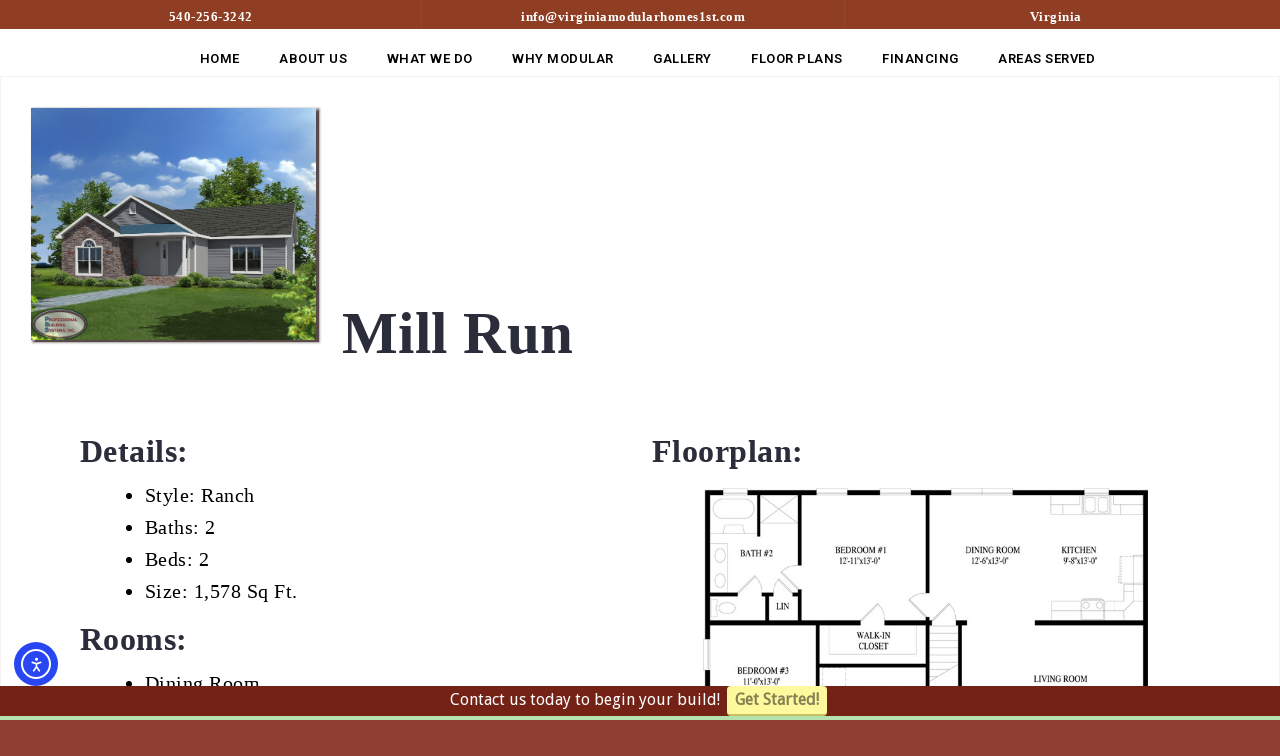

--- FILE ---
content_type: text/html; charset=UTF-8
request_url: https://virginiamodularhomes1st.com/mill-run-2/
body_size: 16029
content:
<!DOCTYPE html>
<html lang="en-US">
<head>
<meta charset="UTF-8">
<meta name="viewport" content="width=device-width, initial-scale=1">
<link rel="profile" href="http://gmpg.org/xfn/11">
<link rel="pingback" href="https://virginiamodularhomes1st.com/xmlrpc.php">
<meta name='robots' content='index, follow, max-image-preview:large, max-snippet:-1, max-video-preview:-1' />
<style>img:is([sizes="auto" i], [sizes^="auto," i]) { contain-intrinsic-size: 3000px 1500px }</style>
<!-- This site is optimized with the Yoast SEO Premium plugin v25.0 (Yoast SEO v25.4) - https://yoast.com/wordpress/plugins/seo/ -->
<title>Mill Run - Best Modular Homes in Virginia and Virginia Beach</title>
<link rel="canonical" href="https://virginiamodularhomes1st.com/mill-run-2/" />
<meta property="og:locale" content="en_US" />
<meta property="og:type" content="article" />
<meta property="og:title" content="Mill Run" />
<meta property="og:description" content="Mill Run Details:Style: RanchBaths: 2Beds: 2Size: 1,578 Sq Ft. Rooms:Dining RoomFoyer PDF: Mill Run.pdf Floorplan:" />
<meta property="og:url" content="https://virginiamodularhomes1st.com/mill-run-2/" />
<meta property="og:site_name" content="Best Modular Homes in Virginia and Virginia Beach" />
<meta property="og:image" content="https://virginiamodularhomes1st.com/wp-content/uploads/2017/11/MILL-Run.jpg" />
<meta name="twitter:card" content="summary_large_image" />
<script type="application/ld+json" class="yoast-schema-graph">{"@context":"https://schema.org","@graph":[{"@type":"WebPage","@id":"https://virginiamodularhomes1st.com/mill-run-2/","url":"https://virginiamodularhomes1st.com/mill-run-2/","name":"Mill Run - Best Modular Homes in Virginia and Virginia Beach","isPartOf":{"@id":"https://virginiamodularhomes1st.com/#website"},"primaryImageOfPage":{"@id":"https://virginiamodularhomes1st.com/mill-run-2/#primaryimage"},"image":{"@id":"https://virginiamodularhomes1st.com/mill-run-2/#primaryimage"},"thumbnailUrl":"https://virginiamodularhomes1st.com/wp-content/uploads/2017/11/MILL-Run.jpg","datePublished":"2017-12-01T03:35:11+00:00","breadcrumb":{"@id":"https://virginiamodularhomes1st.com/mill-run-2/#breadcrumb"},"inLanguage":"en-US","potentialAction":[{"@type":"ReadAction","target":["https://virginiamodularhomes1st.com/mill-run-2/"]}]},{"@type":"ImageObject","inLanguage":"en-US","@id":"https://virginiamodularhomes1st.com/mill-run-2/#primaryimage","url":"https://virginiamodularhomes1st.com/wp-content/uploads/2017/11/MILL-Run.jpg","contentUrl":"https://virginiamodularhomes1st.com/wp-content/uploads/2017/11/MILL-Run.jpg"},{"@type":"BreadcrumbList","@id":"https://virginiamodularhomes1st.com/mill-run-2/#breadcrumb","itemListElement":[{"@type":"ListItem","position":1,"name":"Home","item":"https://virginiamodularhomes1st.com/"},{"@type":"ListItem","position":2,"name":"Mill Run"}]},{"@type":"WebSite","@id":"https://virginiamodularhomes1st.com/#website","url":"https://virginiamodularhomes1st.com/","name":"Virginia Modular Homes","description":"","publisher":{"@id":"https://virginiamodularhomes1st.com/#organization"},"potentialAction":[{"@type":"SearchAction","target":{"@type":"EntryPoint","urlTemplate":"https://virginiamodularhomes1st.com/?s={search_term_string}"},"query-input":{"@type":"PropertyValueSpecification","valueRequired":true,"valueName":"search_term_string"}}],"inLanguage":"en-US"},{"@type":"Organization","@id":"https://virginiamodularhomes1st.com/#organization","name":"Virginia Modular Homes 1st","url":"https://virginiamodularhomes1st.com/","logo":{"@type":"ImageObject","inLanguage":"en-US","@id":"https://virginiamodularhomes1st.com/#/schema/logo/image/","url":"https://virginiamodularhomes1st.com/wp-content/uploads/2017/10/VirginiaModularLogo-dark-e1508944622983.png","contentUrl":"https://virginiamodularhomes1st.com/wp-content/uploads/2017/10/VirginiaModularLogo-dark-e1508944622983.png","width":400,"height":177,"caption":"Virginia Modular Homes 1st"},"image":{"@id":"https://virginiamodularhomes1st.com/#/schema/logo/image/"}}]}</script>
<!-- / Yoast SEO Premium plugin. -->
<link rel='dns-prefetch' href='//cdn.elementor.com' />
<link rel='dns-prefetch' href='//fonts.googleapis.com' />
<link rel="alternate" type="application/rss+xml" title="Best Modular Homes in Virginia and Virginia Beach &raquo; Feed" href="https://virginiamodularhomes1st.com/feed/" />
<link rel="alternate" type="application/rss+xml" title="Best Modular Homes in Virginia and Virginia Beach &raquo; Comments Feed" href="https://virginiamodularhomes1st.com/comments/feed/" />
<!-- <link rel='stylesheet' id='boom_bar-frontent-global-css' href='https://virginiamodularhomes1st.com/wp-content/plugins/boombar//styles/frontend-global.css?ver=6.8.1' type='text/css' media='all' /> -->
<!-- <link rel='stylesheet' id='west-bootstrap-css' href='https://virginiamodularhomes1st.com/wp-content/themes/west-pro/css/bootstrap/bootstrap.min.css?ver=1' type='text/css' media='all' /> -->
<!-- <link rel='stylesheet' id='wp-block-library-css' href='https://virginiamodularhomes1st.com/wp-includes/css/dist/block-library/style.min.css?ver=6.8.1' type='text/css' media='all' /> -->
<link rel="stylesheet" type="text/css" href="//virginiamodularhomes1st.com/wp-content/cache/wpfc-minified/96oleslg/fcobf.css" media="all"/>
<style id='classic-theme-styles-inline-css' type='text/css'>
/*! This file is auto-generated */
.wp-block-button__link{color:#fff;background-color:#32373c;border-radius:9999px;box-shadow:none;text-decoration:none;padding:calc(.667em + 2px) calc(1.333em + 2px);font-size:1.125em}.wp-block-file__button{background:#32373c;color:#fff;text-decoration:none}
</style>
<style id='global-styles-inline-css' type='text/css'>
:root{--wp--preset--aspect-ratio--square: 1;--wp--preset--aspect-ratio--4-3: 4/3;--wp--preset--aspect-ratio--3-4: 3/4;--wp--preset--aspect-ratio--3-2: 3/2;--wp--preset--aspect-ratio--2-3: 2/3;--wp--preset--aspect-ratio--16-9: 16/9;--wp--preset--aspect-ratio--9-16: 9/16;--wp--preset--color--black: #000000;--wp--preset--color--cyan-bluish-gray: #abb8c3;--wp--preset--color--white: #ffffff;--wp--preset--color--pale-pink: #f78da7;--wp--preset--color--vivid-red: #cf2e2e;--wp--preset--color--luminous-vivid-orange: #ff6900;--wp--preset--color--luminous-vivid-amber: #fcb900;--wp--preset--color--light-green-cyan: #7bdcb5;--wp--preset--color--vivid-green-cyan: #00d084;--wp--preset--color--pale-cyan-blue: #8ed1fc;--wp--preset--color--vivid-cyan-blue: #0693e3;--wp--preset--color--vivid-purple: #9b51e0;--wp--preset--gradient--vivid-cyan-blue-to-vivid-purple: linear-gradient(135deg,rgba(6,147,227,1) 0%,rgb(155,81,224) 100%);--wp--preset--gradient--light-green-cyan-to-vivid-green-cyan: linear-gradient(135deg,rgb(122,220,180) 0%,rgb(0,208,130) 100%);--wp--preset--gradient--luminous-vivid-amber-to-luminous-vivid-orange: linear-gradient(135deg,rgba(252,185,0,1) 0%,rgba(255,105,0,1) 100%);--wp--preset--gradient--luminous-vivid-orange-to-vivid-red: linear-gradient(135deg,rgba(255,105,0,1) 0%,rgb(207,46,46) 100%);--wp--preset--gradient--very-light-gray-to-cyan-bluish-gray: linear-gradient(135deg,rgb(238,238,238) 0%,rgb(169,184,195) 100%);--wp--preset--gradient--cool-to-warm-spectrum: linear-gradient(135deg,rgb(74,234,220) 0%,rgb(151,120,209) 20%,rgb(207,42,186) 40%,rgb(238,44,130) 60%,rgb(251,105,98) 80%,rgb(254,248,76) 100%);--wp--preset--gradient--blush-light-purple: linear-gradient(135deg,rgb(255,206,236) 0%,rgb(152,150,240) 100%);--wp--preset--gradient--blush-bordeaux: linear-gradient(135deg,rgb(254,205,165) 0%,rgb(254,45,45) 50%,rgb(107,0,62) 100%);--wp--preset--gradient--luminous-dusk: linear-gradient(135deg,rgb(255,203,112) 0%,rgb(199,81,192) 50%,rgb(65,88,208) 100%);--wp--preset--gradient--pale-ocean: linear-gradient(135deg,rgb(255,245,203) 0%,rgb(182,227,212) 50%,rgb(51,167,181) 100%);--wp--preset--gradient--electric-grass: linear-gradient(135deg,rgb(202,248,128) 0%,rgb(113,206,126) 100%);--wp--preset--gradient--midnight: linear-gradient(135deg,rgb(2,3,129) 0%,rgb(40,116,252) 100%);--wp--preset--font-size--small: 13px;--wp--preset--font-size--medium: 20px;--wp--preset--font-size--large: 36px;--wp--preset--font-size--x-large: 42px;--wp--preset--spacing--20: 0.44rem;--wp--preset--spacing--30: 0.67rem;--wp--preset--spacing--40: 1rem;--wp--preset--spacing--50: 1.5rem;--wp--preset--spacing--60: 2.25rem;--wp--preset--spacing--70: 3.38rem;--wp--preset--spacing--80: 5.06rem;--wp--preset--shadow--natural: 6px 6px 9px rgba(0, 0, 0, 0.2);--wp--preset--shadow--deep: 12px 12px 50px rgba(0, 0, 0, 0.4);--wp--preset--shadow--sharp: 6px 6px 0px rgba(0, 0, 0, 0.2);--wp--preset--shadow--outlined: 6px 6px 0px -3px rgba(255, 255, 255, 1), 6px 6px rgba(0, 0, 0, 1);--wp--preset--shadow--crisp: 6px 6px 0px rgba(0, 0, 0, 1);}:where(.is-layout-flex){gap: 0.5em;}:where(.is-layout-grid){gap: 0.5em;}body .is-layout-flex{display: flex;}.is-layout-flex{flex-wrap: wrap;align-items: center;}.is-layout-flex > :is(*, div){margin: 0;}body .is-layout-grid{display: grid;}.is-layout-grid > :is(*, div){margin: 0;}:where(.wp-block-columns.is-layout-flex){gap: 2em;}:where(.wp-block-columns.is-layout-grid){gap: 2em;}:where(.wp-block-post-template.is-layout-flex){gap: 1.25em;}:where(.wp-block-post-template.is-layout-grid){gap: 1.25em;}.has-black-color{color: var(--wp--preset--color--black) !important;}.has-cyan-bluish-gray-color{color: var(--wp--preset--color--cyan-bluish-gray) !important;}.has-white-color{color: var(--wp--preset--color--white) !important;}.has-pale-pink-color{color: var(--wp--preset--color--pale-pink) !important;}.has-vivid-red-color{color: var(--wp--preset--color--vivid-red) !important;}.has-luminous-vivid-orange-color{color: var(--wp--preset--color--luminous-vivid-orange) !important;}.has-luminous-vivid-amber-color{color: var(--wp--preset--color--luminous-vivid-amber) !important;}.has-light-green-cyan-color{color: var(--wp--preset--color--light-green-cyan) !important;}.has-vivid-green-cyan-color{color: var(--wp--preset--color--vivid-green-cyan) !important;}.has-pale-cyan-blue-color{color: var(--wp--preset--color--pale-cyan-blue) !important;}.has-vivid-cyan-blue-color{color: var(--wp--preset--color--vivid-cyan-blue) !important;}.has-vivid-purple-color{color: var(--wp--preset--color--vivid-purple) !important;}.has-black-background-color{background-color: var(--wp--preset--color--black) !important;}.has-cyan-bluish-gray-background-color{background-color: var(--wp--preset--color--cyan-bluish-gray) !important;}.has-white-background-color{background-color: var(--wp--preset--color--white) !important;}.has-pale-pink-background-color{background-color: var(--wp--preset--color--pale-pink) !important;}.has-vivid-red-background-color{background-color: var(--wp--preset--color--vivid-red) !important;}.has-luminous-vivid-orange-background-color{background-color: var(--wp--preset--color--luminous-vivid-orange) !important;}.has-luminous-vivid-amber-background-color{background-color: var(--wp--preset--color--luminous-vivid-amber) !important;}.has-light-green-cyan-background-color{background-color: var(--wp--preset--color--light-green-cyan) !important;}.has-vivid-green-cyan-background-color{background-color: var(--wp--preset--color--vivid-green-cyan) !important;}.has-pale-cyan-blue-background-color{background-color: var(--wp--preset--color--pale-cyan-blue) !important;}.has-vivid-cyan-blue-background-color{background-color: var(--wp--preset--color--vivid-cyan-blue) !important;}.has-vivid-purple-background-color{background-color: var(--wp--preset--color--vivid-purple) !important;}.has-black-border-color{border-color: var(--wp--preset--color--black) !important;}.has-cyan-bluish-gray-border-color{border-color: var(--wp--preset--color--cyan-bluish-gray) !important;}.has-white-border-color{border-color: var(--wp--preset--color--white) !important;}.has-pale-pink-border-color{border-color: var(--wp--preset--color--pale-pink) !important;}.has-vivid-red-border-color{border-color: var(--wp--preset--color--vivid-red) !important;}.has-luminous-vivid-orange-border-color{border-color: var(--wp--preset--color--luminous-vivid-orange) !important;}.has-luminous-vivid-amber-border-color{border-color: var(--wp--preset--color--luminous-vivid-amber) !important;}.has-light-green-cyan-border-color{border-color: var(--wp--preset--color--light-green-cyan) !important;}.has-vivid-green-cyan-border-color{border-color: var(--wp--preset--color--vivid-green-cyan) !important;}.has-pale-cyan-blue-border-color{border-color: var(--wp--preset--color--pale-cyan-blue) !important;}.has-vivid-cyan-blue-border-color{border-color: var(--wp--preset--color--vivid-cyan-blue) !important;}.has-vivid-purple-border-color{border-color: var(--wp--preset--color--vivid-purple) !important;}.has-vivid-cyan-blue-to-vivid-purple-gradient-background{background: var(--wp--preset--gradient--vivid-cyan-blue-to-vivid-purple) !important;}.has-light-green-cyan-to-vivid-green-cyan-gradient-background{background: var(--wp--preset--gradient--light-green-cyan-to-vivid-green-cyan) !important;}.has-luminous-vivid-amber-to-luminous-vivid-orange-gradient-background{background: var(--wp--preset--gradient--luminous-vivid-amber-to-luminous-vivid-orange) !important;}.has-luminous-vivid-orange-to-vivid-red-gradient-background{background: var(--wp--preset--gradient--luminous-vivid-orange-to-vivid-red) !important;}.has-very-light-gray-to-cyan-bluish-gray-gradient-background{background: var(--wp--preset--gradient--very-light-gray-to-cyan-bluish-gray) !important;}.has-cool-to-warm-spectrum-gradient-background{background: var(--wp--preset--gradient--cool-to-warm-spectrum) !important;}.has-blush-light-purple-gradient-background{background: var(--wp--preset--gradient--blush-light-purple) !important;}.has-blush-bordeaux-gradient-background{background: var(--wp--preset--gradient--blush-bordeaux) !important;}.has-luminous-dusk-gradient-background{background: var(--wp--preset--gradient--luminous-dusk) !important;}.has-pale-ocean-gradient-background{background: var(--wp--preset--gradient--pale-ocean) !important;}.has-electric-grass-gradient-background{background: var(--wp--preset--gradient--electric-grass) !important;}.has-midnight-gradient-background{background: var(--wp--preset--gradient--midnight) !important;}.has-small-font-size{font-size: var(--wp--preset--font-size--small) !important;}.has-medium-font-size{font-size: var(--wp--preset--font-size--medium) !important;}.has-large-font-size{font-size: var(--wp--preset--font-size--large) !important;}.has-x-large-font-size{font-size: var(--wp--preset--font-size--x-large) !important;}
:where(.wp-block-post-template.is-layout-flex){gap: 1.25em;}:where(.wp-block-post-template.is-layout-grid){gap: 1.25em;}
:where(.wp-block-columns.is-layout-flex){gap: 2em;}:where(.wp-block-columns.is-layout-grid){gap: 2em;}
:root :where(.wp-block-pullquote){font-size: 1.5em;line-height: 1.6;}
</style>
<!-- <link rel='stylesheet' id='contact-form-7-css' href='https://virginiamodularhomes1st.com/wp-content/plugins/contact-form-7/includes/css/styles.css?ver=6.1' type='text/css' media='all' /> -->
<!-- <link rel='stylesheet' id='crellyslider.min-css' href='https://virginiamodularhomes1st.com/wp-content/plugins/crelly-slider/css/crellyslider.min.css?ver=1.4.7' type='text/css' media='all' /> -->
<!-- <link rel='stylesheet' id='fmgc-public-style-css' href='https://virginiamodularhomes1st.com/wp-content/plugins/footer-mega-grid-columns/assets/css/fmgc-css.css?ver=1.4.3' type='text/css' media='all' /> -->
<!-- <link rel='stylesheet' id='dslc-fontawesome-css' href='https://virginiamodularhomes1st.com/wp-content/plugins/live-composer-page-builder/css/font-awesome.css?ver=1.5.53' type='text/css' media='all' /> -->
<!-- <link rel='stylesheet' id='dslc-plugins-css-css' href='https://virginiamodularhomes1st.com/wp-content/plugins/live-composer-page-builder/css/dist/frontend.plugins.min.css?ver=1.5.53' type='text/css' media='all' /> -->
<!-- <link rel='stylesheet' id='dslc-frontend-css-css' href='https://virginiamodularhomes1st.com/wp-content/plugins/live-composer-page-builder/css/dist/frontend.min.css?ver=1.5.53' type='text/css' media='all' /> -->
<!-- <link rel='stylesheet' id='ea11y-widget-fonts-css' href='https://virginiamodularhomes1st.com/wp-content/plugins/pojo-accessibility/assets/build/fonts.css?ver=3.5.0' type='text/css' media='all' /> -->
<!-- <link rel='stylesheet' id='ea11y-skip-link-css' href='https://virginiamodularhomes1st.com/wp-content/plugins/pojo-accessibility/assets/build/skip-link.css?ver=3.5.0' type='text/css' media='all' /> -->
<!-- <link rel='stylesheet' id='west-style-css' href='https://virginiamodularhomes1st.com/wp-content/themes/west-pro/style.css?ver=6.8.1' type='text/css' media='all' /> -->
<link rel="stylesheet" type="text/css" href="//virginiamodularhomes1st.com/wp-content/cache/wpfc-minified/2ol76sh3/l9jm.css" media="all"/>
<style id='west-style-inline-css' type='text/css'>
.site-header {position: fixed;}
.site-header .container { display: block;}
.site-branding { width: 100%; text-align: center;margin-bottom:15px;}
.main-navigation { width: 100%;float: none;}
.main-navigation ul { float: none;text-align:center;}
.main-navigation li { float: none; display: inline-block;}
.main-navigation ul ul li { display: block; text-align: left;}
.header-contact .fa,.entry-title a:hover,a, a:hover, .primary-color, .main-navigation a:hover,.main-navigation ul ul a:hover,.main-navigation ul ul a.focus, .main-navigation li::before { color:#903e32}
.woocommerce span.onsale,.woocommerce div.product .woocommerce-tabs ul.tabs li.active,.social-menu-widget a,.west_contact_info_widget span,.go-top,.list-meta .read-more,.comment-navigation a,.posts-navigation a,.post-navigation a,button, .button:not(.header-button), input[type="button"], input[type="reset"], input[type="submit"] { background-color:#903e32}
.main-navigation .current_page_item > a,.main-navigation .current-menu-item > a,.main-navigation .current_page_ancestor > a { border-color:#903e32}
.site-header { background-color:#ffffff;}
.site-header.header-scrolled { background-color:rgba(144,62,50,0.9);}
@media only screen and (max-width: 1024px) { .site-header,.site-header.has-header,.site-header.has-slider,.site-header.header-scrolled { background-color:rgba(144,62,50,0.9);}}
.main-navigation a { color:#000000;}
.header-scrolled a, .header-scrolled .site-title a { color:#ffffff;}
body { color:#000000}
.site-footer, .footer-widgets { background-color:#000000}
.header-contact { background-color:#903e23}
.header-contact div div, .header-contact div div a { color:#ffffff}
@media only screen and (max-width: 600px) {.header-contact { display: block; }}
.page-id-1860 .entry-header { display: none;}
.header-text { color:#000000;}
.header-button { border-color:rgba(255,255,255,0.3);}
.header-button { color:#ffffff;}
.header-button:hover { background-color:#ffffff;}
.widget-area .widget { background-color:#ffffff;}
.widget-area, .widget-area a { color:#969CB3;}
.footer-widgets .widget-title { color:#EBEEF1;}
.footer-widgets, .footer-widgets a { color:#ffffff;}
.entry-title, .entry-title a { color:#2B2D3A;}
.header-widgets {background-color:#ffffff;}
.header-widgets, .header-widgets a, .header-widgets .widget-title {color:#333;}
button, .button, input[type="button"]:focus,input[type="reset"],input[type="submit"] { padding-top:15px;padding-bottom:15px; }
button, .button, input[type="button"]:focus,input[type="reset"],input[type="submit"] { padding-left:30px;padding-right:30px; }
button, .button, input[type="button"]:focus,input[type="reset"],input[type="submit"] { font-size:13px; }
button, .button, input[type="button"]:focus,input[type="reset"],input[type="submit"] { border-radius:0px; }
.container, .container-fluid
{
padding-left: 0px;
padding-right: 0px;
}
/*Contact  header */
.header-contact .fa
{
color: #ffffff;  /*Icon color */
}
.header-contact
{
padding: 0px;
width: 100%;  
position: center;
font-family: Georgia;
font-weight: bold;
}
.site-header {
margin-top: 0px;
padding: 0px;
}
/* site header / title */
.site-title a 
{
color: #903e32;
}
.site-header.header-scrolled
{
background-color: rgba(144,62,50,1);
padding: 0px;
}
.site-title a:hover 
{
color: #000000;
}
.col-md-8 
{
width: 100%;
}
/* contact icons*/
.header-contact .fa, .entry-title a:hover, a, a:hover, .primary-color, .main-navigation a:hover, .main-navigation ul ul a.focus, .main-navigation li::before
{
color: #000000;
}
.main-navigation li
{
padding: 0px 18px;
}
/*drop down menu*/
.main-navigation ul ul a:hover
{
color: #903e32;
}
/*Home pages slider image */
.site-header.has-slider
{
background-color: transparent;
}
/* scrolled header color */
.site-header.has-slider.header-scrolled
{
background-color: #903e32;
}
/* re-positioning the main container on page*/
.site-content
{
margin: 0px
}
.container
{
width: 100%;
}
/* our work project div */
.dslc-col 
{
margin-right 0%;
}
.wpcf7-form-control-wrap.comments
{
width: 761px;
height: 145px;
}
/*position of map on contact us page */
.dslc-modules-section
{
padding-top: 0px !important;
}
/*hiding icons contact */
.fa-phone::before
{
content: "" !important;
}
.fa-envelope::before
{
content: "" !important;
}
.fa-home::before
{
content: "" !important;
}
/*contact form*/
/*"own land spacing" text positioning giving padding to the left*/
.wpcf7-form > center:nth-child(3) > label:nth-child(10)
{
margin-left: 20px;
}
/*comments box sizing*/
.wpcf7-form > center:nth-child(6) > textarea:nth-child(1)
{
width: 640px;
height: 90px;
}
#dslc-module-b9308b73018 input[type="text"], #dslc-module-b9308b73018 input[type="password"], #dslc-module-b9308b73018 input[type="number"], #dslc-module-b9308b73018 input[type="email"], #dslc-module-b9308b73018 input[type="tel"], #dslc-module-b9308b73018 textarea, #dslc-module-b9308b73018 select
{
border-radius: 7px;
box-shadow: 3px 3px 5px -2px;
}
.menu-footer-menu
{
position: center;
}
/*padding above footer menu */
.sidebar-column
{
padding-bottom: 0px;
}
.textwidget.custom-html-widget img
{
height: 56px !important;
}
/*footer plugin for icons above menu*/
.footer-mega-col-wrap
{
background: #000000;
}
/*created by footer*/
.site-footer a:hover
{
color: #eaab1c;
}
/* footer images with links class and positioning */
#footerImages{
padding: 0;
margin-left:auto;
margin-right:auto;
margin-top: 15px;
text-align:center;
}
#footerImages img
{
vertical-align:middle;
padding: 5px;
}
/*boom box */
.boom_bar_seasonal
{
background: #742216;
color: #ffffff;
padding: 0;
}
/*back to top button */
.go-top.show
{
bottom: 40px;
}
</style>
<link rel='stylesheet' id='west-body-fonts-css' href='//fonts.googleapis.com/css?family=Roboto%3A400%2C400italic%2C500italic%2C500&#038;ver=6.8.1' type='text/css' media='all' />
<link rel='stylesheet' id='west-headings-fonts-css' href='//fonts.googleapis.com/css?family=Montserrat%3A400%2C700&#038;ver=6.8.1' type='text/css' media='all' />
<!-- <link rel='stylesheet' id='west-fontawesome-css' href='https://virginiamodularhomes1st.com/wp-content/themes/west-pro/fonts/font-awesome.min.css?ver=6.8.1' type='text/css' media='all' /> -->
<!-- <link rel='stylesheet' id='lgc-unsemantic-grid-responsive-tablet-css' href='https://virginiamodularhomes1st.com/wp-content/plugins/lightweight-grid-columns/css/unsemantic-grid-responsive-tablet.css?ver=1.0' type='text/css' media='all' /> -->
<link rel="stylesheet" type="text/css" href="//virginiamodularhomes1st.com/wp-content/cache/wpfc-minified/fi2skl8t/fcobf.css" media="all"/>
<script src='//virginiamodularhomes1st.com/wp-content/cache/wpfc-minified/12yk15kd/fcobf.js' type="text/javascript"></script>
<!-- <script type="text/javascript" src="https://virginiamodularhomes1st.com/wp-includes/js/jquery/jquery.min.js?ver=3.7.1" id="jquery-core-js"></script> -->
<!-- <script type="text/javascript" src="https://virginiamodularhomes1st.com/wp-includes/js/jquery/jquery-migrate.min.js?ver=3.4.1" id="jquery-migrate-js"></script> -->
<!-- <script type="text/javascript" src="https://virginiamodularhomes1st.com/wp-content/plugins/boombar//js/frontend-global.js?ver=6.8.1" id="boom_bar-frontend-global-js-js"></script> -->
<!-- <script type="text/javascript" src="https://virginiamodularhomes1st.com/wp-includes/js/jquery/ui/core.min.js?ver=1.13.3" id="jquery-ui-core-js"></script> -->
<!-- <script type="text/javascript" src="https://virginiamodularhomes1st.com/wp-content/plugins/crelly-slider/js/jquery.crellyslider.min.js?ver=1.4.7" id="jquery.crellyslider.min-js"></script> -->
<!-- <script type="text/javascript" src="https://virginiamodularhomes1st.com/wp-content/plugins/live-composer-page-builder/js/dist/client_plugins.min.js?ver=1.5.53" id="dslc-plugins-js-js"></script> -->
<link rel="https://api.w.org/" href="https://virginiamodularhomes1st.com/wp-json/" /><link rel="alternate" title="JSON" type="application/json" href="https://virginiamodularhomes1st.com/wp-json/wp/v2/pages/1860" /><link rel="EditURI" type="application/rsd+xml" title="RSD" href="https://virginiamodularhomes1st.com/xmlrpc.php?rsd" />
<meta name="generator" content="WordPress 6.8.1" />
<link rel='shortlink' href='https://virginiamodularhomes1st.com/?p=1860' />
<link rel="alternate" title="oEmbed (JSON)" type="application/json+oembed" href="https://virginiamodularhomes1st.com/wp-json/oembed/1.0/embed?url=https%3A%2F%2Fvirginiamodularhomes1st.com%2Fmill-run-2%2F" />
<link rel="alternate" title="oEmbed (XML)" type="text/xml+oembed" href="https://virginiamodularhomes1st.com/wp-json/oembed/1.0/embed?url=https%3A%2F%2Fvirginiamodularhomes1st.com%2Fmill-run-2%2F&#038;format=xml" />
<link rel="preconnect" href="https://fonts.googleapis.com">
<link rel="preconnect" href="https://fonts.gstatic.com">
<!--[if lt IE 9]>
<link rel="stylesheet" href="https://virginiamodularhomes1st.com/wp-content/plugins/lightweight-grid-columns/css/ie.min.css" />
<![endif]-->
<!--[if lt IE 9]>
<script src="https://virginiamodularhomes1st.com/wp-content/themes/west-pro/js/html5shiv.js"></script>
<![endif]-->
<script type="text/javascript" src="//maps.google.com/maps/api/js?key=AIzaSyApcl_qIxnvI7VeCfjW03tocR6zjFe0cFY"></script><style type="text/css" id="custom-background-css">
body.custom-background { background-color: #903e32; }
</style>
<style type="text/css">.dslc-modules-section-wrapper, .dslca-add-modules-section { width : 1170px; } .dslc-modules-section:not(.dslc-full) { padding-left: 4%;  padding-right: 4%; } .dslc-modules-section { margin-left:0%;margin-right:0%;margin-bottom:0px;padding-bottom:80px;padding-top:80px;padding-left:0%;padding-right:0%;background-image:none;background-repeat:repeat;background-position:left top;background-attachment:scroll;background-size:auto;border-width:0px;border-style:solid; }
/*  CSS FOR POST ID: 1860 */
#dslc-module-fbcc04e4745 .dslc-tp-content{background-repeat:repeat ;background-attachment:scroll ;background-position:top left ;margin-bottom:-160px;} #dslc-module-fbcc04e4745 .dslc-tp-content,#dslc-module-fbcc04e4745 .dslc-tp-content p{font-size:13px;font-weight:400;font-family:"Open Sans";font-style:normal ;line-height:22px;text-align:left ;} #dslc-module-fbcc04e4745 .dslc-tp-content p{margin-bottom:25px;} #dslc-module-fbcc04e4745 .dslc-tp-content h1{font-size:25px;font-weight:400;font-family:"Open Sans";font-style:normal ;line-height:35px;margin-bottom:15px;text-align:left ;} #dslc-module-fbcc04e4745 .dslc-tp-content h2{font-size:23px;font-weight:400;font-family:"Open Sans";font-style:normal ;line-height:33px;margin-bottom:15px;text-align:left ;} #dslc-module-fbcc04e4745 .dslc-tp-content h3{font-size:21px;font-weight:400;font-family:"Open Sans";font-style:normal ;line-height:31px;margin-bottom:15px;text-align:left ;} #dslc-module-fbcc04e4745 .dslc-tp-content h4{font-size:19px;font-weight:400;font-family:"Open Sans";font-style:normal ;line-height:29px;margin-bottom:15px;text-align:left ;} #dslc-module-fbcc04e4745 .dslc-tp-content h5{font-size:17px;font-weight:400;font-family:"Open Sans";font-style:normal ;line-height:27px;margin-bottom:15px;text-align:left ;} #dslc-module-fbcc04e4745 .dslc-tp-content h6{font-size:15px;font-weight:400;font-family:"Open Sans";font-style:normal ;line-height:25px;margin-bottom:15px;text-align:left ;} #dslc-module-fbcc04e4745 .dslc-tp-content li{font-size:13px;font-weight:400;font-family:"Open Sans";line-height:22px;margin-bottom:10px;} #dslc-module-fbcc04e4745 .dslc-tp-content ul,#dslc-module-fbcc04e4745 .dslc-tp-content ol{margin-bottom:25px;margin-left:25px;} #dslc-module-fbcc04e4745 .dslc-tp-content ul{list-style-type:disc ;} #dslc-module-fbcc04e4745 .dslc-tp-content ol{list-style-type:decimal ;} #dslc-module-fbcc04e4745 input[type=text],#dslc-module-fbcc04e4745 input[type=password],#dslc-module-fbcc04e4745 input[type=number],#dslc-module-fbcc04e4745 input[type=email],#dslc-module-fbcc04e4745 input[type=tel],#dslc-module-fbcc04e4745 textarea,#dslc-module-fbcc04e4745 select{background-color:#fff ;color:#4d4d4d ;font-size:13px;font-weight:500;font-family:"Open Sans";margin-bottom:15px;padding-top:10px;padding-bottom:10px;padding-left:15px;padding-right:15px;border-color:#ddd;border-width:1px;border-style:solid solid solid solid;} #dslc-module-fbcc04e4745 textarea{line-height:23px;} #dslc-module-fbcc04e4745 input[type=submit],#dslc-module-fbcc04e4745 button{background-color:#5890e5 ;border-radius:3px;color:#fff ;font-size:13px;font-weight:500;font-family:"Open Sans";line-height:13px;padding-top:10px;padding-bottom:10px;padding-left:15px;padding-right:15px;border-color:#5890e5;} #dslc-module-fbcc04e4745 input[type=submit]:hover,#dslc-module-fbcc04e4745 button:hover{background-color:#5890e5 ;color:#fff ;border-color:#5890e5;} #dslc-module-fbcc04e4745 blockquote{background-repeat:repeat ;background-attachment:scroll ;background-position:top left ;} #dslc-module-fbcc04e4745 .dslc-tp-content blockquote,#dslc-module-fbcc04e4745 .dslc-tp-content blockquote p{font-size:13px;font-weight:400;font-family:"Open Sans";line-height:22px;} #dslc-module-fbcc04e4745 blockquote,#dslc-module-fbcc04e4745 .dslc-tp-content blockquote p{text-align:left ;} #dslc-module-9725632bd89 .dslc-image-container{text-align:center ;} #dslc-module-9725632bd89 .dslc-image{margin-bottom:10px;box-shadow:2.3px 1.5px 2.3px 1.8px rgba(20,0,0,0.71) ;} #dslc-module-9725632bd89 .dslc-image,#dslc-module-9725632bd89 .dslc-image a,#dslc-module-9725632bd89 .dslc-image img{width:auto ;} #dslc-module-9725632bd89 .dslc-image-caption{text-align:center ;font-size:13px;font-weight:400;line-height:22px;margin-top:20px;} #dslc-module-ff02e4df801 .dslc-text-module-content{margin-bottom:-100px;background-repeat:repeat ;background-attachment:scroll ;background-position:top left ;background-size:auto ;} #dslc-module-ff02e4df801 .dslc-text-module-content,#dslc-module-ff02e4df801 .dslc-text-module-content .dslca-editable-content,#dslc-module-ff02e4df801 .dslc-text-module-content p{font-size:13px;font-weight:400;font-family:"Open Sans";font-style:normal ;line-height:22px;text-align:left ;} #dslc-module-ff02e4df801 .dslc-text-module-content p{margin-bottom:25px;} #dslc-module-ff02e4df801 .dslc-text-module-content h1{font-size:59px;font-weight:700;font-family:"Georgia";font-style:normal ;line-height:35px;margin-bottom:-50px;padding-top:188px;padding-bottom:188px;text-align:left ;} #dslc-module-ff02e4df801 .dslc-text-module-content h2{font-size:23px;font-weight:400;font-family:"Open Sans";font-style:normal ;line-height:33px;margin-bottom:15px;text-align:left ;} #dslc-module-ff02e4df801 .dslc-text-module-content h3{font-size:21px;font-weight:400;font-family:"Open Sans";font-style:normal ;line-height:31px;margin-bottom:15px;text-align:left ;} #dslc-module-ff02e4df801 .dslc-text-module-content h4{font-size:19px;font-weight:400;font-family:"Open Sans";font-style:normal ;line-height:29px;margin-bottom:15px;text-align:left ;} #dslc-module-ff02e4df801 .dslc-text-module-content h5{font-size:17px;font-weight:400;font-family:"Open Sans";font-style:normal ;line-height:27px;margin-bottom:15px;text-align:left ;} #dslc-module-ff02e4df801 .dslc-text-module-content h6{font-size:15px;font-weight:400;font-family:"Open Sans";font-style:normal ;line-height:25px;margin-bottom:15px;text-align:left ;} #dslc-module-ff02e4df801 .dslc-text-module-content li{font-size:13px;font-weight:400;font-family:"Open Sans";line-height:22px;margin-bottom:10px;} #dslc-module-ff02e4df801 .dslc-text-module-content ul,#dslc-module-ff02e4df801 .dslc-text-module-content ol{margin-bottom:25px;margin-left:25px;} #dslc-module-ff02e4df801 .dslc-text-module-content ul{list-style-type:disc ;} #dslc-module-ff02e4df801 .dslc-text-module-content ol{list-style-type:decimal ;} #dslc-module-ff02e4df801 input[type=text],#dslc-module-ff02e4df801 input[type=password],#dslc-module-ff02e4df801 input[type=number],#dslc-module-ff02e4df801 input[type=email],#dslc-module-ff02e4df801 input[type=tel],#dslc-module-ff02e4df801 textarea,#dslc-module-ff02e4df801 select{color:#4d4d4d ;font-size:13px;font-weight:500;font-family:"Open Sans";margin-bottom:15px;padding-top:10px;padding-bottom:10px;padding-left:15px;padding-right:15px;background-color:#fff ;border-color:#ddd;border-width:1px;border-style:solid solid solid solid;} #dslc-module-ff02e4df801 input[type=text]::placeholder,#dslc-module-ff02e4df801 input[type=password]::placeholder,#dslc-module-ff02e4df801 input[type=number]::placeholder,#dslc-module-ff02e4df801 input[type=email]::placeholder,#dslc-module-ff02e4df801 input[type=tel]::placeholder,#dslc-module-ff02e4df801 textarea::placeholder,#dslc-module-ff02e4df801 select::placeholder{color:#4d4d4d ;} #dslc-module-ff02e4df801 textarea{line-height:23px;} #dslc-module-ff02e4df801 .dslc-text-module-content blockquote,#dslc-module-ff02e4df801 .dslc-text-module-content blockquote p{font-size:13px;font-weight:400;font-family:"Open Sans";line-height:22px;} #dslc-module-ff02e4df801 blockquote,#dslc-module-ff02e4df801 .dslc-text-module-content blockquote p{text-align:left ;} #dslc-module-ff02e4df801 blockquote{background-repeat:repeat ;background-attachment:scroll ;background-position:top left ;} #dslc-module-ff02e4df801 input[type=submit],#dslc-module-ff02e4df801 button{background-color:#5890e5 ;border-radius:3px;color:#fff ;font-size:13px;font-weight:500;font-family:"Open Sans";line-height:13px;padding-top:10px;padding-bottom:10px;padding-left:15px;padding-right:15px;border-color:#5890e5;} #dslc-module-ff02e4df801 input[type=submit]:hover,#dslc-module-ff02e4df801 button:hover{background-color:#5890e5 ;color:#fff ;border-color:#5890e5;} #dslc-module-3b93ae8f9e0 .dslc-text-module-content{margin-top:-25px;background-repeat:repeat ;background-attachment:scroll ;background-position:top left ;background-size:auto ;} #dslc-module-3b93ae8f9e0 .dslc-text-module-content,#dslc-module-3b93ae8f9e0 .dslc-text-module-content .dslca-editable-content,#dslc-module-3b93ae8f9e0 .dslc-text-module-content p{font-size:23px;font-weight:400;font-family:"Georgia";font-style:normal ;line-height:22px;text-align:left ;} #dslc-module-3b93ae8f9e0 .dslc-text-module-content p{margin-bottom:25px;} #dslc-module-3b93ae8f9e0 .dslc-text-module-content h1{font-size:32px;font-weight:600;font-family:"Georgia";font-style:normal ;line-height:35px;margin-bottom:15px;text-align:left ;} #dslc-module-3b93ae8f9e0 .dslc-text-module-content h2{font-size:23px;font-weight:400;font-family:"Open Sans";font-style:normal ;line-height:33px;margin-bottom:15px;text-align:left ;} #dslc-module-3b93ae8f9e0 .dslc-text-module-content h3{font-size:21px;font-weight:400;font-family:"Open Sans";font-style:normal ;line-height:31px;margin-bottom:15px;text-align:left ;} #dslc-module-3b93ae8f9e0 .dslc-text-module-content h4{font-size:19px;font-weight:400;font-family:"Open Sans";font-style:normal ;line-height:29px;margin-bottom:15px;text-align:left ;} #dslc-module-3b93ae8f9e0 .dslc-text-module-content h5{font-size:17px;font-weight:400;font-family:"Open Sans";font-style:normal ;line-height:27px;margin-bottom:15px;text-align:left ;} #dslc-module-3b93ae8f9e0 .dslc-text-module-content h6{font-size:15px;font-weight:400;font-family:"Open Sans";font-style:normal ;line-height:25px;margin-bottom:15px;text-align:left ;} #dslc-module-3b93ae8f9e0 .dslc-text-module-content li{font-size:20px;font-weight:400;font-family:"Georgia";line-height:22px;margin-bottom:10px;} #dslc-module-3b93ae8f9e0 .dslc-text-module-content ul,#dslc-module-3b93ae8f9e0 .dslc-text-module-content ol{margin-bottom:25px;margin-left:25px;} #dslc-module-3b93ae8f9e0 .dslc-text-module-content ul{list-style-type:disc ;} #dslc-module-3b93ae8f9e0 .dslc-text-module-content ol{list-style-type:decimal ;} #dslc-module-3b93ae8f9e0 input[type=text],#dslc-module-3b93ae8f9e0 input[type=password],#dslc-module-3b93ae8f9e0 input[type=number],#dslc-module-3b93ae8f9e0 input[type=email],#dslc-module-3b93ae8f9e0 input[type=tel],#dslc-module-3b93ae8f9e0 textarea,#dslc-module-3b93ae8f9e0 select{color:#4d4d4d ;font-size:13px;font-weight:500;font-family:"Open Sans";margin-bottom:15px;padding-top:10px;padding-bottom:10px;padding-left:15px;padding-right:15px;background-color:#fff ;border-color:#ddd;border-width:1px;border-style:solid solid solid solid;} #dslc-module-3b93ae8f9e0 input[type=text]::placeholder,#dslc-module-3b93ae8f9e0 input[type=password]::placeholder,#dslc-module-3b93ae8f9e0 input[type=number]::placeholder,#dslc-module-3b93ae8f9e0 input[type=email]::placeholder,#dslc-module-3b93ae8f9e0 input[type=tel]::placeholder,#dslc-module-3b93ae8f9e0 textarea::placeholder,#dslc-module-3b93ae8f9e0 select::placeholder{color:#4d4d4d ;} #dslc-module-3b93ae8f9e0 textarea{line-height:23px;} #dslc-module-3b93ae8f9e0 .dslc-text-module-content blockquote,#dslc-module-3b93ae8f9e0 .dslc-text-module-content blockquote p{font-size:13px;font-weight:400;font-family:"Open Sans";line-height:22px;} #dslc-module-3b93ae8f9e0 blockquote,#dslc-module-3b93ae8f9e0 .dslc-text-module-content blockquote p{text-align:left ;} #dslc-module-3b93ae8f9e0 blockquote{background-repeat:repeat ;background-attachment:scroll ;background-position:top left ;} #dslc-module-3b93ae8f9e0 input[type=submit],#dslc-module-3b93ae8f9e0 button{background-color:#5890e5 ;border-radius:3px;color:#fff ;font-size:13px;font-weight:500;font-family:"Open Sans";line-height:13px;padding-top:10px;padding-bottom:10px;padding-left:15px;padding-right:15px;border-color:#5890e5;} #dslc-module-3b93ae8f9e0 input[type=submit]:hover,#dslc-module-3b93ae8f9e0 button:hover{background-color:#5890e5 ;color:#fff ;border-color:#5890e5;} #dslc-module-69205c8a380 .dslc-text-module-content{margin-top:-25px;background-repeat:repeat ;background-attachment:scroll ;background-position:top left ;background-size:auto ;} #dslc-module-69205c8a380 .dslc-text-module-content,#dslc-module-69205c8a380 .dslc-text-module-content .dslca-editable-content,#dslc-module-69205c8a380 .dslc-text-module-content p{font-size:23px;font-weight:400;font-family:"Georgia";font-style:normal ;line-height:22px;text-align:left ;} #dslc-module-69205c8a380 .dslc-text-module-content p{margin-bottom:25px;} #dslc-module-69205c8a380 .dslc-text-module-content h1{font-size:32px;font-weight:600;font-family:"Georgia";font-style:normal ;line-height:35px;margin-bottom:15px;text-align:left ;} #dslc-module-69205c8a380 .dslc-text-module-content h2{font-size:23px;font-weight:400;font-family:"Open Sans";font-style:normal ;line-height:33px;margin-bottom:15px;text-align:left ;} #dslc-module-69205c8a380 .dslc-text-module-content h3{font-size:21px;font-weight:400;font-family:"Open Sans";font-style:normal ;line-height:31px;margin-bottom:15px;text-align:left ;} #dslc-module-69205c8a380 .dslc-text-module-content h4{font-size:19px;font-weight:400;font-family:"Open Sans";font-style:normal ;line-height:29px;margin-bottom:15px;text-align:left ;} #dslc-module-69205c8a380 .dslc-text-module-content h5{font-size:17px;font-weight:400;font-family:"Open Sans";font-style:normal ;line-height:27px;margin-bottom:15px;text-align:left ;} #dslc-module-69205c8a380 .dslc-text-module-content h6{font-size:15px;font-weight:400;font-family:"Open Sans";font-style:normal ;line-height:25px;margin-bottom:15px;text-align:left ;} #dslc-module-69205c8a380 .dslc-text-module-content li{font-size:20px;font-weight:400;font-family:"Georgia";line-height:22px;margin-bottom:10px;} #dslc-module-69205c8a380 .dslc-text-module-content ul,#dslc-module-69205c8a380 .dslc-text-module-content ol{margin-bottom:25px;margin-left:25px;} #dslc-module-69205c8a380 .dslc-text-module-content ul{list-style-type:disc ;} #dslc-module-69205c8a380 .dslc-text-module-content ol{list-style-type:decimal ;} #dslc-module-69205c8a380 input[type=text],#dslc-module-69205c8a380 input[type=password],#dslc-module-69205c8a380 input[type=number],#dslc-module-69205c8a380 input[type=email],#dslc-module-69205c8a380 input[type=tel],#dslc-module-69205c8a380 textarea,#dslc-module-69205c8a380 select{color:#4d4d4d ;font-size:13px;font-weight:500;font-family:"Open Sans";margin-bottom:15px;padding-top:10px;padding-bottom:10px;padding-left:15px;padding-right:15px;background-color:#fff ;border-color:#ddd;border-width:1px;border-style:solid solid solid solid;} #dslc-module-69205c8a380 input[type=text]::placeholder,#dslc-module-69205c8a380 input[type=password]::placeholder,#dslc-module-69205c8a380 input[type=number]::placeholder,#dslc-module-69205c8a380 input[type=email]::placeholder,#dslc-module-69205c8a380 input[type=tel]::placeholder,#dslc-module-69205c8a380 textarea::placeholder,#dslc-module-69205c8a380 select::placeholder{color:#4d4d4d ;} #dslc-module-69205c8a380 textarea{line-height:23px;} #dslc-module-69205c8a380 .dslc-text-module-content blockquote,#dslc-module-69205c8a380 .dslc-text-module-content blockquote p{font-size:13px;font-weight:400;font-family:"Open Sans";line-height:22px;} #dslc-module-69205c8a380 blockquote,#dslc-module-69205c8a380 .dslc-text-module-content blockquote p{text-align:left ;} #dslc-module-69205c8a380 blockquote{background-repeat:repeat ;background-attachment:scroll ;background-position:top left ;} #dslc-module-69205c8a380 input[type=submit],#dslc-module-69205c8a380 button{background-color:#5890e5 ;border-radius:3px;color:#fff ;font-size:13px;font-weight:500;font-family:"Open Sans";line-height:13px;padding-top:10px;padding-bottom:10px;padding-left:15px;padding-right:15px;border-color:#5890e5;} #dslc-module-69205c8a380 input[type=submit]:hover,#dslc-module-69205c8a380 button:hover{background-color:#5890e5 ;color:#fff ;border-color:#5890e5;} #dslc-module-6904fa143c2 .dslc-text-module-content{margin-top:-25px;background-repeat:repeat ;background-attachment:scroll ;background-position:top left ;background-size:auto ;} #dslc-module-6904fa143c2 .dslc-text-module-content,#dslc-module-6904fa143c2 .dslc-text-module-content .dslca-editable-content,#dslc-module-6904fa143c2 .dslc-text-module-content p{font-size:23px;font-weight:400;font-family:"Georgia";font-style:normal ;line-height:22px;text-align:left ;} #dslc-module-6904fa143c2 .dslc-text-module-content p{margin-bottom:25px;} #dslc-module-6904fa143c2 .dslc-text-module-content h1{font-size:32px;font-weight:600;font-family:"Georgia";font-style:normal ;line-height:35px;margin-bottom:15px;text-align:left ;} #dslc-module-6904fa143c2 .dslc-text-module-content h2{font-size:23px;font-weight:400;font-family:"Open Sans";font-style:normal ;line-height:33px;margin-bottom:15px;text-align:left ;} #dslc-module-6904fa143c2 .dslc-text-module-content h3{font-size:21px;font-weight:400;font-family:"Open Sans";font-style:normal ;line-height:31px;margin-bottom:15px;text-align:left ;} #dslc-module-6904fa143c2 .dslc-text-module-content h4{font-size:19px;font-weight:400;font-family:"Open Sans";font-style:normal ;line-height:29px;margin-bottom:15px;text-align:left ;} #dslc-module-6904fa143c2 .dslc-text-module-content h5{font-size:17px;font-weight:400;font-family:"Open Sans";font-style:normal ;line-height:27px;margin-bottom:15px;text-align:left ;} #dslc-module-6904fa143c2 .dslc-text-module-content h6{font-size:15px;font-weight:400;font-family:"Open Sans";font-style:normal ;line-height:25px;margin-bottom:15px;text-align:left ;} #dslc-module-6904fa143c2 .dslc-text-module-content li{font-size:20px;font-weight:400;font-family:"Georgia";line-height:22px;margin-bottom:10px;} #dslc-module-6904fa143c2 .dslc-text-module-content ul,#dslc-module-6904fa143c2 .dslc-text-module-content ol{margin-bottom:25px;margin-left:25px;} #dslc-module-6904fa143c2 .dslc-text-module-content ul{list-style-type:disc ;} #dslc-module-6904fa143c2 .dslc-text-module-content ol{list-style-type:decimal ;} #dslc-module-6904fa143c2 input[type=text],#dslc-module-6904fa143c2 input[type=password],#dslc-module-6904fa143c2 input[type=number],#dslc-module-6904fa143c2 input[type=email],#dslc-module-6904fa143c2 input[type=tel],#dslc-module-6904fa143c2 textarea,#dslc-module-6904fa143c2 select{color:#4d4d4d ;font-size:13px;font-weight:500;font-family:"Open Sans";margin-bottom:15px;padding-top:10px;padding-bottom:10px;padding-left:15px;padding-right:15px;background-color:#fff ;border-color:#ddd;border-width:1px;border-style:solid solid solid solid;} #dslc-module-6904fa143c2 input[type=text]::placeholder,#dslc-module-6904fa143c2 input[type=password]::placeholder,#dslc-module-6904fa143c2 input[type=number]::placeholder,#dslc-module-6904fa143c2 input[type=email]::placeholder,#dslc-module-6904fa143c2 input[type=tel]::placeholder,#dslc-module-6904fa143c2 textarea::placeholder,#dslc-module-6904fa143c2 select::placeholder{color:#4d4d4d ;} #dslc-module-6904fa143c2 textarea{line-height:23px;} #dslc-module-6904fa143c2 .dslc-text-module-content blockquote,#dslc-module-6904fa143c2 .dslc-text-module-content blockquote p{font-size:13px;font-weight:400;font-family:"Open Sans";line-height:22px;} #dslc-module-6904fa143c2 blockquote,#dslc-module-6904fa143c2 .dslc-text-module-content blockquote p{text-align:left ;} #dslc-module-6904fa143c2 blockquote{background-repeat:repeat ;background-attachment:scroll ;background-position:top left ;} #dslc-module-6904fa143c2 input[type=submit],#dslc-module-6904fa143c2 button{background-color:#5890e5 ;border-radius:3px;color:#fff ;font-size:13px;font-weight:500;font-family:"Open Sans";line-height:13px;padding-top:10px;padding-bottom:10px;padding-left:15px;padding-right:15px;border-color:#5890e5;} #dslc-module-6904fa143c2 input[type=submit]:hover,#dslc-module-6904fa143c2 button:hover{background-color:#5890e5 ;color:#fff ;border-color:#5890e5;} #dslc-module-be44e3ef9e5 .dslc-text-module-content{background-repeat:repeat ;background-attachment:scroll ;background-position:top left ;background-size:auto ;} #dslc-module-be44e3ef9e5 .dslc-text-module-content,#dslc-module-be44e3ef9e5 .dslc-text-module-content .dslca-editable-content,#dslc-module-be44e3ef9e5 .dslc-text-module-content p{font-size:23px;font-weight:400;font-family:"Georgia";font-style:normal ;line-height:22px;text-align:left ;} #dslc-module-be44e3ef9e5 .dslc-text-module-content p{margin-bottom:25px;} #dslc-module-be44e3ef9e5 .dslc-text-module-content h1{font-size:32px;font-weight:600;font-family:"Georgia";font-style:normal ;line-height:35px;margin-bottom:15px;text-align:left ;} #dslc-module-be44e3ef9e5 .dslc-text-module-content h2{font-size:23px;font-weight:400;font-family:"Open Sans";font-style:normal ;line-height:33px;margin-bottom:15px;text-align:left ;} #dslc-module-be44e3ef9e5 .dslc-text-module-content h3{font-size:21px;font-weight:400;font-family:"Open Sans";font-style:normal ;line-height:31px;margin-bottom:15px;text-align:left ;} #dslc-module-be44e3ef9e5 .dslc-text-module-content h4{font-size:19px;font-weight:400;font-family:"Open Sans";font-style:normal ;line-height:29px;margin-bottom:15px;text-align:left ;} #dslc-module-be44e3ef9e5 .dslc-text-module-content h5{font-size:17px;font-weight:400;font-family:"Open Sans";font-style:normal ;line-height:27px;margin-bottom:15px;text-align:left ;} #dslc-module-be44e3ef9e5 .dslc-text-module-content h6{font-size:15px;font-weight:400;font-family:"Open Sans";font-style:normal ;line-height:25px;margin-bottom:15px;text-align:left ;} #dslc-module-be44e3ef9e5 .dslc-text-module-content a{color:#0749ce ;} #dslc-module-be44e3ef9e5 .dslc-text-module-content a:hover{color:#903e32 ;} #dslc-module-be44e3ef9e5 .dslc-text-module-content li{font-size:20px;font-weight:400;font-family:"Georgia";line-height:22px;margin-bottom:10px;} #dslc-module-be44e3ef9e5 .dslc-text-module-content ul,#dslc-module-be44e3ef9e5 .dslc-text-module-content ol{margin-bottom:25px;margin-left:25px;} #dslc-module-be44e3ef9e5 .dslc-text-module-content ul{list-style-type:disc ;} #dslc-module-be44e3ef9e5 .dslc-text-module-content ol{list-style-type:decimal ;} #dslc-module-be44e3ef9e5 input[type=text],#dslc-module-be44e3ef9e5 input[type=password],#dslc-module-be44e3ef9e5 input[type=number],#dslc-module-be44e3ef9e5 input[type=email],#dslc-module-be44e3ef9e5 input[type=tel],#dslc-module-be44e3ef9e5 textarea,#dslc-module-be44e3ef9e5 select{color:#4d4d4d ;font-size:13px;font-weight:500;font-family:"Open Sans";margin-bottom:15px;padding-top:10px;padding-bottom:10px;padding-left:15px;padding-right:15px;background-color:#fff ;border-color:#ddd;border-width:1px;border-style:solid solid solid solid;} #dslc-module-be44e3ef9e5 input[type=text]::placeholder,#dslc-module-be44e3ef9e5 input[type=password]::placeholder,#dslc-module-be44e3ef9e5 input[type=number]::placeholder,#dslc-module-be44e3ef9e5 input[type=email]::placeholder,#dslc-module-be44e3ef9e5 input[type=tel]::placeholder,#dslc-module-be44e3ef9e5 textarea::placeholder,#dslc-module-be44e3ef9e5 select::placeholder{color:#4d4d4d ;} #dslc-module-be44e3ef9e5 textarea{line-height:23px;} #dslc-module-be44e3ef9e5 .dslc-text-module-content blockquote,#dslc-module-be44e3ef9e5 .dslc-text-module-content blockquote p{font-size:13px;font-weight:400;font-family:"Open Sans";line-height:22px;} #dslc-module-be44e3ef9e5 blockquote,#dslc-module-be44e3ef9e5 .dslc-text-module-content blockquote p{text-align:left ;} #dslc-module-be44e3ef9e5 blockquote{background-repeat:repeat ;background-attachment:scroll ;background-position:top left ;} #dslc-module-be44e3ef9e5 input[type=submit],#dslc-module-be44e3ef9e5 button{background-color:#5890e5 ;border-radius:3px;color:#fff ;font-size:13px;font-weight:500;font-family:"Open Sans";line-height:13px;padding-top:10px;padding-bottom:10px;padding-left:15px;padding-right:15px;border-color:#5890e5;} #dslc-module-be44e3ef9e5 input[type=submit]:hover,#dslc-module-be44e3ef9e5 button:hover{background-color:#5890e5 ;color:#fff ;border-color:#5890e5;} #dslc-module-927b31b9249 .dslc-text-module-content{margin-top:-25px;background-repeat:repeat ;background-attachment:scroll ;background-position:top left ;background-size:auto ;} #dslc-module-927b31b9249 .dslc-text-module-content,#dslc-module-927b31b9249 .dslc-text-module-content .dslca-editable-content,#dslc-module-927b31b9249 .dslc-text-module-content p{font-size:13px;font-weight:400;font-family:"Open Sans";font-style:normal ;line-height:22px;text-align:left ;} #dslc-module-927b31b9249 .dslc-text-module-content p{margin-bottom:25px;} #dslc-module-927b31b9249 .dslc-text-module-content h1{font-size:32px;font-weight:600;font-family:"Georgia";font-style:normal ;line-height:35px;margin-bottom:15px;text-align:left ;} #dslc-module-927b31b9249 .dslc-text-module-content h2{font-size:23px;font-weight:400;font-family:"Open Sans";font-style:normal ;line-height:33px;margin-bottom:15px;text-align:left ;} #dslc-module-927b31b9249 .dslc-text-module-content h3{font-size:21px;font-weight:400;font-family:"Open Sans";font-style:normal ;line-height:31px;margin-bottom:15px;text-align:left ;} #dslc-module-927b31b9249 .dslc-text-module-content h4{font-size:19px;font-weight:400;font-family:"Open Sans";font-style:normal ;line-height:29px;margin-bottom:15px;text-align:left ;} #dslc-module-927b31b9249 .dslc-text-module-content h5{font-size:17px;font-weight:400;font-family:"Open Sans";font-style:normal ;line-height:27px;margin-bottom:15px;text-align:left ;} #dslc-module-927b31b9249 .dslc-text-module-content h6{font-size:15px;font-weight:400;font-family:"Open Sans";font-style:normal ;line-height:25px;margin-bottom:15px;text-align:left ;} #dslc-module-927b31b9249 .dslc-text-module-content li{font-size:13px;font-weight:400;font-family:"Open Sans";line-height:22px;margin-bottom:10px;} #dslc-module-927b31b9249 .dslc-text-module-content ul,#dslc-module-927b31b9249 .dslc-text-module-content ol{margin-bottom:25px;margin-left:25px;} #dslc-module-927b31b9249 .dslc-text-module-content ul{list-style-type:disc ;} #dslc-module-927b31b9249 .dslc-text-module-content ol{list-style-type:decimal ;} #dslc-module-927b31b9249 input[type=text],#dslc-module-927b31b9249 input[type=password],#dslc-module-927b31b9249 input[type=number],#dslc-module-927b31b9249 input[type=email],#dslc-module-927b31b9249 input[type=tel],#dslc-module-927b31b9249 textarea,#dslc-module-927b31b9249 select{color:#4d4d4d ;font-size:13px;font-weight:500;font-family:"Open Sans";margin-bottom:15px;padding-top:10px;padding-bottom:10px;padding-left:15px;padding-right:15px;background-color:#fff ;border-color:#ddd;border-width:1px;border-style:solid solid solid solid;} #dslc-module-927b31b9249 input[type=text]::placeholder,#dslc-module-927b31b9249 input[type=password]::placeholder,#dslc-module-927b31b9249 input[type=number]::placeholder,#dslc-module-927b31b9249 input[type=email]::placeholder,#dslc-module-927b31b9249 input[type=tel]::placeholder,#dslc-module-927b31b9249 textarea::placeholder,#dslc-module-927b31b9249 select::placeholder{color:#4d4d4d ;} #dslc-module-927b31b9249 textarea{line-height:23px;} #dslc-module-927b31b9249 .dslc-text-module-content blockquote,#dslc-module-927b31b9249 .dslc-text-module-content blockquote p{font-size:13px;font-weight:400;font-family:"Open Sans";line-height:22px;} #dslc-module-927b31b9249 blockquote,#dslc-module-927b31b9249 .dslc-text-module-content blockquote p{text-align:left ;} #dslc-module-927b31b9249 blockquote{background-repeat:repeat ;background-attachment:scroll ;background-position:top left ;} #dslc-module-927b31b9249 input[type=submit],#dslc-module-927b31b9249 button{background-color:#5890e5 ;border-radius:3px;color:#fff ;font-size:13px;font-weight:500;font-family:"Open Sans";line-height:13px;padding-top:10px;padding-bottom:10px;padding-left:15px;padding-right:15px;border-color:#5890e5;} #dslc-module-927b31b9249 input[type=submit]:hover,#dslc-module-927b31b9249 button:hover{background-color:#5890e5 ;color:#fff ;border-color:#5890e5;} #dslc-module-aa54dc90fde .dslc-image-container{text-align:center ;} #dslc-module-aa54dc90fde .dslc-image{} #dslc-module-aa54dc90fde .dslc-image,#dslc-module-aa54dc90fde .dslc-image a,#dslc-module-aa54dc90fde .dslc-image img{width:auto ;} #dslc-module-aa54dc90fde .dslc-image-caption{text-align:center ;font-size:13px;font-weight:400;line-height:22px;margin-top:20px;} #dslc-module-691b08039d5 .dslc-image-container{text-align:center ;} #dslc-module-691b08039d5 .dslc-image{} #dslc-module-691b08039d5 .dslc-image,#dslc-module-691b08039d5 .dslc-image a,#dslc-module-691b08039d5 .dslc-image img{width:auto ;} #dslc-module-691b08039d5 .dslc-image-caption{text-align:center ;font-size:13px;font-weight:400;line-height:22px;margin-top:20px;} </style><link href="//fonts.googleapis.com/css?family=Open+Sans:100,200,300,400,500,600,700,800,900&amp;subset=latin,latin-ext,cyrillic,cyrillic-ext" rel="stylesheet"><style type="text/css">			#boom_bar-1461 .boom_bar-inner-container, 
#boom_bar-1461 .boom_bar-inner-container p {
font-family: 'Droid Sans', sans-serif;			}
</style><link href="https://fonts.googleapis.com/css?family=Droid+Sans" rel="stylesheet" type="text/css"><link rel="icon" href="https://virginiamodularhomes1st.com/wp-content/uploads/2017/11/cropped-Logo-Black-Letter-White-Oval-Background-resize2-32x32.png" sizes="32x32" />
<link rel="icon" href="https://virginiamodularhomes1st.com/wp-content/uploads/2017/11/cropped-Logo-Black-Letter-White-Oval-Background-resize2-192x192.png" sizes="192x192" />
<link rel="apple-touch-icon" href="https://virginiamodularhomes1st.com/wp-content/uploads/2017/11/cropped-Logo-Black-Letter-White-Oval-Background-resize2-180x180.png" />
<meta name="msapplication-TileImage" content="https://virginiamodularhomes1st.com/wp-content/uploads/2017/11/cropped-Logo-Black-Letter-White-Oval-Background-resize2-270x270.png" />
<style type="text/css" id="wp-custom-css">
.grecaptcha-badge { visibility: hidden; }
.site-title { display: none; }		</style>
<style id="egf-frontend-styles" type="text/css">
h1 {font-family: 'sans-serif', sans-serif;font-style: normal;font-weight: 400;} p {font-family: 'sans-serif', sans-serif;font-style: normal;font-weight: 400;} h2 {font-family: 'sans-serif', sans-serif;font-style: normal;font-weight: 400;} h3 {font-family: 'sans-serif', sans-serif;font-style: normal;font-weight: 400;} h4 {font-family: 'sans-serif', sans-serif;font-style: normal;font-weight: 400;} h5 {font-family: 'sans-serif', sans-serif;font-style: normal;font-weight: 400;} h6 {font-family: 'sans-serif', sans-serif;font-style: normal;font-weight: 400;} 	</style>
</head>
<body class="wp-singular page-template page-template-page-templates page-template-page_fullwidth page-template-page-templatespage_fullwidth-php page page-id-1860 custom-background wp-custom-logo wp-theme-west-pro dslc-page dslc-page-has-content dslc-enabled ally-default boom_bar-fixed-bottom-no_wpab">
<div id="page" class="hfeed site">
<a class="skip-link screen-reader-text" href="#content">Skip to content</a>
<div class="header-contact"><div class="container"><div class="header-phone"><i class="fa fa-phone"></i>540-256-3242</div><div class="header-email"><i class="fa fa-envelope"></i><a href="mailto:inf&#111;&#64;&#118;&#105;rg&#105;ni&#97;m&#111;&#100;&#117;l&#97;&#114;&#104;&#111;&#109;es1s&#116;&#46;&#99;&#111;m">inf&#111;&#64;&#118;&#105;rg&#105;ni&#97;m&#111;&#100;&#117;l&#97;&#114;&#104;&#111;&#109;es1s&#116;&#46;&#99;&#111;m</a></div><div class="header-address"><i class="fa fa-home"></i>Virginia</div></div></div>
<header id="masthead" class="site-header " role="banner">
<div class="container">
<div class="site-branding col-md-4 col-sm-6 col-xs-12">
<h1 class="site-title"><a href="https://virginiamodularhomes1st.com/" rel="home">Best Modular Homes in Virginia and Virginia Beach</a></h1>			</div><!-- .site-branding -->
<nav id="site-navigation" class="main-navigation col-md-8" role="navigation">
<div class="menu-primary-navigation-container"><ul id="primary-menu" class="menu"><li id="menu-item-2203" class="menu-item menu-item-type-post_type menu-item-object-page menu-item-home menu-item-2203"><a href="https://virginiamodularhomes1st.com/">Home</a></li>
<li id="menu-item-16" class="menu-item menu-item-type-post_type menu-item-object-page menu-item-has-children menu-item-16"><a href="https://virginiamodularhomes1st.com/about_us/">About US</a>
<ul class="sub-menu">
<li id="menu-item-598" class="menu-item menu-item-type-post_type menu-item-object-page menu-item-598"><a href="https://virginiamodularhomes1st.com/about_us/why-build-with-virginia-modular-homes-1st/">Why Build with Virginia Modular Homes</a></li>
<li id="menu-item-886" class="menu-item menu-item-type-custom menu-item-object-custom menu-item-886"><a href="http://virginiamodularhomes1st.com/contact_us/">Contact Us</a></li>
</ul>
</li>
<li id="menu-item-1349" class="menu-item menu-item-type-post_type menu-item-object-page menu-item-has-children menu-item-1349"><a href="https://virginiamodularhomes1st.com/what-we-do/">What We Do</a>
<ul class="sub-menu">
<li id="menu-item-1359" class="menu-item menu-item-type-post_type menu-item-object-page menu-item-1359"><a href="https://virginiamodularhomes1st.com/where-we-build/">Where We Build</a></li>
<li id="menu-item-594" class="menu-item menu-item-type-post_type menu-item-object-page menu-item-594"><a href="https://virginiamodularhomes1st.com/advantages/our-modular-building-process/">Our Modular Building Process</a></li>
<li id="menu-item-1355" class="menu-item menu-item-type-post_type menu-item-object-page menu-item-1355"><a href="https://virginiamodularhomes1st.com/custom-built-modular-home/">Custom Built Modular Home</a></li>
<li id="menu-item-1369" class="menu-item menu-item-type-post_type menu-item-object-page menu-item-1369"><a href="https://virginiamodularhomes1st.com/contact_us/">Contact Us</a></li>
</ul>
</li>
<li id="menu-item-1387" class="menu-item menu-item-type-custom menu-item-object-custom menu-item-has-children menu-item-1387"><a href="http://virginiamodularhomes1st.com/5-reasons-to-build/">Why Modular</a>
<ul class="sub-menu">
<li id="menu-item-1362" class="menu-item menu-item-type-post_type menu-item-object-page menu-item-1362"><a href="https://virginiamodularhomes1st.com/5-reasons-to-build/">5 Reasons To Build</a></li>
<li id="menu-item-599" class="menu-item menu-item-type-post_type menu-item-object-page menu-item-599"><a href="https://virginiamodularhomes1st.com/advantages/what-is-modular-construction/">What is Modular Construction</a></li>
<li id="menu-item-1380" class="menu-item menu-item-type-post_type menu-item-object-page menu-item-1380"><a href="https://virginiamodularhomes1st.com/modular-construction-vs-site-build/">Modular Construction Vs. Site Build</a></li>
</ul>
</li>
<li id="menu-item-659" class="menu-item menu-item-type-post_type menu-item-object-page menu-item-has-children menu-item-659"><a href="https://virginiamodularhomes1st.com/gallery/">Gallery</a>
<ul class="sub-menu">
<li id="menu-item-999" class="menu-item menu-item-type-post_type menu-item-object-page menu-item-has-children menu-item-999"><a href="https://virginiamodularhomes1st.com/gallery/exterior-pictures/">Exterior Pictures</a>
<ul class="sub-menu">
<li id="menu-item-842" class="menu-item menu-item-type-post_type menu-item-object-page menu-item-842"><a href="https://virginiamodularhomes1st.com/two-story-photos/">Two Story Photos</a></li>
<li id="menu-item-839" class="menu-item menu-item-type-post_type menu-item-object-page menu-item-839"><a href="https://virginiamodularhomes1st.com/cape-photos/">Cape Style Photos</a></li>
<li id="menu-item-838" class="menu-item menu-item-type-post_type menu-item-object-page menu-item-838"><a href="https://virginiamodularhomes1st.com/ranch-photos/">Ranch Style Photos</a></li>
</ul>
</li>
<li id="menu-item-28" class="menu-item menu-item-type-post_type menu-item-object-page menu-item-28"><a href="https://virginiamodularhomes1st.com/gallery/interior-pictures/">Interior Pictures</a></li>
<li id="menu-item-1372" class="menu-item menu-item-type-post_type menu-item-object-page menu-item-1372"><a href="https://virginiamodularhomes1st.com/setting-a-modular-home/">Setting A Modular Home</a></li>
<li id="menu-item-1426" class="menu-item menu-item-type-post_type menu-item-object-page menu-item-1426"><a href="https://virginiamodularhomes1st.com/videos/">Videos</a></li>
</ul>
</li>
<li id="menu-item-540" class="menu-item menu-item-type-post_type menu-item-object-page menu-item-has-children menu-item-540"><a href="https://virginiamodularhomes1st.com/floor-plans/">Floor plans</a>
<ul class="sub-menu">
<li id="menu-item-592" class="menu-item menu-item-type-post_type menu-item-object-page menu-item-592"><a href="https://virginiamodularhomes1st.com/floor-plans/two-story-models/">Two Story Models</a></li>
<li id="menu-item-591" class="menu-item menu-item-type-post_type menu-item-object-page menu-item-591"><a href="https://virginiamodularhomes1st.com/floor-plans/cape-models/">Cape Models</a></li>
<li id="menu-item-590" class="menu-item menu-item-type-post_type menu-item-object-page menu-item-590"><a href="https://virginiamodularhomes1st.com/floor-plans/ranch-models/">Ranch Models</a></li>
<li id="menu-item-588" class="menu-item menu-item-type-post_type menu-item-object-page menu-item-588"><a href="https://virginiamodularhomes1st.com/gallery/vacation-models/">Vacation Models</a></li>
<li id="menu-item-586" class="menu-item menu-item-type-post_type menu-item-object-page menu-item-586"><a href="https://virginiamodularhomes1st.com/gallery/seaside-selections/">Seaside Selections</a></li>
<li id="menu-item-1479" class="menu-item menu-item-type-post_type menu-item-object-page menu-item-1479"><a href="https://virginiamodularhomes1st.com/small-homes/">Small Modular Homes</a></li>
</ul>
</li>
<li id="menu-item-1376" class="menu-item menu-item-type-post_type menu-item-object-page menu-item-1376"><a href="https://virginiamodularhomes1st.com/financing/">Financing</a></li>
<li id="menu-item-2020" class="menu-item menu-item-type-post_type menu-item-object-page menu-item-has-children menu-item-2020"><a href="https://virginiamodularhomes1st.com/areas-served/">Areas Served</a>
<ul class="sub-menu">
<li id="menu-item-2019" class="menu-item menu-item-type-post_type menu-item-object-page menu-item-has-children menu-item-2019"><a href="https://virginiamodularhomes1st.com/central-virginia-2/">Central Virginia</a>
<ul class="sub-menu">
<li id="menu-item-2025" class="menu-item menu-item-type-post_type menu-item-object-page menu-item-2025"><a href="https://virginiamodularhomes1st.com/charlottesville/">Charlottesville</a></li>
<li id="menu-item-2031" class="menu-item menu-item-type-post_type menu-item-object-page menu-item-2031"><a href="https://virginiamodularhomes1st.com/richmond-3/">Richmond</a></li>
</ul>
</li>
<li id="menu-item-2035" class="menu-item menu-item-type-post_type menu-item-object-page menu-item-has-children menu-item-2035"><a href="https://virginiamodularhomes1st.com/tidewater/">Tidewater</a>
<ul class="sub-menu">
<li id="menu-item-2039" class="menu-item menu-item-type-post_type menu-item-object-page menu-item-2039"><a href="https://virginiamodularhomes1st.com/virginia-beach/">Virginia Beach</a></li>
</ul>
</li>
<li id="menu-item-2048" class="menu-item menu-item-type-post_type menu-item-object-page menu-item-has-children menu-item-2048"><a href="https://virginiamodularhomes1st.com/eastern-shore/">Eastern Shore</a>
<ul class="sub-menu">
<li id="menu-item-2046" class="menu-item menu-item-type-post_type menu-item-object-page menu-item-2046"><a href="https://virginiamodularhomes1st.com/cape-charles/">Cape Charles</a></li>
</ul>
</li>
<li id="menu-item-2052" class="menu-item menu-item-type-post_type menu-item-object-page menu-item-has-children menu-item-2052"><a href="https://virginiamodularhomes1st.com/shenandoah-valley/">Shenandoah Valley</a>
<ul class="sub-menu">
<li id="menu-item-2057" class="menu-item menu-item-type-post_type menu-item-object-page menu-item-2057"><a href="https://virginiamodularhomes1st.com/staunton/">Staunton</a></li>
<li id="menu-item-2060" class="menu-item menu-item-type-post_type menu-item-object-page menu-item-2060"><a href="https://virginiamodularhomes1st.com/waynesboro/">Waynesboro</a></li>
</ul>
</li>
</ul>
</li>
</ul></div>			</nav><!-- #site-navigation -->
<nav class="mobile-nav"></nav>
</div>
</header><!-- #masthead -->
<div class="header-clone"></div>
<div id="content" class="site-content">
<div class="container">
<div id="primary" class="content-area fullwidth">
<main id="main" class="site-main" role="main">
<article id="post-1860" class="post-1860 page type-page status-publish hentry clearfix">
<header class="entry-header">
<h1 class="entry-title">Mill Run</h1>	</header><!-- .entry-header -->
<div class="entry-content">
<div id="dslc-content" class="dslc-content dslc-clearfix"><div id="dslc-main">
<div  class="dslc-modules-section  dslc-full " style="padding-bottom:0px;padding-top:0px;" data-section-id="2fbd3a1f7f4">
<div class="dslc-modules-section-wrapper dslc-clearfix"><div class="dslc-modules-area dslc-col dslc-12-col dslc-last-col" data-size="12" data-valign="">
<div id="dslc-module-fbcc04e4745" class="dslc-module-front dslc-module-DSLC_TP_Content dslc-in-viewport-check dslc-in-viewport-anim-none  dslc-col dslc-12-col dslc-last-col  dslc-module-handle-like-regular " data-module-id="fbcc04e4745" data-module="DSLC_TP_Content" data-dslc-module-size="12" data-dslc-anim="none" data-dslc-anim-delay="" data-dslc-anim-duration="650"  data-dslc-anim-easing="ease" data-dslc-preset="none" >
<div class="dslc-tp-content"></div>
</div><!-- .dslc-module -->
<div id="dslc-module-9725632bd89" class="dslc-module-front dslc-module-DSLC_Image dslc-in-viewport-check dslc-in-viewport-anim-none  dslc-col dslc-3-col  dslc-module-handle-like-regular " data-module-id="9725632bd89" data-module="DSLC_Image" data-dslc-module-size="3" data-dslc-anim="none" data-dslc-anim-delay="" data-dslc-anim-duration="650"  data-dslc-anim-easing="ease" data-dslc-preset="none" >
<div class="dslc-image-container">
<div class="dslc-image">
<img src="https://virginiamodularhomes1st.com/wp-content/uploads/2017/11/MILL-Run.jpg" alt="" title=""   />
</div><!-- .dslc-image -->
</div>
</div><!-- .dslc-module -->
<div id="dslc-module-ff02e4df801" class="dslc-module-front dslc-module-DSLC_Text_Simple dslc-in-viewport-check dslc-in-viewport-anim-none  dslc-col dslc-9-col dslc-last-col  dslc-module-handle-like-regular " data-module-id="ff02e4df801" data-module="DSLC_Text_Simple" data-dslc-module-size="9" data-dslc-anim="none" data-dslc-anim-delay="" data-dslc-anim-duration="650"  data-dslc-anim-easing="ease" data-dslc-preset="none" >
<div class="dslc-text-module-content">
<h1 style="text-align: left;">Mill Run</h1>		</div>
</div><!-- .dslc-module -->
</div></div></div>
<div  class="dslc-modules-section " style="" data-section-id="26813cda2e9">
<div class="dslc-modules-section-wrapper dslc-clearfix"><div class="dslc-modules-area dslc-col dslc-6-col dslc-first-col" data-size="6" data-valign="">
<div id="dslc-module-3b93ae8f9e0" class="dslc-module-front dslc-module-DSLC_Text_Simple dslc-in-viewport-check dslc-in-viewport-anim-none  dslc-col dslc-12-col dslc-last-col  dslc-module-handle-like-regular " data-module-id="3b93ae8f9e0" data-module="DSLC_Text_Simple" data-dslc-module-size="12" data-dslc-anim="none" data-dslc-anim-delay="" data-dslc-anim-duration="650"  data-dslc-anim-easing="ease" data-dslc-preset="none" >
<div class="dslc-text-module-content">
<h1>Details:</h1><ul><li>Style: Ranch</li><li>Baths: 2</li><li>Beds: 2</li><li>Size: 1,578 Sq Ft.</li></ul>		</div>
</div><!-- .dslc-module -->
<div id="dslc-module-69205c8a380" class="dslc-module-front dslc-module-DSLC_Text_Simple dslc-in-viewport-check dslc-in-viewport-anim-none  dslc-col dslc-12-col dslc-last-col  dslc-module-handle-like-regular " data-module-id="69205c8a380" data-module="DSLC_Text_Simple" data-dslc-module-size="12" data-dslc-anim="none" data-dslc-anim-delay="" data-dslc-anim-duration="650"  data-dslc-anim-easing="ease" data-dslc-preset="none" >
<div class="dslc-text-module-content">
<h1>Rooms:</h1><ul><li>Dining Room</li><li>Foyer</li></ul>		</div>
</div><!-- .dslc-module -->
<div id="dslc-module-6904fa143c2" class="dslc-module-front dslc-module-DSLC_Text_Simple dslc-in-viewport-check dslc-in-viewport-anim-none  dslc-col dslc-12-col dslc-last-col  dslc-module-handle-like-regular " data-module-id="6904fa143c2" data-module="DSLC_Text_Simple" data-dslc-module-size="12" data-dslc-anim="none" data-dslc-anim-delay="" data-dslc-anim-duration="650"  data-dslc-anim-easing="ease" data-dslc-preset="none" >
<div class="dslc-text-module-content">
<h1>PDF:</h1>		</div>
</div><!-- .dslc-module -->
<div id="dslc-module-be44e3ef9e5" class="dslc-module-front dslc-module-DSLC_Text_Simple dslc-in-viewport-check dslc-in-viewport-anim-none  dslc-col dslc-12-col dslc-last-col  dslc-module-handle-like-regular " data-module-id="be44e3ef9e5" data-module="DSLC_Text_Simple" data-dslc-module-size="12" data-dslc-anim="none" data-dslc-anim-delay="" data-dslc-anim-duration="650"  data-dslc-anim-easing="ease" data-dslc-preset="none" >
<div class="dslc-text-module-content">
<p><a href="http://virginiamodularhomes1st.com/wp-content/uploads/2017/11/MILL-Run.jpg" target="_blank" rel="noopener">Mill Run.pdf</a></p>		</div>
</div><!-- .dslc-module -->
</div><div class="dslc-modules-area dslc-col dslc-6-col dslc-last-col" data-size="6" data-valign="">
<div id="dslc-module-927b31b9249" class="dslc-module-front dslc-module-DSLC_Text_Simple dslc-in-viewport-check dslc-in-viewport-anim-none  dslc-col dslc-12-col dslc-last-col  dslc-module-handle-like-regular " data-module-id="927b31b9249" data-module="DSLC_Text_Simple" data-dslc-module-size="12" data-dslc-anim="none" data-dslc-anim-delay="" data-dslc-anim-duration="650"  data-dslc-anim-easing="ease" data-dslc-preset="none" >
<div class="dslc-text-module-content">
<h1>Floorplan:</h1>		</div>
</div><!-- .dslc-module -->
<div id="dslc-module-aa54dc90fde" class="dslc-module-front dslc-module-DSLC_Image dslc-in-viewport-check dslc-in-viewport-anim-none  dslc-col dslc-12-col dslc-last-col  dslc-module-handle-like-regular " data-module-id="aa54dc90fde" data-module="DSLC_Image" data-dslc-module-size="12" data-dslc-anim="none" data-dslc-anim-delay="" data-dslc-anim-duration="650"  data-dslc-anim-easing="ease" data-dslc-preset="none" >
<div class="dslc-image-container">
<div class="dslc-image">
<a class="dslc-lightbox-image " href="https://virginiamodularhomes1st.com/wp-content/uploads/2017/11/Mill-Run-floorplan.jpg" target="_self"  >
<img src="https://virginiamodularhomes1st.com/wp-content/uploads/2017/11/Mill-Run-floorplan-266x200.jpg" alt="" title="" srcset="https://virginiamodularhomes1st.com/wp-content/uploads/2017/11/Mill-Run-floorplan.jpg 864w, https://virginiamodularhomes1st.com/wp-content/uploads/2017/11/Mill-Run-floorplan-300x225.jpg 300w, https://virginiamodularhomes1st.com/wp-content/uploads/2017/11/Mill-Run-floorplan-768x576.jpg 768w, https://virginiamodularhomes1st.com/wp-content/uploads/2017/11/Mill-Run-floorplan-660x495.jpg 660w, https://virginiamodularhomes1st.com/wp-content/uploads/2017/11/Mill-Run-floorplan-450x338.jpg 450w" sizes="(max-width: 864px) 100vw, 864px" />
</a>
</div><!-- .dslc-image -->
</div>
</div><!-- .dslc-module -->
<div id="dslc-module-691b08039d5" class="dslc-module-front dslc-module-DSLC_Image dslc-in-viewport-check dslc-in-viewport-anim-none  dslc-col dslc-12-col dslc-last-col  dslc-module-handle-like-regular " data-module-id="691b08039d5" data-module="DSLC_Image" data-dslc-module-size="12" data-dslc-anim="none" data-dslc-anim-delay="" data-dslc-anim-duration="650"  data-dslc-anim-easing="ease" data-dslc-preset="none" >
<div class="dslc-image-container">
<div class="dslc-image">
<a class="dslc-lightbox-image " href="https://virginiamodularhomes1st.com/wp-content/uploads/2017/11/Charlestown-Floorplan2.jpg" target="_self"  >
<img src="https://virginiamodularhomes1st.com/wp-content/uploads/2017/11/Charlestown-Floorplan2-266x200.jpg" alt="" title="" srcset="https://virginiamodularhomes1st.com/wp-content/uploads/2017/11/Charlestown-Floorplan2.jpg 864w, https://virginiamodularhomes1st.com/wp-content/uploads/2017/11/Charlestown-Floorplan2-300x225.jpg 300w, https://virginiamodularhomes1st.com/wp-content/uploads/2017/11/Charlestown-Floorplan2-768x576.jpg 768w, https://virginiamodularhomes1st.com/wp-content/uploads/2017/11/Charlestown-Floorplan2-660x495.jpg 660w, https://virginiamodularhomes1st.com/wp-content/uploads/2017/11/Charlestown-Floorplan2-450x338.jpg 450w" sizes="(max-width: 864px) 100vw, 864px" />
</a>
</div><!-- .dslc-image -->
</div>
</div><!-- .dslc-module -->
</div></div></div></div></div>			</div><!-- .entry-content -->
<footer class="entry-footer">
</footer><!-- .entry-footer -->
</article><!-- #post-## -->
</main><!-- #main -->
</div><!-- #primary -->

</div>
</div><!-- #content -->
<div class="footer-wrapper">
<a class="go-top"><i class="fa fa-angle-up"></i></a>
<footer id="colophon" class="site-footer" role="contentinfo">
<nav id="footer-navigation" class="footer-navigation container" role="navigation">
<div class="menu-footer-menu-container"><ul id="footer-menu" class="menu"><li id="menu-item-1397" class="menu-item menu-item-type-post_type menu-item-object-page menu-item-home menu-item-1397"><a href="https://virginiamodularhomes1st.com/">Home</a></li>
<li id="menu-item-1398" class="menu-item menu-item-type-post_type menu-item-object-page menu-item-1398"><a href="https://virginiamodularhomes1st.com/about_us/">About</a></li>
<li id="menu-item-1399" class="menu-item menu-item-type-post_type menu-item-object-page menu-item-1399"><a href="https://virginiamodularhomes1st.com/advantages/our-modular-building-process/">Our Modular Building Process</a></li>
<li id="menu-item-1401" class="menu-item menu-item-type-custom menu-item-object-custom menu-item-1401"><a href="http://virginiamodularhomes1st.com/6-reasons-to-build/">Why Modular</a></li>
<li id="menu-item-1402" class="menu-item menu-item-type-post_type menu-item-object-page menu-item-1402"><a href="https://virginiamodularhomes1st.com/floor-plans/">Floor Plans</a></li>
<li id="menu-item-1403" class="menu-item menu-item-type-post_type menu-item-object-page menu-item-1403"><a href="https://virginiamodularhomes1st.com/gallery/">Gallery</a></li>
<li id="menu-item-1404" class="menu-item menu-item-type-post_type menu-item-object-page menu-item-1404"><a href="https://virginiamodularhomes1st.com/remodling/">Remodeling</a></li>
</ul></div>			</nav><!-- #site-navigation -->	
<div class="site-info container">
© 2025 All Rights Reserved - <a href="https://virginiamodularhomes1st.com/contact_us/">Virginia Modular Homes 1st </a> -  Virginia - Website by <a href="https://omnicomputerservice.com" target="https://omnionsite.com">Omni</a>								
</div><!-- .site-info -->
</footer><!-- #colophon -->
</div>
</div><!-- #page -->
<script type="speculationrules">
{"prefetch":[{"source":"document","where":{"and":[{"href_matches":"\/*"},{"not":{"href_matches":["\/wp-*.php","\/wp-admin\/*","\/wp-content\/uploads\/*","\/wp-content\/*","\/wp-content\/plugins\/*","\/wp-content\/themes\/west-pro\/*","\/*\\?(.+)"]}},{"not":{"selector_matches":"a[rel~=\"nofollow\"]"}},{"not":{"selector_matches":".no-prefetch, .no-prefetch a"}}]},"eagerness":"conservative"}]}
</script>
<div id="boom_bar-1461" boom_bar-id="1461" class="boom_bar boom_bar-text boom_bar_seasonal"><div class="boom_bar-inner-container"><p class="boom_bar-text">Contact us today to begin your build! <a href="http://virginiamodularhomes1st.com/contact_us/" target="_self">Get Started!</a></p></div></div>			<script type="text/javascript">
jQuery(function(){
if ( ! jQuery('body').hasClass('boom_bar-fixed-bottom-no_wpab') ) {
jQuery('body').addClass('boom_bar-fixed-bottom-no_wpab');
it_boombar_adjust_heights(jQuery('.boom_bar').css('height'));
it_boombar_adjust_static_bottom_width();
}
});
</script>
<script type="text/javascript" src="https://virginiamodularhomes1st.com/wp-includes/js/dist/vendor/react.min.js?ver=18.3.1.1" id="react-js"></script>
<script type="text/javascript" src="https://virginiamodularhomes1st.com/wp-includes/js/dist/vendor/react-jsx-runtime.min.js?ver=18.3.1" id="react-jsx-runtime-js"></script>
<script type="text/javascript" src="https://virginiamodularhomes1st.com/wp-includes/js/dist/vendor/react-dom.min.js?ver=18.3.1.1" id="react-dom-js"></script>
<script type="text/javascript" src="https://virginiamodularhomes1st.com/wp-includes/js/dist/dom-ready.min.js?ver=f77871ff7694fffea381" id="wp-dom-ready-js"></script>
<script type="text/javascript" src="https://virginiamodularhomes1st.com/wp-includes/js/dist/hooks.min.js?ver=4d63a3d491d11ffd8ac6" id="wp-hooks-js"></script>
<script type="text/javascript" src="https://virginiamodularhomes1st.com/wp-includes/js/dist/i18n.min.js?ver=5e580eb46a90c2b997e6" id="wp-i18n-js"></script>
<script type="text/javascript" id="wp-i18n-js-after">
/* <![CDATA[ */
wp.i18n.setLocaleData( { 'text direction\u0004ltr': [ 'ltr' ] } );
/* ]]> */
</script>
<script type="text/javascript" src="https://virginiamodularhomes1st.com/wp-includes/js/dist/a11y.min.js?ver=3156534cc54473497e14" id="wp-a11y-js"></script>
<script type="text/javascript" src="https://virginiamodularhomes1st.com/wp-includes/js/dist/vendor/wp-polyfill.min.js?ver=3.15.0" id="wp-polyfill-js"></script>
<script type="text/javascript" src="https://virginiamodularhomes1st.com/wp-includes/js/dist/url.min.js?ver=6bf93e90403a1eec6501" id="wp-url-js"></script>
<script type="text/javascript" src="https://virginiamodularhomes1st.com/wp-includes/js/dist/api-fetch.min.js?ver=3623a576c78df404ff20" id="wp-api-fetch-js"></script>
<script type="text/javascript" id="wp-api-fetch-js-after">
/* <![CDATA[ */
wp.apiFetch.use( wp.apiFetch.createRootURLMiddleware( "https://virginiamodularhomes1st.com/wp-json/" ) );
wp.apiFetch.nonceMiddleware = wp.apiFetch.createNonceMiddleware( "1461f1b33d" );
wp.apiFetch.use( wp.apiFetch.nonceMiddleware );
wp.apiFetch.use( wp.apiFetch.mediaUploadMiddleware );
wp.apiFetch.nonceEndpoint = "https://virginiamodularhomes1st.com/wp-admin/admin-ajax.php?action=rest-nonce";
/* ]]> */
</script>
<script type="text/javascript" src="https://virginiamodularhomes1st.com/wp-includes/js/dist/blob.min.js?ver=9113eed771d446f4a556" id="wp-blob-js"></script>
<script type="text/javascript" src="https://virginiamodularhomes1st.com/wp-includes/js/dist/block-serialization-default-parser.min.js?ver=14d44daebf663d05d330" id="wp-block-serialization-default-parser-js"></script>
<script type="text/javascript" src="https://virginiamodularhomes1st.com/wp-includes/js/dist/autop.min.js?ver=9fb50649848277dd318d" id="wp-autop-js"></script>
<script type="text/javascript" src="https://virginiamodularhomes1st.com/wp-includes/js/dist/deprecated.min.js?ver=e1f84915c5e8ae38964c" id="wp-deprecated-js"></script>
<script type="text/javascript" src="https://virginiamodularhomes1st.com/wp-includes/js/dist/dom.min.js?ver=f3a673a30f968c8fa314" id="wp-dom-js"></script>
<script type="text/javascript" src="https://virginiamodularhomes1st.com/wp-includes/js/dist/escape-html.min.js?ver=6561a406d2d232a6fbd2" id="wp-escape-html-js"></script>
<script type="text/javascript" src="https://virginiamodularhomes1st.com/wp-includes/js/dist/element.min.js?ver=a4eeeadd23c0d7ab1d2d" id="wp-element-js"></script>
<script type="text/javascript" src="https://virginiamodularhomes1st.com/wp-includes/js/dist/is-shallow-equal.min.js?ver=e0f9f1d78d83f5196979" id="wp-is-shallow-equal-js"></script>
<script type="text/javascript" src="https://virginiamodularhomes1st.com/wp-includes/js/dist/keycodes.min.js?ver=034ff647a54b018581d3" id="wp-keycodes-js"></script>
<script type="text/javascript" src="https://virginiamodularhomes1st.com/wp-includes/js/dist/priority-queue.min.js?ver=9c21c957c7e50ffdbf48" id="wp-priority-queue-js"></script>
<script type="text/javascript" src="https://virginiamodularhomes1st.com/wp-includes/js/dist/compose.min.js?ver=84bcf832a5c99203f3db" id="wp-compose-js"></script>
<script type="text/javascript" src="https://virginiamodularhomes1st.com/wp-includes/js/dist/private-apis.min.js?ver=0f8478f1ba7e0eea562b" id="wp-private-apis-js"></script>
<script type="text/javascript" src="https://virginiamodularhomes1st.com/wp-includes/js/dist/redux-routine.min.js?ver=8bb92d45458b29590f53" id="wp-redux-routine-js"></script>
<script type="text/javascript" src="https://virginiamodularhomes1st.com/wp-includes/js/dist/data.min.js?ver=fe6c4835cd00e12493c3" id="wp-data-js"></script>
<script type="text/javascript" id="wp-data-js-after">
/* <![CDATA[ */
( function() {
var userId = 0;
var storageKey = "WP_DATA_USER_" + userId;
wp.data
.use( wp.data.plugins.persistence, { storageKey: storageKey } );
} )();
/* ]]> */
</script>
<script type="text/javascript" src="https://virginiamodularhomes1st.com/wp-includes/js/dist/html-entities.min.js?ver=2cd3358363e0675638fb" id="wp-html-entities-js"></script>
<script type="text/javascript" src="https://virginiamodularhomes1st.com/wp-includes/js/dist/rich-text.min.js?ver=74178fc8c4d67d66f1a8" id="wp-rich-text-js"></script>
<script type="text/javascript" src="https://virginiamodularhomes1st.com/wp-includes/js/dist/shortcode.min.js?ver=b7747eee0efafd2f0c3b" id="wp-shortcode-js"></script>
<script type="text/javascript" src="https://virginiamodularhomes1st.com/wp-includes/js/dist/warning.min.js?ver=ed7c8b0940914f4fe44b" id="wp-warning-js"></script>
<script type="text/javascript" src="https://virginiamodularhomes1st.com/wp-includes/js/dist/blocks.min.js?ver=84530c06a3c62815b497" id="wp-blocks-js"></script>
<script type="text/javascript" src="https://virginiamodularhomes1st.com/wp-includes/js/dist/vendor/moment.min.js?ver=2.30.1" id="moment-js"></script>
<script type="text/javascript" id="moment-js-after">
/* <![CDATA[ */
moment.updateLocale( 'en_US', {"months":["January","February","March","April","May","June","July","August","September","October","November","December"],"monthsShort":["Jan","Feb","Mar","Apr","May","Jun","Jul","Aug","Sep","Oct","Nov","Dec"],"weekdays":["Sunday","Monday","Tuesday","Wednesday","Thursday","Friday","Saturday"],"weekdaysShort":["Sun","Mon","Tue","Wed","Thu","Fri","Sat"],"week":{"dow":0},"longDateFormat":{"LT":"g:i a","LTS":null,"L":null,"LL":"F j, Y","LLL":"F j, Y g:i a","LLLL":null}} );
/* ]]> */
</script>
<script type="text/javascript" src="https://virginiamodularhomes1st.com/wp-includes/js/dist/date.min.js?ver=85ff222add187a4e358f" id="wp-date-js"></script>
<script type="text/javascript" id="wp-date-js-after">
/* <![CDATA[ */
wp.date.setSettings( {"l10n":{"locale":"en_US","months":["January","February","March","April","May","June","July","August","September","October","November","December"],"monthsShort":["Jan","Feb","Mar","Apr","May","Jun","Jul","Aug","Sep","Oct","Nov","Dec"],"weekdays":["Sunday","Monday","Tuesday","Wednesday","Thursday","Friday","Saturday"],"weekdaysShort":["Sun","Mon","Tue","Wed","Thu","Fri","Sat"],"meridiem":{"am":"am","pm":"pm","AM":"AM","PM":"PM"},"relative":{"future":"%s from now","past":"%s ago","s":"a second","ss":"%d seconds","m":"a minute","mm":"%d minutes","h":"an hour","hh":"%d hours","d":"a day","dd":"%d days","M":"a month","MM":"%d months","y":"a year","yy":"%d years"},"startOfWeek":0},"formats":{"time":"g:i a","date":"F j, Y","datetime":"F j, Y g:i a","datetimeAbbreviated":"M j, Y g:i a"},"timezone":{"offset":-5,"offsetFormatted":"-5","string":"","abbr":""}} );
/* ]]> */
</script>
<script type="text/javascript" src="https://virginiamodularhomes1st.com/wp-includes/js/dist/primitives.min.js?ver=aef2543ab60c8c9bb609" id="wp-primitives-js"></script>
<script type="text/javascript" src="https://virginiamodularhomes1st.com/wp-includes/js/dist/components.min.js?ver=336a01176fa8097fbf37" id="wp-components-js"></script>
<script type="text/javascript" src="https://virginiamodularhomes1st.com/wp-includes/js/dist/keyboard-shortcuts.min.js?ver=32686e58e84193ce808b" id="wp-keyboard-shortcuts-js"></script>
<script type="text/javascript" src="https://virginiamodularhomes1st.com/wp-includes/js/dist/commands.min.js?ver=14ee29ad1743be844b11" id="wp-commands-js"></script>
<script type="text/javascript" src="https://virginiamodularhomes1st.com/wp-includes/js/dist/notices.min.js?ver=673a68a7ac2f556ed50b" id="wp-notices-js"></script>
<script type="text/javascript" src="https://virginiamodularhomes1st.com/wp-includes/js/dist/preferences-persistence.min.js?ver=9307a8c9e3254140a223" id="wp-preferences-persistence-js"></script>
<script type="text/javascript" src="https://virginiamodularhomes1st.com/wp-includes/js/dist/preferences.min.js?ver=4aa23582b858c882a887" id="wp-preferences-js"></script>
<script type="text/javascript" id="wp-preferences-js-after">
/* <![CDATA[ */
( function() {
var serverData = false;
var userId = "0";
var persistenceLayer = wp.preferencesPersistence.__unstableCreatePersistenceLayer( serverData, userId );
var preferencesStore = wp.preferences.store;
wp.data.dispatch( preferencesStore ).setPersistenceLayer( persistenceLayer );
} ) ();
/* ]]> */
</script>
<script type="text/javascript" src="https://virginiamodularhomes1st.com/wp-includes/js/dist/style-engine.min.js?ver=08cc10e9532531e22456" id="wp-style-engine-js"></script>
<script type="text/javascript" src="https://virginiamodularhomes1st.com/wp-includes/js/dist/token-list.min.js?ver=3b5f5dcfde830ecef24f" id="wp-token-list-js"></script>
<script type="text/javascript" src="https://virginiamodularhomes1st.com/wp-includes/js/dist/block-editor.min.js?ver=c8c5e4e00ad4a1c77679" id="wp-block-editor-js"></script>
<script type="text/javascript" src="https://virginiamodularhomes1st.com/wp-includes/js/underscore.min.js?ver=1.13.7" id="underscore-js"></script>
<script type="text/javascript" id="wp-util-js-extra">
/* <![CDATA[ */
var _wpUtilSettings = {"ajax":{"url":"\/wp-admin\/admin-ajax.php"}};
/* ]]> */
</script>
<script type="text/javascript" src="https://virginiamodularhomes1st.com/wp-includes/js/wp-util.min.js?ver=6.8.1" id="wp-util-js"></script>
<script type="text/javascript" src="https://virginiamodularhomes1st.com/wp-content/plugins/pojo-accessibility/assets/build/gutenberg-custom-link.js?ver=42a2a59090c5731808c1" id="gutenberg-custom-link-js"></script>
<script type="text/javascript" src="https://virginiamodularhomes1st.com/wp-content/plugins/contact-form-7/includes/swv/js/index.js?ver=6.1" id="swv-js"></script>
<script type="text/javascript" id="contact-form-7-js-before">
/* <![CDATA[ */
var wpcf7 = {
"api": {
"root": "https:\/\/virginiamodularhomes1st.com\/wp-json\/",
"namespace": "contact-form-7\/v1"
}
};
/* ]]> */
</script>
<script type="text/javascript" src="https://virginiamodularhomes1st.com/wp-content/plugins/contact-form-7/includes/js/index.js?ver=6.1" id="contact-form-7-js"></script>
<script type="text/javascript" id="mediaelement-core-js-before">
/* <![CDATA[ */
var mejsL10n = {"language":"en","strings":{"mejs.download-file":"Download File","mejs.install-flash":"You are using a browser that does not have Flash player enabled or installed. Please turn on your Flash player plugin or download the latest version from https:\/\/get.adobe.com\/flashplayer\/","mejs.fullscreen":"Fullscreen","mejs.play":"Play","mejs.pause":"Pause","mejs.time-slider":"Time Slider","mejs.time-help-text":"Use Left\/Right Arrow keys to advance one second, Up\/Down arrows to advance ten seconds.","mejs.live-broadcast":"Live Broadcast","mejs.volume-help-text":"Use Up\/Down Arrow keys to increase or decrease volume.","mejs.unmute":"Unmute","mejs.mute":"Mute","mejs.volume-slider":"Volume Slider","mejs.video-player":"Video Player","mejs.audio-player":"Audio Player","mejs.captions-subtitles":"Captions\/Subtitles","mejs.captions-chapters":"Chapters","mejs.none":"None","mejs.afrikaans":"Afrikaans","mejs.albanian":"Albanian","mejs.arabic":"Arabic","mejs.belarusian":"Belarusian","mejs.bulgarian":"Bulgarian","mejs.catalan":"Catalan","mejs.chinese":"Chinese","mejs.chinese-simplified":"Chinese (Simplified)","mejs.chinese-traditional":"Chinese (Traditional)","mejs.croatian":"Croatian","mejs.czech":"Czech","mejs.danish":"Danish","mejs.dutch":"Dutch","mejs.english":"English","mejs.estonian":"Estonian","mejs.filipino":"Filipino","mejs.finnish":"Finnish","mejs.french":"French","mejs.galician":"Galician","mejs.german":"German","mejs.greek":"Greek","mejs.haitian-creole":"Haitian Creole","mejs.hebrew":"Hebrew","mejs.hindi":"Hindi","mejs.hungarian":"Hungarian","mejs.icelandic":"Icelandic","mejs.indonesian":"Indonesian","mejs.irish":"Irish","mejs.italian":"Italian","mejs.japanese":"Japanese","mejs.korean":"Korean","mejs.latvian":"Latvian","mejs.lithuanian":"Lithuanian","mejs.macedonian":"Macedonian","mejs.malay":"Malay","mejs.maltese":"Maltese","mejs.norwegian":"Norwegian","mejs.persian":"Persian","mejs.polish":"Polish","mejs.portuguese":"Portuguese","mejs.romanian":"Romanian","mejs.russian":"Russian","mejs.serbian":"Serbian","mejs.slovak":"Slovak","mejs.slovenian":"Slovenian","mejs.spanish":"Spanish","mejs.swahili":"Swahili","mejs.swedish":"Swedish","mejs.tagalog":"Tagalog","mejs.thai":"Thai","mejs.turkish":"Turkish","mejs.ukrainian":"Ukrainian","mejs.vietnamese":"Vietnamese","mejs.welsh":"Welsh","mejs.yiddish":"Yiddish"}};
/* ]]> */
</script>
<script type="text/javascript" src="https://virginiamodularhomes1st.com/wp-includes/js/mediaelement/mediaelement-and-player.min.js?ver=4.2.17" id="mediaelement-core-js"></script>
<script type="text/javascript" src="https://virginiamodularhomes1st.com/wp-includes/js/mediaelement/mediaelement-migrate.min.js?ver=6.8.1" id="mediaelement-migrate-js"></script>
<script type="text/javascript" id="mediaelement-js-extra">
/* <![CDATA[ */
var _wpmejsSettings = {"pluginPath":"\/wp-includes\/js\/mediaelement\/","classPrefix":"mejs-","stretching":"responsive","audioShortcodeLibrary":"mediaelement","videoShortcodeLibrary":"mediaelement"};
/* ]]> */
</script>
<script type="text/javascript" src="https://virginiamodularhomes1st.com/wp-includes/js/mediaelement/wp-mediaelement.min.js?ver=6.8.1" id="wp-mediaelement-js"></script>
<script type="text/javascript" src="https://virginiamodularhomes1st.com/wp-includes/js/imagesloaded.min.js?ver=5.0.0" id="imagesloaded-js"></script>
<script type="text/javascript" src="https://virginiamodularhomes1st.com/wp-includes/js/masonry.min.js?ver=4.2.2" id="masonry-js"></script>
<script type="text/javascript" src="https://virginiamodularhomes1st.com/wp-includes/js/jquery/jquery.masonry.min.js?ver=3.1.2b" id="jquery-masonry-js"></script>
<script type="text/javascript" id="dslc-main-js-js-extra">
/* <![CDATA[ */
var DSLCAjax = {"ajaxurl":"https:\/\/virginiamodularhomes1st.com\/wp-admin\/admin-ajax.php"};
/* ]]> */
</script>
<script type="text/javascript" src="https://virginiamodularhomes1st.com/wp-content/plugins/live-composer-page-builder/js/dist/client_frontend.min.js?ver=1.5.53" id="dslc-main-js-js"></script>
<script type="text/javascript" id="ea11y-widget-js-extra">
/* <![CDATA[ */
var ea11yWidget = {"iconSettings":{"style":{"icon":"person","size":"medium","color":"#2563eb"},"position":{"desktop":{"hidden":false,"enableExactPosition":true,"exactPosition":{"horizontal":{"direction":"left","value":10,"unit":"px"},"vertical":{"direction":"top","value":10,"unit":"px"}},"position":"bottom-left"},"mobile":{"hidden":false,"enableExactPosition":false,"exactPosition":{"horizontal":{"direction":"right","value":10,"unit":"px"},"vertical":{"direction":"bottom","value":10,"unit":"px"}},"position":"bottom-right"}}},"toolsSettings":{"bigger-text":{"enabled":true},"bigger-line-height":{"enabled":true},"text-align":{"enabled":true},"readable-font":{"enabled":true},"grayscale":{"enabled":true},"contrast":{"enabled":true},"page-structure":{"enabled":true},"sitemap":{"enabled":false,"url":"https:\/\/virginiamodularhomes1st.com\/wp-sitemap.xml"},"reading-mask":{"enabled":true},"hide-images":{"enabled":true},"pause-animations":{"enabled":true},"highlight-links":{"enabled":true},"focus-outline":{"enabled":true}},"accessibilityStatementURL":"","analytics":{"enabled":false,"url":null}};
/* ]]> */
</script>
<script type="text/javascript" src="https://cdn.elementor.com/a11y/widget.js?api_key=ea11y-f69a33b9-8fbb-4da9-8ca9-fc727a6d89a1&amp;ver=3.5.0" id="ea11y-widget-js"referrerPolicy="origin"></script>
<script type="text/javascript" src="https://virginiamodularhomes1st.com/wp-content/themes/west-pro/js/skip-link-focus-fix.js?ver=20130115" id="west-skip-link-focus-fix-js"></script>
<script type="text/javascript" src="https://virginiamodularhomes1st.com/wp-content/themes/west-pro/js/main.js?ver=6.8.1" id="west-main-js"></script>
<script type="text/javascript" src="https://virginiamodularhomes1st.com/wp-content/themes/west-pro/js/scripts.min.js?ver=6.8.1" id="west-scripts-js"></script>
<script type="text/javascript" src="https://www.google.com/recaptcha/api.js?render=6Le8fIUUAAAAAN8aKVR1OVgt_evEnWEINzYk7rcB&amp;ver=3.0" id="google-recaptcha-js"></script>
<script type="text/javascript" id="wpcf7-recaptcha-js-before">
/* <![CDATA[ */
var wpcf7_recaptcha = {
"sitekey": "6Le8fIUUAAAAAN8aKVR1OVgt_evEnWEINzYk7rcB",
"actions": {
"homepage": "homepage",
"contactform": "contactform"
}
};
/* ]]> */
</script>
<script type="text/javascript" src="https://virginiamodularhomes1st.com/wp-content/plugins/contact-form-7/modules/recaptcha/index.js?ver=6.1" id="wpcf7-recaptcha-js"></script>
</body>
</html><!-- WP Fastest Cache file was created in 0.406 seconds, on July 10, 2025 @ 6:19 am -->

--- FILE ---
content_type: text/html; charset=utf-8
request_url: https://www.google.com/recaptcha/api2/anchor?ar=1&k=6Le8fIUUAAAAAN8aKVR1OVgt_evEnWEINzYk7rcB&co=aHR0cHM6Ly92aXJnaW5pYW1vZHVsYXJob21lczFzdC5jb206NDQz&hl=en&v=PoyoqOPhxBO7pBk68S4YbpHZ&size=invisible&anchor-ms=20000&execute-ms=30000&cb=f4qfrney48ui
body_size: 48670
content:
<!DOCTYPE HTML><html dir="ltr" lang="en"><head><meta http-equiv="Content-Type" content="text/html; charset=UTF-8">
<meta http-equiv="X-UA-Compatible" content="IE=edge">
<title>reCAPTCHA</title>
<style type="text/css">
/* cyrillic-ext */
@font-face {
  font-family: 'Roboto';
  font-style: normal;
  font-weight: 400;
  font-stretch: 100%;
  src: url(//fonts.gstatic.com/s/roboto/v48/KFO7CnqEu92Fr1ME7kSn66aGLdTylUAMa3GUBHMdazTgWw.woff2) format('woff2');
  unicode-range: U+0460-052F, U+1C80-1C8A, U+20B4, U+2DE0-2DFF, U+A640-A69F, U+FE2E-FE2F;
}
/* cyrillic */
@font-face {
  font-family: 'Roboto';
  font-style: normal;
  font-weight: 400;
  font-stretch: 100%;
  src: url(//fonts.gstatic.com/s/roboto/v48/KFO7CnqEu92Fr1ME7kSn66aGLdTylUAMa3iUBHMdazTgWw.woff2) format('woff2');
  unicode-range: U+0301, U+0400-045F, U+0490-0491, U+04B0-04B1, U+2116;
}
/* greek-ext */
@font-face {
  font-family: 'Roboto';
  font-style: normal;
  font-weight: 400;
  font-stretch: 100%;
  src: url(//fonts.gstatic.com/s/roboto/v48/KFO7CnqEu92Fr1ME7kSn66aGLdTylUAMa3CUBHMdazTgWw.woff2) format('woff2');
  unicode-range: U+1F00-1FFF;
}
/* greek */
@font-face {
  font-family: 'Roboto';
  font-style: normal;
  font-weight: 400;
  font-stretch: 100%;
  src: url(//fonts.gstatic.com/s/roboto/v48/KFO7CnqEu92Fr1ME7kSn66aGLdTylUAMa3-UBHMdazTgWw.woff2) format('woff2');
  unicode-range: U+0370-0377, U+037A-037F, U+0384-038A, U+038C, U+038E-03A1, U+03A3-03FF;
}
/* math */
@font-face {
  font-family: 'Roboto';
  font-style: normal;
  font-weight: 400;
  font-stretch: 100%;
  src: url(//fonts.gstatic.com/s/roboto/v48/KFO7CnqEu92Fr1ME7kSn66aGLdTylUAMawCUBHMdazTgWw.woff2) format('woff2');
  unicode-range: U+0302-0303, U+0305, U+0307-0308, U+0310, U+0312, U+0315, U+031A, U+0326-0327, U+032C, U+032F-0330, U+0332-0333, U+0338, U+033A, U+0346, U+034D, U+0391-03A1, U+03A3-03A9, U+03B1-03C9, U+03D1, U+03D5-03D6, U+03F0-03F1, U+03F4-03F5, U+2016-2017, U+2034-2038, U+203C, U+2040, U+2043, U+2047, U+2050, U+2057, U+205F, U+2070-2071, U+2074-208E, U+2090-209C, U+20D0-20DC, U+20E1, U+20E5-20EF, U+2100-2112, U+2114-2115, U+2117-2121, U+2123-214F, U+2190, U+2192, U+2194-21AE, U+21B0-21E5, U+21F1-21F2, U+21F4-2211, U+2213-2214, U+2216-22FF, U+2308-230B, U+2310, U+2319, U+231C-2321, U+2336-237A, U+237C, U+2395, U+239B-23B7, U+23D0, U+23DC-23E1, U+2474-2475, U+25AF, U+25B3, U+25B7, U+25BD, U+25C1, U+25CA, U+25CC, U+25FB, U+266D-266F, U+27C0-27FF, U+2900-2AFF, U+2B0E-2B11, U+2B30-2B4C, U+2BFE, U+3030, U+FF5B, U+FF5D, U+1D400-1D7FF, U+1EE00-1EEFF;
}
/* symbols */
@font-face {
  font-family: 'Roboto';
  font-style: normal;
  font-weight: 400;
  font-stretch: 100%;
  src: url(//fonts.gstatic.com/s/roboto/v48/KFO7CnqEu92Fr1ME7kSn66aGLdTylUAMaxKUBHMdazTgWw.woff2) format('woff2');
  unicode-range: U+0001-000C, U+000E-001F, U+007F-009F, U+20DD-20E0, U+20E2-20E4, U+2150-218F, U+2190, U+2192, U+2194-2199, U+21AF, U+21E6-21F0, U+21F3, U+2218-2219, U+2299, U+22C4-22C6, U+2300-243F, U+2440-244A, U+2460-24FF, U+25A0-27BF, U+2800-28FF, U+2921-2922, U+2981, U+29BF, U+29EB, U+2B00-2BFF, U+4DC0-4DFF, U+FFF9-FFFB, U+10140-1018E, U+10190-1019C, U+101A0, U+101D0-101FD, U+102E0-102FB, U+10E60-10E7E, U+1D2C0-1D2D3, U+1D2E0-1D37F, U+1F000-1F0FF, U+1F100-1F1AD, U+1F1E6-1F1FF, U+1F30D-1F30F, U+1F315, U+1F31C, U+1F31E, U+1F320-1F32C, U+1F336, U+1F378, U+1F37D, U+1F382, U+1F393-1F39F, U+1F3A7-1F3A8, U+1F3AC-1F3AF, U+1F3C2, U+1F3C4-1F3C6, U+1F3CA-1F3CE, U+1F3D4-1F3E0, U+1F3ED, U+1F3F1-1F3F3, U+1F3F5-1F3F7, U+1F408, U+1F415, U+1F41F, U+1F426, U+1F43F, U+1F441-1F442, U+1F444, U+1F446-1F449, U+1F44C-1F44E, U+1F453, U+1F46A, U+1F47D, U+1F4A3, U+1F4B0, U+1F4B3, U+1F4B9, U+1F4BB, U+1F4BF, U+1F4C8-1F4CB, U+1F4D6, U+1F4DA, U+1F4DF, U+1F4E3-1F4E6, U+1F4EA-1F4ED, U+1F4F7, U+1F4F9-1F4FB, U+1F4FD-1F4FE, U+1F503, U+1F507-1F50B, U+1F50D, U+1F512-1F513, U+1F53E-1F54A, U+1F54F-1F5FA, U+1F610, U+1F650-1F67F, U+1F687, U+1F68D, U+1F691, U+1F694, U+1F698, U+1F6AD, U+1F6B2, U+1F6B9-1F6BA, U+1F6BC, U+1F6C6-1F6CF, U+1F6D3-1F6D7, U+1F6E0-1F6EA, U+1F6F0-1F6F3, U+1F6F7-1F6FC, U+1F700-1F7FF, U+1F800-1F80B, U+1F810-1F847, U+1F850-1F859, U+1F860-1F887, U+1F890-1F8AD, U+1F8B0-1F8BB, U+1F8C0-1F8C1, U+1F900-1F90B, U+1F93B, U+1F946, U+1F984, U+1F996, U+1F9E9, U+1FA00-1FA6F, U+1FA70-1FA7C, U+1FA80-1FA89, U+1FA8F-1FAC6, U+1FACE-1FADC, U+1FADF-1FAE9, U+1FAF0-1FAF8, U+1FB00-1FBFF;
}
/* vietnamese */
@font-face {
  font-family: 'Roboto';
  font-style: normal;
  font-weight: 400;
  font-stretch: 100%;
  src: url(//fonts.gstatic.com/s/roboto/v48/KFO7CnqEu92Fr1ME7kSn66aGLdTylUAMa3OUBHMdazTgWw.woff2) format('woff2');
  unicode-range: U+0102-0103, U+0110-0111, U+0128-0129, U+0168-0169, U+01A0-01A1, U+01AF-01B0, U+0300-0301, U+0303-0304, U+0308-0309, U+0323, U+0329, U+1EA0-1EF9, U+20AB;
}
/* latin-ext */
@font-face {
  font-family: 'Roboto';
  font-style: normal;
  font-weight: 400;
  font-stretch: 100%;
  src: url(//fonts.gstatic.com/s/roboto/v48/KFO7CnqEu92Fr1ME7kSn66aGLdTylUAMa3KUBHMdazTgWw.woff2) format('woff2');
  unicode-range: U+0100-02BA, U+02BD-02C5, U+02C7-02CC, U+02CE-02D7, U+02DD-02FF, U+0304, U+0308, U+0329, U+1D00-1DBF, U+1E00-1E9F, U+1EF2-1EFF, U+2020, U+20A0-20AB, U+20AD-20C0, U+2113, U+2C60-2C7F, U+A720-A7FF;
}
/* latin */
@font-face {
  font-family: 'Roboto';
  font-style: normal;
  font-weight: 400;
  font-stretch: 100%;
  src: url(//fonts.gstatic.com/s/roboto/v48/KFO7CnqEu92Fr1ME7kSn66aGLdTylUAMa3yUBHMdazQ.woff2) format('woff2');
  unicode-range: U+0000-00FF, U+0131, U+0152-0153, U+02BB-02BC, U+02C6, U+02DA, U+02DC, U+0304, U+0308, U+0329, U+2000-206F, U+20AC, U+2122, U+2191, U+2193, U+2212, U+2215, U+FEFF, U+FFFD;
}
/* cyrillic-ext */
@font-face {
  font-family: 'Roboto';
  font-style: normal;
  font-weight: 500;
  font-stretch: 100%;
  src: url(//fonts.gstatic.com/s/roboto/v48/KFO7CnqEu92Fr1ME7kSn66aGLdTylUAMa3GUBHMdazTgWw.woff2) format('woff2');
  unicode-range: U+0460-052F, U+1C80-1C8A, U+20B4, U+2DE0-2DFF, U+A640-A69F, U+FE2E-FE2F;
}
/* cyrillic */
@font-face {
  font-family: 'Roboto';
  font-style: normal;
  font-weight: 500;
  font-stretch: 100%;
  src: url(//fonts.gstatic.com/s/roboto/v48/KFO7CnqEu92Fr1ME7kSn66aGLdTylUAMa3iUBHMdazTgWw.woff2) format('woff2');
  unicode-range: U+0301, U+0400-045F, U+0490-0491, U+04B0-04B1, U+2116;
}
/* greek-ext */
@font-face {
  font-family: 'Roboto';
  font-style: normal;
  font-weight: 500;
  font-stretch: 100%;
  src: url(//fonts.gstatic.com/s/roboto/v48/KFO7CnqEu92Fr1ME7kSn66aGLdTylUAMa3CUBHMdazTgWw.woff2) format('woff2');
  unicode-range: U+1F00-1FFF;
}
/* greek */
@font-face {
  font-family: 'Roboto';
  font-style: normal;
  font-weight: 500;
  font-stretch: 100%;
  src: url(//fonts.gstatic.com/s/roboto/v48/KFO7CnqEu92Fr1ME7kSn66aGLdTylUAMa3-UBHMdazTgWw.woff2) format('woff2');
  unicode-range: U+0370-0377, U+037A-037F, U+0384-038A, U+038C, U+038E-03A1, U+03A3-03FF;
}
/* math */
@font-face {
  font-family: 'Roboto';
  font-style: normal;
  font-weight: 500;
  font-stretch: 100%;
  src: url(//fonts.gstatic.com/s/roboto/v48/KFO7CnqEu92Fr1ME7kSn66aGLdTylUAMawCUBHMdazTgWw.woff2) format('woff2');
  unicode-range: U+0302-0303, U+0305, U+0307-0308, U+0310, U+0312, U+0315, U+031A, U+0326-0327, U+032C, U+032F-0330, U+0332-0333, U+0338, U+033A, U+0346, U+034D, U+0391-03A1, U+03A3-03A9, U+03B1-03C9, U+03D1, U+03D5-03D6, U+03F0-03F1, U+03F4-03F5, U+2016-2017, U+2034-2038, U+203C, U+2040, U+2043, U+2047, U+2050, U+2057, U+205F, U+2070-2071, U+2074-208E, U+2090-209C, U+20D0-20DC, U+20E1, U+20E5-20EF, U+2100-2112, U+2114-2115, U+2117-2121, U+2123-214F, U+2190, U+2192, U+2194-21AE, U+21B0-21E5, U+21F1-21F2, U+21F4-2211, U+2213-2214, U+2216-22FF, U+2308-230B, U+2310, U+2319, U+231C-2321, U+2336-237A, U+237C, U+2395, U+239B-23B7, U+23D0, U+23DC-23E1, U+2474-2475, U+25AF, U+25B3, U+25B7, U+25BD, U+25C1, U+25CA, U+25CC, U+25FB, U+266D-266F, U+27C0-27FF, U+2900-2AFF, U+2B0E-2B11, U+2B30-2B4C, U+2BFE, U+3030, U+FF5B, U+FF5D, U+1D400-1D7FF, U+1EE00-1EEFF;
}
/* symbols */
@font-face {
  font-family: 'Roboto';
  font-style: normal;
  font-weight: 500;
  font-stretch: 100%;
  src: url(//fonts.gstatic.com/s/roboto/v48/KFO7CnqEu92Fr1ME7kSn66aGLdTylUAMaxKUBHMdazTgWw.woff2) format('woff2');
  unicode-range: U+0001-000C, U+000E-001F, U+007F-009F, U+20DD-20E0, U+20E2-20E4, U+2150-218F, U+2190, U+2192, U+2194-2199, U+21AF, U+21E6-21F0, U+21F3, U+2218-2219, U+2299, U+22C4-22C6, U+2300-243F, U+2440-244A, U+2460-24FF, U+25A0-27BF, U+2800-28FF, U+2921-2922, U+2981, U+29BF, U+29EB, U+2B00-2BFF, U+4DC0-4DFF, U+FFF9-FFFB, U+10140-1018E, U+10190-1019C, U+101A0, U+101D0-101FD, U+102E0-102FB, U+10E60-10E7E, U+1D2C0-1D2D3, U+1D2E0-1D37F, U+1F000-1F0FF, U+1F100-1F1AD, U+1F1E6-1F1FF, U+1F30D-1F30F, U+1F315, U+1F31C, U+1F31E, U+1F320-1F32C, U+1F336, U+1F378, U+1F37D, U+1F382, U+1F393-1F39F, U+1F3A7-1F3A8, U+1F3AC-1F3AF, U+1F3C2, U+1F3C4-1F3C6, U+1F3CA-1F3CE, U+1F3D4-1F3E0, U+1F3ED, U+1F3F1-1F3F3, U+1F3F5-1F3F7, U+1F408, U+1F415, U+1F41F, U+1F426, U+1F43F, U+1F441-1F442, U+1F444, U+1F446-1F449, U+1F44C-1F44E, U+1F453, U+1F46A, U+1F47D, U+1F4A3, U+1F4B0, U+1F4B3, U+1F4B9, U+1F4BB, U+1F4BF, U+1F4C8-1F4CB, U+1F4D6, U+1F4DA, U+1F4DF, U+1F4E3-1F4E6, U+1F4EA-1F4ED, U+1F4F7, U+1F4F9-1F4FB, U+1F4FD-1F4FE, U+1F503, U+1F507-1F50B, U+1F50D, U+1F512-1F513, U+1F53E-1F54A, U+1F54F-1F5FA, U+1F610, U+1F650-1F67F, U+1F687, U+1F68D, U+1F691, U+1F694, U+1F698, U+1F6AD, U+1F6B2, U+1F6B9-1F6BA, U+1F6BC, U+1F6C6-1F6CF, U+1F6D3-1F6D7, U+1F6E0-1F6EA, U+1F6F0-1F6F3, U+1F6F7-1F6FC, U+1F700-1F7FF, U+1F800-1F80B, U+1F810-1F847, U+1F850-1F859, U+1F860-1F887, U+1F890-1F8AD, U+1F8B0-1F8BB, U+1F8C0-1F8C1, U+1F900-1F90B, U+1F93B, U+1F946, U+1F984, U+1F996, U+1F9E9, U+1FA00-1FA6F, U+1FA70-1FA7C, U+1FA80-1FA89, U+1FA8F-1FAC6, U+1FACE-1FADC, U+1FADF-1FAE9, U+1FAF0-1FAF8, U+1FB00-1FBFF;
}
/* vietnamese */
@font-face {
  font-family: 'Roboto';
  font-style: normal;
  font-weight: 500;
  font-stretch: 100%;
  src: url(//fonts.gstatic.com/s/roboto/v48/KFO7CnqEu92Fr1ME7kSn66aGLdTylUAMa3OUBHMdazTgWw.woff2) format('woff2');
  unicode-range: U+0102-0103, U+0110-0111, U+0128-0129, U+0168-0169, U+01A0-01A1, U+01AF-01B0, U+0300-0301, U+0303-0304, U+0308-0309, U+0323, U+0329, U+1EA0-1EF9, U+20AB;
}
/* latin-ext */
@font-face {
  font-family: 'Roboto';
  font-style: normal;
  font-weight: 500;
  font-stretch: 100%;
  src: url(//fonts.gstatic.com/s/roboto/v48/KFO7CnqEu92Fr1ME7kSn66aGLdTylUAMa3KUBHMdazTgWw.woff2) format('woff2');
  unicode-range: U+0100-02BA, U+02BD-02C5, U+02C7-02CC, U+02CE-02D7, U+02DD-02FF, U+0304, U+0308, U+0329, U+1D00-1DBF, U+1E00-1E9F, U+1EF2-1EFF, U+2020, U+20A0-20AB, U+20AD-20C0, U+2113, U+2C60-2C7F, U+A720-A7FF;
}
/* latin */
@font-face {
  font-family: 'Roboto';
  font-style: normal;
  font-weight: 500;
  font-stretch: 100%;
  src: url(//fonts.gstatic.com/s/roboto/v48/KFO7CnqEu92Fr1ME7kSn66aGLdTylUAMa3yUBHMdazQ.woff2) format('woff2');
  unicode-range: U+0000-00FF, U+0131, U+0152-0153, U+02BB-02BC, U+02C6, U+02DA, U+02DC, U+0304, U+0308, U+0329, U+2000-206F, U+20AC, U+2122, U+2191, U+2193, U+2212, U+2215, U+FEFF, U+FFFD;
}
/* cyrillic-ext */
@font-face {
  font-family: 'Roboto';
  font-style: normal;
  font-weight: 900;
  font-stretch: 100%;
  src: url(//fonts.gstatic.com/s/roboto/v48/KFO7CnqEu92Fr1ME7kSn66aGLdTylUAMa3GUBHMdazTgWw.woff2) format('woff2');
  unicode-range: U+0460-052F, U+1C80-1C8A, U+20B4, U+2DE0-2DFF, U+A640-A69F, U+FE2E-FE2F;
}
/* cyrillic */
@font-face {
  font-family: 'Roboto';
  font-style: normal;
  font-weight: 900;
  font-stretch: 100%;
  src: url(//fonts.gstatic.com/s/roboto/v48/KFO7CnqEu92Fr1ME7kSn66aGLdTylUAMa3iUBHMdazTgWw.woff2) format('woff2');
  unicode-range: U+0301, U+0400-045F, U+0490-0491, U+04B0-04B1, U+2116;
}
/* greek-ext */
@font-face {
  font-family: 'Roboto';
  font-style: normal;
  font-weight: 900;
  font-stretch: 100%;
  src: url(//fonts.gstatic.com/s/roboto/v48/KFO7CnqEu92Fr1ME7kSn66aGLdTylUAMa3CUBHMdazTgWw.woff2) format('woff2');
  unicode-range: U+1F00-1FFF;
}
/* greek */
@font-face {
  font-family: 'Roboto';
  font-style: normal;
  font-weight: 900;
  font-stretch: 100%;
  src: url(//fonts.gstatic.com/s/roboto/v48/KFO7CnqEu92Fr1ME7kSn66aGLdTylUAMa3-UBHMdazTgWw.woff2) format('woff2');
  unicode-range: U+0370-0377, U+037A-037F, U+0384-038A, U+038C, U+038E-03A1, U+03A3-03FF;
}
/* math */
@font-face {
  font-family: 'Roboto';
  font-style: normal;
  font-weight: 900;
  font-stretch: 100%;
  src: url(//fonts.gstatic.com/s/roboto/v48/KFO7CnqEu92Fr1ME7kSn66aGLdTylUAMawCUBHMdazTgWw.woff2) format('woff2');
  unicode-range: U+0302-0303, U+0305, U+0307-0308, U+0310, U+0312, U+0315, U+031A, U+0326-0327, U+032C, U+032F-0330, U+0332-0333, U+0338, U+033A, U+0346, U+034D, U+0391-03A1, U+03A3-03A9, U+03B1-03C9, U+03D1, U+03D5-03D6, U+03F0-03F1, U+03F4-03F5, U+2016-2017, U+2034-2038, U+203C, U+2040, U+2043, U+2047, U+2050, U+2057, U+205F, U+2070-2071, U+2074-208E, U+2090-209C, U+20D0-20DC, U+20E1, U+20E5-20EF, U+2100-2112, U+2114-2115, U+2117-2121, U+2123-214F, U+2190, U+2192, U+2194-21AE, U+21B0-21E5, U+21F1-21F2, U+21F4-2211, U+2213-2214, U+2216-22FF, U+2308-230B, U+2310, U+2319, U+231C-2321, U+2336-237A, U+237C, U+2395, U+239B-23B7, U+23D0, U+23DC-23E1, U+2474-2475, U+25AF, U+25B3, U+25B7, U+25BD, U+25C1, U+25CA, U+25CC, U+25FB, U+266D-266F, U+27C0-27FF, U+2900-2AFF, U+2B0E-2B11, U+2B30-2B4C, U+2BFE, U+3030, U+FF5B, U+FF5D, U+1D400-1D7FF, U+1EE00-1EEFF;
}
/* symbols */
@font-face {
  font-family: 'Roboto';
  font-style: normal;
  font-weight: 900;
  font-stretch: 100%;
  src: url(//fonts.gstatic.com/s/roboto/v48/KFO7CnqEu92Fr1ME7kSn66aGLdTylUAMaxKUBHMdazTgWw.woff2) format('woff2');
  unicode-range: U+0001-000C, U+000E-001F, U+007F-009F, U+20DD-20E0, U+20E2-20E4, U+2150-218F, U+2190, U+2192, U+2194-2199, U+21AF, U+21E6-21F0, U+21F3, U+2218-2219, U+2299, U+22C4-22C6, U+2300-243F, U+2440-244A, U+2460-24FF, U+25A0-27BF, U+2800-28FF, U+2921-2922, U+2981, U+29BF, U+29EB, U+2B00-2BFF, U+4DC0-4DFF, U+FFF9-FFFB, U+10140-1018E, U+10190-1019C, U+101A0, U+101D0-101FD, U+102E0-102FB, U+10E60-10E7E, U+1D2C0-1D2D3, U+1D2E0-1D37F, U+1F000-1F0FF, U+1F100-1F1AD, U+1F1E6-1F1FF, U+1F30D-1F30F, U+1F315, U+1F31C, U+1F31E, U+1F320-1F32C, U+1F336, U+1F378, U+1F37D, U+1F382, U+1F393-1F39F, U+1F3A7-1F3A8, U+1F3AC-1F3AF, U+1F3C2, U+1F3C4-1F3C6, U+1F3CA-1F3CE, U+1F3D4-1F3E0, U+1F3ED, U+1F3F1-1F3F3, U+1F3F5-1F3F7, U+1F408, U+1F415, U+1F41F, U+1F426, U+1F43F, U+1F441-1F442, U+1F444, U+1F446-1F449, U+1F44C-1F44E, U+1F453, U+1F46A, U+1F47D, U+1F4A3, U+1F4B0, U+1F4B3, U+1F4B9, U+1F4BB, U+1F4BF, U+1F4C8-1F4CB, U+1F4D6, U+1F4DA, U+1F4DF, U+1F4E3-1F4E6, U+1F4EA-1F4ED, U+1F4F7, U+1F4F9-1F4FB, U+1F4FD-1F4FE, U+1F503, U+1F507-1F50B, U+1F50D, U+1F512-1F513, U+1F53E-1F54A, U+1F54F-1F5FA, U+1F610, U+1F650-1F67F, U+1F687, U+1F68D, U+1F691, U+1F694, U+1F698, U+1F6AD, U+1F6B2, U+1F6B9-1F6BA, U+1F6BC, U+1F6C6-1F6CF, U+1F6D3-1F6D7, U+1F6E0-1F6EA, U+1F6F0-1F6F3, U+1F6F7-1F6FC, U+1F700-1F7FF, U+1F800-1F80B, U+1F810-1F847, U+1F850-1F859, U+1F860-1F887, U+1F890-1F8AD, U+1F8B0-1F8BB, U+1F8C0-1F8C1, U+1F900-1F90B, U+1F93B, U+1F946, U+1F984, U+1F996, U+1F9E9, U+1FA00-1FA6F, U+1FA70-1FA7C, U+1FA80-1FA89, U+1FA8F-1FAC6, U+1FACE-1FADC, U+1FADF-1FAE9, U+1FAF0-1FAF8, U+1FB00-1FBFF;
}
/* vietnamese */
@font-face {
  font-family: 'Roboto';
  font-style: normal;
  font-weight: 900;
  font-stretch: 100%;
  src: url(//fonts.gstatic.com/s/roboto/v48/KFO7CnqEu92Fr1ME7kSn66aGLdTylUAMa3OUBHMdazTgWw.woff2) format('woff2');
  unicode-range: U+0102-0103, U+0110-0111, U+0128-0129, U+0168-0169, U+01A0-01A1, U+01AF-01B0, U+0300-0301, U+0303-0304, U+0308-0309, U+0323, U+0329, U+1EA0-1EF9, U+20AB;
}
/* latin-ext */
@font-face {
  font-family: 'Roboto';
  font-style: normal;
  font-weight: 900;
  font-stretch: 100%;
  src: url(//fonts.gstatic.com/s/roboto/v48/KFO7CnqEu92Fr1ME7kSn66aGLdTylUAMa3KUBHMdazTgWw.woff2) format('woff2');
  unicode-range: U+0100-02BA, U+02BD-02C5, U+02C7-02CC, U+02CE-02D7, U+02DD-02FF, U+0304, U+0308, U+0329, U+1D00-1DBF, U+1E00-1E9F, U+1EF2-1EFF, U+2020, U+20A0-20AB, U+20AD-20C0, U+2113, U+2C60-2C7F, U+A720-A7FF;
}
/* latin */
@font-face {
  font-family: 'Roboto';
  font-style: normal;
  font-weight: 900;
  font-stretch: 100%;
  src: url(//fonts.gstatic.com/s/roboto/v48/KFO7CnqEu92Fr1ME7kSn66aGLdTylUAMa3yUBHMdazQ.woff2) format('woff2');
  unicode-range: U+0000-00FF, U+0131, U+0152-0153, U+02BB-02BC, U+02C6, U+02DA, U+02DC, U+0304, U+0308, U+0329, U+2000-206F, U+20AC, U+2122, U+2191, U+2193, U+2212, U+2215, U+FEFF, U+FFFD;
}

</style>
<link rel="stylesheet" type="text/css" href="https://www.gstatic.com/recaptcha/releases/PoyoqOPhxBO7pBk68S4YbpHZ/styles__ltr.css">
<script nonce="Yj-GNJnlKLMcCQ2YK5HyOw" type="text/javascript">window['__recaptcha_api'] = 'https://www.google.com/recaptcha/api2/';</script>
<script type="text/javascript" src="https://www.gstatic.com/recaptcha/releases/PoyoqOPhxBO7pBk68S4YbpHZ/recaptcha__en.js" nonce="Yj-GNJnlKLMcCQ2YK5HyOw">
      
    </script></head>
<body><div id="rc-anchor-alert" class="rc-anchor-alert"></div>
<input type="hidden" id="recaptcha-token" value="[base64]">
<script type="text/javascript" nonce="Yj-GNJnlKLMcCQ2YK5HyOw">
      recaptcha.anchor.Main.init("[\x22ainput\x22,[\x22bgdata\x22,\x22\x22,\[base64]/[base64]/[base64]/KE4oMTI0LHYsdi5HKSxMWihsLHYpKTpOKDEyNCx2LGwpLFYpLHYpLFQpKSxGKDE3MSx2KX0scjc9ZnVuY3Rpb24obCl7cmV0dXJuIGx9LEM9ZnVuY3Rpb24obCxWLHYpe04odixsLFYpLFZbYWtdPTI3OTZ9LG49ZnVuY3Rpb24obCxWKXtWLlg9KChWLlg/[base64]/[base64]/[base64]/[base64]/[base64]/[base64]/[base64]/[base64]/[base64]/[base64]/[base64]\\u003d\x22,\[base64]\x22,\x22FcKrPi9sP3jDlmfCpBwQw4PDgMK0wqZNVR7Ci2hcCsKZw77CiyzCr0XClMKZfsKJwo4BEMKjKWxbw65LHsOLDw16wr3DmGoucFpYw6/DrnYwwpw1w6g0ZFIGQMK/[base64]/wpvCgsKxw6haw5hxw5B4XlvDvHLDlsKCScOCw4k5w6rDuV7DtsOsHGEQEMOUO8KXNXLCoMO9HyQPDsORwoBeNFvDnFluwpcEe8KAOmonw7LDkU/DhsO0wqd2H8OmwpHCjHkrw5NMXsOfDALCkHzDmkEFWizCqsOQw4zDgiAMW0sOMcK6wro1wrt4w4fDtmU6DR/CgiLDtsKOSybDqsOzwrYTw4YRwoY4wodcUMK4anJTUsOYwrTCvUoMw7/DoMORwpVwfcKtDMOXw4o+wonCkAXCpcKWw4PCj8OVwpFlw5HDksK/cRdvw7vCn8KTw6sYT8OccTcDw4oFfHTDgMOEw7RDUsODXjlfw7PCo21sTX1kCMOqwoDDsVV/w7Mxc8KOIMOlwp3DumnCkiDCpsOLSsOldR3Cp8K6wr/[base64]/CrMKOF8O+PcO6w7oIwrbCm8OKecOFRMOFdMKWeATCqxlxw5LDosKiw7DDliTCjcOGw6FxAlXDpm1/w51/eFfCvSbDucO2ZE5sW8KvN8Kawp/Dgmphw7zCrAzDogzDtcOgwp0iSEnCq8K6YSptwqQGwqIuw73Ck8KvSgpRwqjCvsK8w5IMUXLDpMOdw47ClWJ9w5XDgcKNKwRhc8OPCMOhw43DkC3DhsOpwo/Ct8OTFcOyW8K1LsOww5nCp23DjnJUwprCllpEADNuwrADaXMpwojCplbDucKtDcOPe8Odc8OTwqXCqcKwesO/[base64]/DgRF1TW8ew7hAdcKQw6VmWyPCpcO4YcKfTMOjbMOQck9wVDXDpWbDjMOuRcKOZcOcw5DCuz/CvcKrXAIHDVLCqsKLRiU/EkEYHMK8w6DDkBbDrSTDukAEwr8Uwo3Dth3CphxrRMOYw6jDm0TDpsOGGwnCv3hGwrrDosOdwo1BwpkbQ8OHwqfDu8O0OENrbj/[base64]/Dn8OzwpPCg8KCwqUVU8Otw6zCk8KdAcK0w4o3K8Ogwr3Du8KTYcOOHRHDiyTDiMOywpZDekQofsKew4HCvcKWwrxOwqdmw7g3w6pKwoUTw5hhBsK/C24EwrDDgsOowovCuMKHQBs0wp/CuMO/w6ZjCnvDkcKew6RuA8K7MhYPN8KcC3s1woB+bsOEAAIPWMKlw4NyC8KafU7CmVUSw4ttwr/DuMObw67CrV7Cn8K3EsKSwpPCm8KTeAPDj8KSwq3CvyDCmno2w7vDjiwhw5dkcBnCtcK1wqPDhHHCiWPCtMKAwqNqw4Usw4QxwoskwqXDuRw6KsOLRMOSw47Clw1Kw456wrgOKMOKwpTCnh7CiMK1IsORRcOQwpXDql/[base64]/DkcKewqhGwos6Ow1Dw6oAKBHCi8KGw5ALw4/DlUMEwqghED5SXQvCkxtfwrfCv8KyVcKdAcOiYlnDuMKzw4zCs8Ksw5JNw5tNNybDpyPDqxkiwpPDkUt7GWLDj3VbfSUfw4nDlcK/[base64]/DuwdJDx0qwpXDhcOSD2s2wqVDLgwoGxLDrgZ/[base64]/[base64]/woluw5bCgcOYwr8wHTrCkcKJw73CpBvDmcO9GcORw4bDgsO/w5bDlsKLw7/Djjg5NloaL8OsaiTDhjbCi0cgAEMjfMKEw5rDncKlOcOtw4UtD8OGK8O8wp4FwrAjWsKtw6wIwrvCglQaX3opw6HCs2vDicK1OHfCgcKPwr4owrfChAHDnEFiw6chP8K/wqIMwrg+FU/[base64]/[base64]/CpcOxTSw3OH08w7DChMKmfcOxPjzCqMOxKjBCRg5ew6RTU8KIwp/Ck8O3w5hlecOQG3QKwrnCtyNUbMKkw7HCiBMKEigmw6jDrsOmBMOTw47CuAxHO8KZYVPDrwnCn04bw68TEMO0AsOtw6nCpDHDsVYfTMOGwq9gMcOlw43DksKpwo1ABkgLwqzCjsOGYw51QwnCjxMYcsOmbsKMC3Z/w4jCoAvDlcKMU8ONB8KbZMOEF8K3A8OSw6Bfwo41ejzDkQQfPUvDpwPDmyIpwqQbFC9FYR4IHQXCmsKLccO3JsKRw5/CrnrClXvCr8OmwrjCmnoRw7/[base64]/Cji/CpULCo8KUwppiwrHDgMOvckfCjDLCk03Cn8O/wqvCjkrCsEclwr0xPsOlAsO3w4TDuGLDlS/DoiLDjChwCHsgwrcHwoPCqjQtEMKtCMKEw5BBQGgpw7QlK0vDuwfCo8OOw7/DjsKXwo8Fwo5ow59aVMOAwqQDwqjDqcKfw74lw6jCncK7ScOgNcOJX8O1cBUiwq0/[base64]/[base64]/ChxN6XxjCosK4AzzCosKUXHHDjMKVXE3DqTTDtsKWLiLCjQHDi8K2wphsXMKLBUw4w4pzw5HCocOrw4pOJ1M0wrvDisKCPsOXwrrDksOwwqFbwrQKFTRxPgzDrsO6KGDDr8OQw5XCnzvCj07ClsO3BMKQw5ZLwo7Cq2pbLB9Mw5zCqA/[base64]/DssKNw5NgwozDkAbDt8KHwqEqaS9FYRZSwoTDs8KcUsOAXsKkAjPCm3/CkcKGw7sDwoYHEMOpZBR8w7/DkMKoQX5bUiDCrcK/CHvDlWBDY8OYPsKAZkEBwrTDjcOnwpHDgDccdsOVw6PCpsKqw4Eiw5Mzw6Ffw67DhcKTB8O6YcO2wqImw5sxXsOsOXZzw53CpRVDw7XCgW0DwqrCkFHChE4/[base64]/wpTDtsK0wrjDvQhBwrBiwr4RJUsBwqTDqcOaQMO7dMK2UcKOen0Ywogmw4/Dnl/[base64]/DsydhJzbDhcOlN0IqaTNSwq3DswRsNi94wr1KKcO7woVPVcKxwqM7w506fMOgwpDDt1ofwoDDjkrCvcKzQVnDoMOkS8OES8OGwqTCg8KnMmoow6TDgQZXGsKKwrwjbiHDgDoUw6l3EVoIw4LCu2N9wqnDocKZDMKcwrzConfDk1I/woPDlyZDLj5FRwLDuRphF8OLIDTDlsOywqtIYGtCwr4CwoQcVQjCmsKjdmpTIVwawofClcO5HgzCgnHDu0M4ZsOOWsKZwoA+wqzCuMKAw5vChcO1w7QqAcKYwpxhFcKFw6fCiGjCqsOYw6DChUQWwrDCmxXCrnfCmMOKWHrDn2ROwrLCpFAvwpzDp8K/w4XChT/CmMOVwpB+wpHDhU3ChsKxBisYw7bDuB3DiMKxcMKtYsOsGhbCuXNVccKIWsO3HxzClsKaw5VOKkDDqQAKFsKCwqvDqsK9B8K2YsOobsKrw6PCsBLDtTTDvMOzK8K/woElwr/Dmx47eEbDl0jCpVhACU1ZwrHCmQHCssOsPGbCs8KkYcKrTcKja1bCvcKkwqLCq8KjAyPDlzjDsnMSw4zCoMKMw6zDgMK/wqdqRAXCs8KkwodyM8KTw5zDjwPDucOHwpvDjhVGScOSwq02KsKlwqjCkkVqLn3DlmQew5XDtcK5w5xYWhjDkCFJw7/[base64]/CoUdbwpXCgh1uBXjDkE10woHCmxDCgsOAb2FsHcOYw7LCo8OkwqEnLMK1wrXCpmrCuHjDv14DwqV1eWV5w4ZNw75Yw78DEcOtSRXClcKCUR/DpjDDqwjDs8OnUQBqwqTCqcOWVWfCgsKSZ8K7woQ6S8Ocw4sLTlBXeTVfwrzCm8OqIMK8w5bDgsKhecObw4kXNsOVVhHCpV/DvDbCmsKAw4jCrjI2wrNCL8KwOcKrPMK7QcKaeHHDpsKKw5U2fU3DiA99wq7CqwwlwqoYeiATwq0Tw7wbwq3CksKfP8KyaBVRwqkCFcKnwojCh8OvcEXCjW8Uw7Viw7/DrsOyDXPDlMK/TVjDssO1wqPCr8O/[base64]/w71Zw7hyQQQUPio9wqXCm8K6LizDk8KlUcKBJ8KCXHHCm8KrwrLDjG92W3/DjsKYdcKWwo4AbDrDtFhLwoDDvDrCjjvDmMOyYcOMVVbCgDbDpCPDm8OiwpXCt8OJw5HCtxQnwo/[base64]/DsXJIEsO/ZSjDu8ODw4nDhMK+ChpzLMOVUUbCtglrw7vCkcKVCcKKw5LDqxzCoRPDojfDlQDCqcO6w7LDu8Klw4kywq7DkETDksK7Ihtqw5McwqnDnsOTwrnCi8O6wq98wr/DlsKNK1DCk1zCjk9aKcOzesO4F3h0EQ7DlFI1w5xuwqTDjUgdwrwiw5t5WU3DscKwwqXDtMOrTsOEP8OEflPDjGPCn0TCoMKNd1jCo8KJTBQHwqPDoHHDkcKGw4DDsnbCrH8BwrBiF8OdSAliwp8sB3/CosKiw6Biwo0ufCvDhAJmwpJ3wofDqnPCosKFw5lIGyfDqDvCh8KlDcKawqdLw6YfZsOQw57CgBTDj0HDrcOyYMOrF23DkCR1OcOBJB4Yw5nCtcOiCybDssKTw75DQSnDsMKww7/DnMOyw71cGk3CmgjCgMKIHT5LN8OSHcKjw7rCt8KyA3AswoIew5TCjcOMaMOrbcKnwqg5bwTDqz8SbcOBw6x5w6LDs8OOYcK2wr7CsB9BUVfDu8KDw7zChDLDmMO/VcKYKcOdYDDDpsOpwobCi8OLwoPDpsKKAQnDsx9swoUnRMOhZcOXZB3DmTMhexo5woPCllAjZBB4TsKpA8KEwq0IwpJwQ8KBEDDClWbDicKAQ2vDtApBO8OBwpvCsVzDoMKkw4JJbB7ChMOCwpTDrRoGw7vDsxrDsMK8w4vCugjDvE/[base64]/[base64]/Dv3HDvwNnwpfDlsK9QxXDsD4cDMO4worCr03CmcOywqVaw6VnFV4yC25Sw7LCo8Kowq5fMknDjTrCgcOFw4LDn3TDtsOcZwLCkMKvN8KtEMKyw6bCgS7Cv8OHw6PCuy7DvcO9w7/DqMOxw7ZFw5sTRMOCWzDCgsKawprCiUPCv8OFw63DpyYbHsOcw7LDiTnCmH7Ci8KBDkfDoUbCocOWWWvCqHEYZMK1wqfDrTE3Ti3CrMKvw7sNY2YzwoLDtTzDjERUA1pxw7zCugcnSF1CMwLCu3V1w7nDj3HCtwnDm8KYwqbDjmY/wq0RNsOww4vDpMOowozDgRg2w7dawo/DgsK3N1Uowq/DmMOPwprCtiLCjsOiDBBywo9zQRM7wp3DhA0+w4dHw7UiQsOmaHAHw693GsOUw7IqP8KrwpDCpsOFwokXw77CkMOIQcKDworDu8OPNsOfZsKMw4BJwrTCmjlXHQnCug4XRirDmMKEw4/Ch8ODwqPDg8OIwpTCiQx4w6nCn8OUw7PCtB4QJsOyKGsQWRXCnBfDgH/[base64]/CisKOw7nDuCZPw5g7w4ttw4FIf8OqwpwBHEvCssKAak/[base64]/ChAAXwodVw7fCjMOGw6U/[base64]/[base64]/[base64]/CgCLDv0p3w6oHwqDCgnEKwqLCssKXwqfDjVLCgmzDr2bDhWo0w63DgVMZKsOwfBnDscO7McKPw7DCii8gdsK+fG7CoX3CoTM+w45Ww47ChAnDoQ3DlnrCgXR/YMO2CsK1PcOEcX7DiMO7wpVaw53Dn8O/wrzCo8O8wrfCpcO0wpDDnMOLw4INQ3tZcSLCi8K+FEV2wqMYw44XwobCkz/ChMO7BFPCqQrCpX3Cs21BSg3Dk0h/UC1ewrl1w6VscwnCvMOxw6rDo8K1IwFTwpNsZcOww7IrwrVmZcK+w6TCjCoQw6MJw7PDj3Nswo0swpnDsW3CjFXClcKOw67CmsOEasOsw63DqWF4wrw/woVHwrZMZMO4w5lOCkUoCQfDrHjCtMObw4zDmhfDgcOVOhfDr8O7w7zCjsOQw7rCkMOHwql7wqQ3wrVURzYPw4YbwpZTwoDDmR7Dt11HISV6wp3DlTJrw7bDi8OXw6nDkS8WNMK/[base64]/CikHDuivDqcKEakfDrCcWFEXDjsOiw5rCu8KrQcKGM11tw6YDwrrDlMKxwrLDpCMZYHRnAzNyw4JSw5EMw5IEQsOQwotkwpszwp/CgsO/LcK8AQlNaBLDsMOtw6M7D8OQwqIPZsKawoVNGsOTCcKCVMOzHsOhw7nDjT3DtcKxf2lresO0w4F8wqnDq0BrY8KEwrQPMRLCjzw+bzE8fBrDrsKUw6PCjkPCpsKaw74fw5gaw74oMcOywpQaw4c/w4nDnWd+B8Kjw6EGw71mwrjCimUENEDCmcOZew4fw7TCgMOOwrXCuVHDs8K6GT1eFBFxwpYAwp/CvyLCknJjw602V3TCt8KvZcOtYcKCwofDqMKzwpzCl17DkWg3wqTDj8KfwpgEV8KtMxXCmcKnXwPDoC0Bwql2wqAUWi/Csy0hw5fCnsKbw7xow787w7jCtAFWGsKfwoYnw5hYw64vKzXCknrCqSFmwqnDm8Oxw6jDtSIEwqFHaVnDpTLClsKBdMOSw4DDmhjCt8K3wps1wqFcwpIwIArDvHQsLsO1wr4DRm3Du8K5woojw6wsFMKrUcKgPhIVwqZSw4R2w64WwogGw6A4w67DksK/[base64]/w6xmw4M6w6fCi8OTw4LCki98w7wQJsKlZsO5VsKkWcKqTQfCrR1HUC5dwrnDtcKtZsKFJDPCk8O3d8OWw5QswqrCpnbCg8OEwqnCkBbDoMK2wrTDlkLDuEzCi8KSw7zDoMKfeMOzScKFw6RdN8KTwo8ow57CtsKgeMKRwoDDqn13wqHDoz1Sw5ppwo/CjQoxwqTDrcOIw6x0LMKsNcOdejDDryBtTiQBBsO1cMKxw71YEV/Dq0/[base64]/UsOWEi4Sw4bDjMKqUnZ3wp/DvlErw5xbN8K+wp0nwpRPw6QlNcKhw6ZIw5Mbey1gQcO0wqkLwqvCuHYLV0jDijpnwr3CscOzw5hrwovChkw0V8O0b8OEXks0w7kkw5/Dr8KzAMOwwpc5w6YqQcK6w7UBSzlMHsKmcsKcw4zDhcK0CsOjc3HCjXdVAD0gdURUwqvChcOUEMKwO8OYwpzDg2vCmHvCjDo4wpVnw7DCuERYZU5HXMOpREd/w5rCikbCgcKGw49vwrnCiMKxw47ClMKxw5UiwojCpE1iw5zCgsK4w7fCj8O3w6XDhQUIwp9Dw5nDicOIw47DoUDCk8Otw7pEFCRHGFnDmy9OfTbDlxjDrhJodcKDwqbDkW3Ci0Z9McKAw5JnHcKZAV/Cj8Ofw7h8L8OnPRXCocOgw7jDncOSwo3ColLChlITEA8ww6DDlMOlDsKzck1fDcOjw6l9w6zCo8O0wrbDgsKKwqzDpMK1In/[base64]/DplNWw5rDgGo1MjjDp8KFRFIXeibCr8OGw7ETw6LDsHXDnXDDrwLCvMOFe14nLGUvNGkgVMKnw64bDA08DsK4b8OUA8Obw5U8bhMRZhJPwp/CqcODXl4YHy3DjMKjw4Ajw7fDoilJw6QiQQAFTsK4w7taa8KTE2EUwq7DscKZw7EIw59fwpAcD8O1woLCqsOEFMOYX0lSwovCpMO1w63DnkbDow7Dg8KwcsOWNFMHw4zCmsKxw5IuC3lTwrPDpmDCi8O6VcKCwr1lbynDvibCnWNLwoNsAjNQw6B1w4/Cp8KdAUjChVnDs8OFPkTCsi3DuMK8wqp9wr7CrsOiK0PCtmkzEnnDmMOZwqLCvMOkwplzD8OBasKSwpw5IB0aRMOjwoIIw5lXKEo0MjULZMOdw5IfdTINSEbCocOnI8K+w5XDlF/[base64]/[base64]/JVllw6YGw5zDusOuwrLClXXCrWkdw7poPMKPe8OrWcK1wo46w7TDnEQxw6Eew5bCs8K/w6gyw4lGwo7DmMO7Qiogwr5sdsKYbMOqZsOxWyvDtS0wUcK7wqzCssO+wq8AwoMaw65Jwrg9w6Y8QQTDuAtEZB/CrsKYw5EFC8Olwogyw4vCsHXCiD8GwozCrcO7woZ4w5EcIMKPwo5cORB6EsKBfirDnyDCp8OmwrxowqlQwpXCsgvCpU4VDWsYPsOpw4vCt8OHwo9nZGskw5UaJi/[base64]/VMODWTQCw7/DiMK0wqtpwrjDlkTCtMOJwqPCuFnDihzDilIKw7HDrGlOw4fDsjDDtUI4w7TDsm3DkcO1WlHChcOywpBzc8KsOW4pPsKow69mw7DDiMKyw4XCrBIAccOyw6fDi8KLwoFTwpEHYcKYUmHDoGrDsMKpwp/Ch8KKwopXwpDCvXPCmAXCrMKhw4BJb0Nie3nCpnHCjAPCgMKrwqDCl8OBHMOOY8OowrErDMKQwoJvwpBgw5puwoZkKcObw6TCiCPCsMKWdVE1DsK3wqzDtAd9wpMzS8KgOsODcSvCg1hNL2vCmhJ9wow8WMKzA8Khw43Dm1fCnRbDlMKgdcO1wpHDv0PCuE/CsmPCjS1YAsK8wrjCmAk1w6Jaw6bChARWPWYqAl0Awp/DnjPDhMOYZCHCt8OGdjx8wr86wqJxwoRbwrjDrFYOw4HDigDCh8OyJ0fCjT8SwrHCjBMvP1HCmzAyKsOoc0XClDs0wonDkcKQwoNAYEDCnQcOIsKhCMKuwq/DmQjCvgTDrcO7fMK8w4rCgsO5w5FJAR3DmMO1WMKjw4AbKcKHw7cKwrfCm8KsEcK9w78Tw5sVYMOadGHDqcOSwpZMw47ChsK0w6zDv8OfSw/DjMKnGw3CnEzCiBXCk8O8w6RxQcOJRjtYbzROAWMLw47Clw8OwrHDnEjDqcKmwrk9w5TCsywKJAbCuRs6Em/[base64]/DijlFw4gZw7EVwp9Ywq1zw5pjwogtwpTDsRbChzbCnAXCh1pbw4l8RsKpwpplKCdhKS8Aw4V4wqkAwqfCvERddMKMVcKoQcO3w67Dgj5rTsOpwoPClsKXw4nCmcKRwovDvTtwwo0mDCbCm8KVw4plJsKzG0lPwrUrScO7wp/ClEdOwqTCr0HDusOAw587PR/DocKfwo0USmrDlMOnIsOkEMOowpkowrQ/[base64]/[base64]/VsKPcsKEPnLCnsODf8KowpccSFx9w6bDgsO2AW0dPcOrw70ewrjCncOAJsOcw6Yww5YrY1EPw7d0w6V+CzpEw44KwrTChcKgwqDCksOgLGzDqkPDvMOMw7Z7wrNJwpcDw4sgw6Rmw6nCrcO8ZcOQW8OqdkI4wo/DjMKtw7/CpMOjwqV/w4LCm8KkbDovBMKkDMOtJmQJwqbDmcOxDsOJdikWw6XCvkzCvGx5fcKPWyprw4LCq8K9w4zDuR57wr8PwonDolrCuHzDssOcwojDjl5aVMOiwr3CnR/[base64]/wqrCoRrCpU5Wc3LDgsO5aVjDr1zCpcOnVykRMEnCpgfDk8K+XArDq3XDmcO0WsO1w5oNw7jDqcO5wqNYw47DhSFCwqrCvD3CpjjDoMOVw50mRCnDs8K0w7zCh1HDgsO6C8O7wrU0JcOgO3zCocKswrzDgUDDg2hPwrNHGFkSaX8nwqo8wq/[base64]/[base64]/DtEsuw4XCkQrDpSPCnSIgw78Bwq3Cv8O/w7fDrsKYe8KKw5rCh8O/wrvDr0YmTRfCu8KaZ8OLwp4hTHl9w5ATCUnDq8ONw7bDmsKNNWzDgwvCg07DhcK6woIZZhfDsMOzwqxxw73DhW0cDsKGwrIPa0TCtCJbwrHCuMKZYcKNTsK5w4w0ZcOVw5LDs8ORw71uaMKxw47DogZ+ccOZwr/Ck2PDgMKATSNNd8OANcK9w5RuJ8KGwoQrR1c/w7Rywrokw4TCuCPDs8KYFXwmwos+w5cCwoc8w5ZaPsKaGsKLY8OkwqMww7k4wrHDqkF3wqF0w7bCvQzCgj0dYhVnw7VBMcKMwpzCvcOlwojDg8Kxw6g5wrFNw4x3w5Ymw4zClgbCl8KUKcOtWndlVcO0wohlSsOtLR8FX8OCaSfCshMRw7xtTsK/[base64]/ChWk+w7APwp9ZM8OjwpDCrcOhSikzEjLDnxV/wrfDusO5w7d7dUrDuU8gw79FdMOlw4rDnjRDw4dSAMKRwrArwokCbw93w4wrHREgNxPCgcK2w4cnw6nDjQd0DsO5QsK8woQWBhLDnWUEw7ogRsOZwrRzR0rCk8OQw4ITFlBowpfCpkgfMVA/w7p6YMKvesO4FEYGY8OKG3/[base64]/DmjQHw4RXAsKpFHTCpntXScO/EcKZQMKewqI/wqMlIMO5w7/CnsO7ZHjCm8K+w7bCmcKUw7l0w6kBbk9RwovDq2MhGMKfWMK3fsK3w6QVdyPCkmBWNEt9w7fCpsKew7I6TsK0IAN5LEQUO8OdTiYiNsO6dMO5FT0yUcK3w7rChMOVwoHClcKtQRXDicKpw4DDhBIzw6dIwrXDmRjDi2PDvcOow47ChX05QCh/wppPPDzDmXfDmE9IPXpHO8KYUcKNwqTCkmMYMTHCvcKIw5zDnSXDkMOGwp/ClR5+wpViXMOMVxhqfcKbQMO4w5jDvgfCqFB6MXfCqsONETpyCkNAwpLCm8O/CMO3w6Y+w60zHVsodsKhRsKOwrXDr8ObacKKwrMcwrXDuinCusKuw5fDsHsKw7gHw7rCtMKzLGoSGMOEEMKzf8OFw49dw7A0GQrDo288csKwwoQtwrDCsSnCqybDuQLCsMO/[base64]/[base64]/Doj/CjcKxwrXDkTBnw7DDscKqR8KrLsOOfcK/wrLCnkbDtMOpw4JJw69OwpHCrgnCixEUJcODw5fCpMK4wqA1f8ODwo3DqsOiGS/DsUXDhCHDkVcIdkzDpcOOwqhIcyTDvA1VCV8jwoZew7vCsTMvbMOmw4dXdMKhYGIjw6QCT8KUw6AIwq5wOiBiScOrwp9vJVrDjsKnMcKTw4ENNsOiwqMoUXXCiX/[base64]/ClQBLw4PCsVoBwoPDgmQ8w7Ihwr3DmG9pwq45w4DCq8OyejjDiX3CjTDCsz4aw6DDn3DDoALDrXHCuMKuw7jCglgUUsOKwpHDnFZlwqnDhEXCry3Ds8KVZ8KEY2rCh8ONw6/DjGLDnjUWwrRBwpXDvMKzDMKhXMOqdMOBw6t/[base64]/DhE/DmCnDqMO/fyHCrm4ANUszw493w5zCn8K0IB5ewp5iaE0vRV0LQQrDoMK5wqrDllDDrWtRMhZcwrjDo3DCryPCqMKlG3fDisKuJzXCmcKGOhEeCipUBXUmHG/Dp3d1w69PwrMtMcOlU8K1wo/DsRxMAMKHT33Ci8O5w5DCnMOrw5HDlMO3w6XCqAjDicKnJcOCwp53w5zDhU/Ci13Dv0wbwoRAdcOhT0TDjsKVwrsWf8KgRWfCujlFw6DDicObEMKkwqhlLMOcwpZlZcOow4s0IcK9HcOGfj4zwo/DoCjDpMOjMsKzwpnCicOWwqR1w6bCm2nCh8Ouw6TCvnbDhMKswrFHw7jDizZ3w5llDFjDksKHwq/Cgw0PP8OCe8KqIDp9O07DrcKgw6fCucKewpl5wq3CgsOtYDgSwqLCl2jCrMKkwqwAO8O7wpbDrMKjEB/CrcKqZXXCiycew7rDvngbwpxswrZ3wo9/[base64]/DikQlw4FEMDFOVQnDpiRJG3pXwo1rw69Vw7PCp8O7w67DtWLDsGpuw7/CkDlOSjnCisOlaBgbw5RlQhHCmcOAwonDvjrDr8KAwrNew4zDq8OnGsOTw6Qrw6jDlsOJQ8OrHMKNw57Dtz/CrMOJccKDw5JNw7IyecOMwow5woV0w5DChCnDnFTDnz56esKrRMKlOMK0w78cHl0IIcOqZCvCs3xBBMK6wrNnAwE8wrnDoHTDrMKwT8OvwrfDrHTDgcKRw4rClX9Qw7zCgn3Ct8Kkw5tad8K5bcO4w7/CqHl8M8Kgw7kTAsO1w69Nw4dAKUxQwobCscOwwpcVZcOUw4TCuQtfAcOCw4k1J8KcwrlSQsOVwpjCgHfCscOuTMOaF3/CqDUpw5/[base64]/DvWYqEMOHwr01PQLCjMKGwoPDmcO7S2plw4DDt0rDsAxgw60Iw5UawoTDgy9pw5tEwpUQw7HCiMKXw4xmKxYvJ3AtBCfClEPCs8O8woBGw4FXKcOdwpJ9ZBtbw4Muw4HDnMKkwrRPHXDDi8KxAcOZR8Kgw7/[base64]/CtMOaw7HCq0DCp8KEdCNJBkQrwqJFwr9AccOmw4jDqVkvFhPDhsKLwpZfwpQNbMKUw48pflbCvxBKwqUDwpbCnWvDug0wwofDg0zCmDXCmcOUwrcFFT5fw5E8DMKIR8Krw5XClWjDrB/CsjHDsMO4worDhsKYcMKwKcOtw5hww40HO2VvQ8O/[base64]/[base64]/w6vCoz7CvyJ+FMK4wrTCkcKVw6LDgMK7w4XDgsKbw4TCgcK0w4Rqw4ZtBMOOX8OJw5dfwr7DrwVtHxIPAcOKUjRyTMOQKijDqGFoVVUqwqDDgsOLw5bCi8KIZcODbcKbcV5Hw5B5wrXCt1U8esK3anLDmjDCrMKgIXLCh8KZM8O1cF0ab8O/BsKMPlbDn3JBwpk3w5EBWcOTwpTChMKVwpPDvsOvw5kGwqlBw57Cg2LCoMOawpjCkQbCn8OvwpQoZMKrD23ChMO7EsKtT8KywrbCsRrDtcK9ZsK2BFsnw4TDrsKYw402LsOKwoXCmhHDisOULsKGw4ctw5bCq8OBwqnCoiEBw4I1w5bDocOsH8Krw7zDvsK/TsORLR9+w6Z3woxywpfDrRfCo8OUODUqw4jDhsKBViAOw5XChMO/woABwpzDhMO4w43DnnlBWFbCmldUwrfDgMOlGRvCncOrZsK/[base64]/[base64]/Dn3TDlCfCm2RADcKAw4BcLcKBPEogwp/DvcKnGwZFV8OzNsKbw4jCinzCjAwDH1Fbwp/CtmXDulDDg1wzIz9OwrrChUDCssOSw5ADwolfZVwpw7Z4Aj5XOMOAwoggw4U0w4VgwqnDu8K4w4fDszfDniHDhcKJdRxUQXzCnsOrwoXCtkLDkzVTdgrDtMOpS8Ocw4piXMKiw5/DtMO+DMKTZsOEw68Dwp9bw59pw7DCnU/CqQlJFcKJwoBIw5gzd2QBwrR/w7bDiMKKwrDDv0VFP8Kaw5/CsTJvwojDksKqTcOBUCbCoQ3DgXjCoMOPWhzDicO6WMKCwp97XSQKRjfCvsOLFTjDuG8YBCsBCFPCszPDi8KhBsOOJcKNVSXCpjfCjgnDsn5pwp0AXMOiV8OTwo/CsEg1SXbCucKYNikEw7twwr17w4M/WScLwrMjEwvCgDbCo29+wrTCn8KRwrFpw7rDiMO6WHgScMKba8OywqExV8K9woIFDV0GwrHCnDxhG8OBecKDZcOswo0mIMKdwo/CtHgUXz1TUMOFJcKGwqEFMEjCqkkgMsOTwpzDhkTDsCl+wofDtg3CksKEw67DoBdublZfScOowo8dTsK6w7PDv8O5wpLDthx/w7NdeQFAQMOHwojCvl8NIMOjwq7DmwVWK2HClm0HRcOiLcKhbBHDmsOMRsKSwrQGwrvDvTPDjQx6GSsddknDr8OJShDDvsKFGMOVCXhYOcK/w6NzEMKUw6sbwqHCsBnDmsKvNnnDgy/DvWvCosKxw6NuPMKPwofDlcOKEMOdw5fDm8KTwrhQwpDDm8OgER8Pw6fDilcJYATCpMOEPMO4MwxUQcKMS8KKS10Tw541AnjCvTTDqU/CpcKhHcKQKsKzw59BZnQ0w5N7SsOGSyEeDT7Ci8Ogw4wDN2hGwrxCwpHDmxvDhsORw5nDtmYhNlMPRHMzw6howrYLw6MAQsOZHsOpL8KTUU9bNQPCryMRasOCayoCwrPDuCNMwqTDpFjClVnChMKJw6bClsKWIsONcsOpFC/DrG7Cs8Oaw67DjsKnOgTCocOqd8K6wp3CszDDmMK6QMKfTUhbQC8XMMKrwpLCmlLCqcOYI8Oiw6jCth3DqcOUwqBmwrtyw59NIcK+KTvDmsKmw7zCjsKbw60Sw6stFx7Cp1gzb8Ohw5bCnHLDqMOXccO5ScKPw655w7rDrArDk1cGVcKpRsKaCkpwQ8OofsO/wpoaFsOMflLDqMKdw4DDtsKqM2zDp2kLQ8KrNV/DnMOjw4QHw5BFCS4va8KRCcKMw4fCnMOhw6jCu8O6w7zCkVjDq8Knw5h6Oz/Dlm3CrsKgVcOUwr/ClWRCw4XDhw4nwozCtEjDigMPT8ODwrNdw5lxw77DpMOsw4jDpC1ZeyHCscOQTkcRScKZw5JmM2fDjcKcw6PCoAZjw5MeWxc1woYIwqXCn8KywrETwoTCsMOnwrQywr8/w65JPnHDqxhNHRwHw65/QDVSWMK3wp/DmB10dlc5wrbDmsKjMAMwMEcGwpLDvcKZw7XDrcOww7ISw5rDqcO8wo4SVsKbw4XDqMK1wovCjXZfwpbCncKmQcOrIcK9w7DCpMOOfsO2fDRbdxzDqzwJw4o/wprDqWXDpTnCncOIw5/CsyXCssKPSQ3DhQsdwoMgMMO8N1rDoXnCuXVHRMO1CiLCjShtw4/CkjEVw4fCqirDvlZ0wpFwdzwNwowdwoBYYyjDollae8O5wpUUw6zDgMKiPsKhUMKDwprCjsOjR25ww67DqMKrw5dPw7vCrX/CmcOpw5ZZwppBw5HDqsOlw445US/Cgyg5woA2w7DDscO6wq4VPVVFwoppw5DCuQbCssOAw4ULwqVSwrosbsO2wp/CvE1wwqcQOUU9w5zDvRLCgRttw7lgw77Dm0bCjCPCh8OLw6hWdcO/w5LChgIiIcOew6ZSw6tGTcOta8KLw6ZJVhEBwoAcwpkCECIhwog8w7YOw6saw5YPUTwJRSwaw7YAHhdBOMOlanDDt1pxJRpNw5VhaMK9WX/DmWrDnH1ldWXDrsK2wrRqdlPDjkrDkmHDlsOEGMOEScOqwqhhBsK/Q8Kpw6YHwoTDqg5jwqsyQMOSw5rDs8KBXsOsXMK0bBjCoMOIdcOgw5Q8w7cNZTwZe8KZw5DCgWbDiT/DoRfCjMKlwoxYwq0twobCh00oPXBNwqVtcjPDsDVablrCjy3DszdQH0NWJk3Ch8KlLcOJe8K4w6HCrgLCmsKSQcOAwr5Sd8OmHVnCpMKdZkBfC8KYF1XDtcKlVTjCv8Omw5TDrcOtEcK6IcKEY3p9GjXDjsKkOxPCmMKuw6/CmcOvaSDCogwGCMKNJEnCucOqw48hCMKOw6JMMcKEXMKcwqrDusKywozCjMOjw5sNRcOdw7EvKy8FwpXCpMOFHSt+bUlDwoscwqZCcsKUPsKWw5B5Z8K4wo8ww7RdwqbCuyYkw5F7w58/Pm5RwobCrE1AaMOJw7tIw65Kw6BfR8Oxw4zDl8KJwoJvScOnPBbClirDo8OFw5jDmVLCpxXCk8KMw7fDoA7DpyHDqhbDr8KEwp7ChsOCCcKvw7YvIcOCVsK9FMOBCMKQw4Elwroyw5DCjsKWwo9hMcKiw53CoyNIZsOSw6Fjwogxw71qw7NufsKeCcOsJcOWLBF4Xht/YBnDvhjDm8K2MsObwqFwTys2ZcKFw6/DpzfDmVxEF8Klw7LCm8O8w5jDrsKeJcOjw5HDjgrCn8OkwrTDjmsBKMOqw5tiwr4Xwr9Twrc1wolzw5J+PgJrCsKdGsOBwrAcOcO6wpnDl8OHw5jDlMKhQMOtHiDCvsKvTihHJ8O/ViXDocKJTMOMOCpxEMOuJWAOwqbDixg7EMKJwq42wrjCvsKBwr7Cl8Kew6TCvAPCpQDCisKQfhVEZwAxw4zCp0rDjhzDtQfDtMOsw6gKwox4w71AATFWbjjDq0IBwolRw4BKwp3Chi3CmT/[base64]/CssKJfHNQRmrCl8KIMsOfwpbCisK+OMKew54LO8O1cTnDtUDDusK0TsOrw5bCnMKtwrpTbxEmw7dWVhDDgsOyw6J9AC7DoRXDrcKCwo94BhFR\x22],null,[\x22conf\x22,null,\x226Le8fIUUAAAAAN8aKVR1OVgt_evEnWEINzYk7rcB\x22,0,null,null,null,1,[21,125,63,73,95,87,41,43,42,83,102,105,109,121],[1017145,304],0,null,null,null,null,0,null,0,null,700,1,null,0,\[base64]/76lBhnEnQkZnOKMAhk\\u003d\x22,0,0,null,null,1,null,0,0,null,null,null,0],\x22https://virginiamodularhomes1st.com:443\x22,null,[3,1,1],null,null,null,1,3600,[\x22https://www.google.com/intl/en/policies/privacy/\x22,\x22https://www.google.com/intl/en/policies/terms/\x22],\x22Xxalp+ItSKCmRFTbFxJJSJLmv4vW7XaUGDju/eRmN4w\\u003d\x22,1,0,null,1,1768683445608,0,0,[54,158,138],null,[176,55],\x22RC-zRZ11rYvo_FGVA\x22,null,null,null,null,null,\x220dAFcWeA6LkAB5LqRn5KAtUbTtUVPaMHKatx_pSl8wR7HnNPo-P3pvxpBTzusOAdecDlcbADnyvf8ZY6NB5EWcFTE3tZNvAmetWQ\x22,1768766245530]");
    </script></body></html>

--- FILE ---
content_type: text/css
request_url: https://virginiamodularhomes1st.com/wp-content/cache/wpfc-minified/fi2skl8t/fcobf.css
body_size: 9269
content:
@font-face{font-family:'FontAwesome';src:url(//virginiamodularhomes1st.com/wp-content/themes/west-pro/fonts/fontawesome-webfont.eot?v=4.5.0);src:url(//virginiamodularhomes1st.com/wp-content/themes/west-pro/fonts/fontawesome-webfont.eot?#iefix&v=4.5.0) format('embedded-opentype'),url(//virginiamodularhomes1st.com/wp-content/themes/west-pro/fonts/fontawesome-webfont.woff2?v=4.5.0) format('woff2'),url(//virginiamodularhomes1st.com/wp-content/themes/west-pro/fonts/fontawesome-webfont.woff?v=4.5.0) format('woff'),url(//virginiamodularhomes1st.com/wp-content/themes/west-pro/fonts/fontawesome-webfont.ttf?v=4.5.0) format('truetype'),url(//virginiamodularhomes1st.com/wp-content/themes/west-pro/fonts/fontawesome-webfont.svg?v=4.5.0#fontawesomeregular) format('svg');font-weight:normal;font-style:normal}.fa{display:inline-block;font:normal normal normal 14px/1 FontAwesome;font-size:inherit;text-rendering:auto;-webkit-font-smoothing:antialiased;-moz-osx-font-smoothing:grayscale}.fa-lg{font-size:1.33333333em;line-height:.75em;vertical-align:-15%}.fa-2x{font-size:2em}.fa-3x{font-size:3em}.fa-4x{font-size:4em}.fa-5x{font-size:5em}.fa-fw{width:1.28571429em;text-align:center}.fa-ul{padding-left:0;margin-left:2.14285714em;list-style-type:none}.fa-ul>li{position:relative}.fa-li{position:absolute;left:-2.14285714em;width:2.14285714em;top:.14285714em;text-align:center}.fa-li.fa-lg{left:-1.85714286em}.fa-border{padding:.2em .25em .15em;border:solid .08em #eee;border-radius:.1em}.fa-pull-left{float:left}.fa-pull-right{float:right}.fa.fa-pull-left{margin-right:.3em}.fa.fa-pull-right{margin-left:.3em}.pull-right{float:right}.pull-left{float:left}.fa.pull-left{margin-right:.3em}.fa.pull-right{margin-left:.3em}.fa-spin{-webkit-animation:fa-spin 2s infinite linear;animation:fa-spin 2s infinite linear}.fa-pulse{-webkit-animation:fa-spin 1s infinite steps(8);animation:fa-spin 1s infinite steps(8)}@-webkit-keyframes fa-spin{0%{-webkit-transform:rotate(0deg);transform:rotate(0deg)}100%{-webkit-transform:rotate(359deg);transform:rotate(359deg)}}@keyframes fa-spin{0%{-webkit-transform:rotate(0deg);transform:rotate(0deg)}100%{-webkit-transform:rotate(359deg);transform:rotate(359deg)}}.fa-rotate-90{filter:progid:DXImageTransform.Microsoft.BasicImage(rotation=1);-webkit-transform:rotate(90deg);-ms-transform:rotate(90deg);transform:rotate(90deg)}.fa-rotate-180{filter:progid:DXImageTransform.Microsoft.BasicImage(rotation=2);-webkit-transform:rotate(180deg);-ms-transform:rotate(180deg);transform:rotate(180deg)}.fa-rotate-270{filter:progid:DXImageTransform.Microsoft.BasicImage(rotation=3);-webkit-transform:rotate(270deg);-ms-transform:rotate(270deg);transform:rotate(270deg)}.fa-flip-horizontal{filter:progid:DXImageTransform.Microsoft.BasicImage(rotation=0, mirror=1);-webkit-transform:scale(-1, 1);-ms-transform:scale(-1, 1);transform:scale(-1, 1)}.fa-flip-vertical{filter:progid:DXImageTransform.Microsoft.BasicImage(rotation=2, mirror=1);-webkit-transform:scale(1, -1);-ms-transform:scale(1, -1);transform:scale(1, -1)}:root .fa-rotate-90,:root .fa-rotate-180,:root .fa-rotate-270,:root .fa-flip-horizontal,:root .fa-flip-vertical{filter:none}.fa-stack{position:relative;display:inline-block;width:2em;height:2em;line-height:2em;vertical-align:middle}.fa-stack-1x,.fa-stack-2x{position:absolute;left:0;width:100%;text-align:center}.fa-stack-1x{line-height:inherit}.fa-stack-2x{font-size:2em}.fa-inverse{color:#fff}.fa-glass:before{content:"\f000"}.fa-music:before{content:"\f001"}.fa-search:before{content:"\f002"}.fa-envelope-o:before{content:"\f003"}.fa-heart:before{content:"\f004"}.fa-star:before{content:"\f005"}.fa-star-o:before{content:"\f006"}.fa-user:before{content:"\f007"}.fa-film:before{content:"\f008"}.fa-th-large:before{content:"\f009"}.fa-th:before{content:"\f00a"}.fa-th-list:before{content:"\f00b"}.fa-check:before{content:"\f00c"}.fa-remove:before,.fa-close:before,.fa-times:before{content:"\f00d"}.fa-search-plus:before{content:"\f00e"}.fa-search-minus:before{content:"\f010"}.fa-power-off:before{content:"\f011"}.fa-signal:before{content:"\f012"}.fa-gear:before,.fa-cog:before{content:"\f013"}.fa-trash-o:before{content:"\f014"}.fa-home:before{content:"\f015"}.fa-file-o:before{content:"\f016"}.fa-clock-o:before{content:"\f017"}.fa-road:before{content:"\f018"}.fa-download:before{content:"\f019"}.fa-arrow-circle-o-down:before{content:"\f01a"}.fa-arrow-circle-o-up:before{content:"\f01b"}.fa-inbox:before{content:"\f01c"}.fa-play-circle-o:before{content:"\f01d"}.fa-rotate-right:before,.fa-repeat:before{content:"\f01e"}.fa-refresh:before{content:"\f021"}.fa-list-alt:before{content:"\f022"}.fa-lock:before{content:"\f023"}.fa-flag:before{content:"\f024"}.fa-headphones:before{content:"\f025"}.fa-volume-off:before{content:"\f026"}.fa-volume-down:before{content:"\f027"}.fa-volume-up:before{content:"\f028"}.fa-qrcode:before{content:"\f029"}.fa-barcode:before{content:"\f02a"}.fa-tag:before{content:"\f02b"}.fa-tags:before{content:"\f02c"}.fa-book:before{content:"\f02d"}.fa-bookmark:before{content:"\f02e"}.fa-print:before{content:"\f02f"}.fa-camera:before{content:"\f030"}.fa-font:before{content:"\f031"}.fa-bold:before{content:"\f032"}.fa-italic:before{content:"\f033"}.fa-text-height:before{content:"\f034"}.fa-text-width:before{content:"\f035"}.fa-align-left:before{content:"\f036"}.fa-align-center:before{content:"\f037"}.fa-align-right:before{content:"\f038"}.fa-align-justify:before{content:"\f039"}.fa-list:before{content:"\f03a"}.fa-dedent:before,.fa-outdent:before{content:"\f03b"}.fa-indent:before{content:"\f03c"}.fa-video-camera:before{content:"\f03d"}.fa-photo:before,.fa-image:before,.fa-picture-o:before{content:"\f03e"}.fa-pencil:before{content:"\f040"}.fa-map-marker:before{content:"\f041"}.fa-adjust:before{content:"\f042"}.fa-tint:before{content:"\f043"}.fa-edit:before,.fa-pencil-square-o:before{content:"\f044"}.fa-share-square-o:before{content:"\f045"}.fa-check-square-o:before{content:"\f046"}.fa-arrows:before{content:"\f047"}.fa-step-backward:before{content:"\f048"}.fa-fast-backward:before{content:"\f049"}.fa-backward:before{content:"\f04a"}.fa-play:before{content:"\f04b"}.fa-pause:before{content:"\f04c"}.fa-stop:before{content:"\f04d"}.fa-forward:before{content:"\f04e"}.fa-fast-forward:before{content:"\f050"}.fa-step-forward:before{content:"\f051"}.fa-eject:before{content:"\f052"}.fa-chevron-left:before{content:"\f053"}.fa-chevron-right:before{content:"\f054"}.fa-plus-circle:before{content:"\f055"}.fa-minus-circle:before{content:"\f056"}.fa-times-circle:before{content:"\f057"}.fa-check-circle:before{content:"\f058"}.fa-question-circle:before{content:"\f059"}.fa-info-circle:before{content:"\f05a"}.fa-crosshairs:before{content:"\f05b"}.fa-times-circle-o:before{content:"\f05c"}.fa-check-circle-o:before{content:"\f05d"}.fa-ban:before{content:"\f05e"}.fa-arrow-left:before{content:"\f060"}.fa-arrow-right:before{content:"\f061"}.fa-arrow-up:before{content:"\f062"}.fa-arrow-down:before{content:"\f063"}.fa-mail-forward:before,.fa-share:before{content:"\f064"}.fa-expand:before{content:"\f065"}.fa-compress:before{content:"\f066"}.fa-plus:before{content:"\f067"}.fa-minus:before{content:"\f068"}.fa-asterisk:before{content:"\f069"}.fa-exclamation-circle:before{content:"\f06a"}.fa-gift:before{content:"\f06b"}.fa-leaf:before{content:"\f06c"}.fa-fire:before{content:"\f06d"}.fa-eye:before{content:"\f06e"}.fa-eye-slash:before{content:"\f070"}.fa-warning:before,.fa-exclamation-triangle:before{content:"\f071"}.fa-plane:before{content:"\f072"}.fa-calendar:before{content:"\f073"}.fa-random:before{content:"\f074"}.fa-comment:before{content:"\f075"}.fa-magnet:before{content:"\f076"}.fa-chevron-up:before{content:"\f077"}.fa-chevron-down:before{content:"\f078"}.fa-retweet:before{content:"\f079"}.fa-shopping-cart:before{content:"\f07a"}.fa-folder:before{content:"\f07b"}.fa-folder-open:before{content:"\f07c"}.fa-arrows-v:before{content:"\f07d"}.fa-arrows-h:before{content:"\f07e"}.fa-bar-chart-o:before,.fa-bar-chart:before{content:"\f080"}.fa-twitter-square:before{content:"\f081"}.fa-facebook-square:before{content:"\f082"}.fa-camera-retro:before{content:"\f083"}.fa-key:before{content:"\f084"}.fa-gears:before,.fa-cogs:before{content:"\f085"}.fa-comments:before{content:"\f086"}.fa-thumbs-o-up:before{content:"\f087"}.fa-thumbs-o-down:before{content:"\f088"}.fa-star-half:before{content:"\f089"}.fa-heart-o:before{content:"\f08a"}.fa-sign-out:before{content:"\f08b"}.fa-linkedin-square:before{content:"\f08c"}.fa-thumb-tack:before{content:"\f08d"}.fa-external-link:before{content:"\f08e"}.fa-sign-in:before{content:"\f090"}.fa-trophy:before{content:"\f091"}.fa-github-square:before{content:"\f092"}.fa-upload:before{content:"\f093"}.fa-lemon-o:before{content:"\f094"}.fa-phone:before{content:"\f095"}.fa-square-o:before{content:"\f096"}.fa-bookmark-o:before{content:"\f097"}.fa-phone-square:before{content:"\f098"}.fa-twitter:before{content:"\f099"}.fa-facebook-f:before,.fa-facebook:before{content:"\f09a"}.fa-github:before{content:"\f09b"}.fa-unlock:before{content:"\f09c"}.fa-credit-card:before{content:"\f09d"}.fa-feed:before,.fa-rss:before{content:"\f09e"}.fa-hdd-o:before{content:"\f0a0"}.fa-bullhorn:before{content:"\f0a1"}.fa-bell:before{content:"\f0f3"}.fa-certificate:before{content:"\f0a3"}.fa-hand-o-right:before{content:"\f0a4"}.fa-hand-o-left:before{content:"\f0a5"}.fa-hand-o-up:before{content:"\f0a6"}.fa-hand-o-down:before{content:"\f0a7"}.fa-arrow-circle-left:before{content:"\f0a8"}.fa-arrow-circle-right:before{content:"\f0a9"}.fa-arrow-circle-up:before{content:"\f0aa"}.fa-arrow-circle-down:before{content:"\f0ab"}.fa-globe:before{content:"\f0ac"}.fa-wrench:before{content:"\f0ad"}.fa-tasks:before{content:"\f0ae"}.fa-filter:before{content:"\f0b0"}.fa-briefcase:before{content:"\f0b1"}.fa-arrows-alt:before{content:"\f0b2"}.fa-group:before,.fa-users:before{content:"\f0c0"}.fa-chain:before,.fa-link:before{content:"\f0c1"}.fa-cloud:before{content:"\f0c2"}.fa-flask:before{content:"\f0c3"}.fa-cut:before,.fa-scissors:before{content:"\f0c4"}.fa-copy:before,.fa-files-o:before{content:"\f0c5"}.fa-paperclip:before{content:"\f0c6"}.fa-save:before,.fa-floppy-o:before{content:"\f0c7"}.fa-square:before{content:"\f0c8"}.fa-navicon:before,.fa-reorder:before,.fa-bars:before{content:"\f0c9"}.fa-list-ul:before{content:"\f0ca"}.fa-list-ol:before{content:"\f0cb"}.fa-strikethrough:before{content:"\f0cc"}.fa-underline:before{content:"\f0cd"}.fa-table:before{content:"\f0ce"}.fa-magic:before{content:"\f0d0"}.fa-truck:before{content:"\f0d1"}.fa-pinterest:before{content:"\f0d2"}.fa-pinterest-square:before{content:"\f0d3"}.fa-google-plus-square:before{content:"\f0d4"}.fa-google-plus:before{content:"\f0d5"}.fa-money:before{content:"\f0d6"}.fa-caret-down:before{content:"\f0d7"}.fa-caret-up:before{content:"\f0d8"}.fa-caret-left:before{content:"\f0d9"}.fa-caret-right:before{content:"\f0da"}.fa-columns:before{content:"\f0db"}.fa-unsorted:before,.fa-sort:before{content:"\f0dc"}.fa-sort-down:before,.fa-sort-desc:before{content:"\f0dd"}.fa-sort-up:before,.fa-sort-asc:before{content:"\f0de"}.fa-envelope:before{content:"\f0e0"}.fa-linkedin:before{content:"\f0e1"}.fa-rotate-left:before,.fa-undo:before{content:"\f0e2"}.fa-legal:before,.fa-gavel:before{content:"\f0e3"}.fa-dashboard:before,.fa-tachometer:before{content:"\f0e4"}.fa-comment-o:before{content:"\f0e5"}.fa-comments-o:before{content:"\f0e6"}.fa-flash:before,.fa-bolt:before{content:"\f0e7"}.fa-sitemap:before{content:"\f0e8"}.fa-umbrella:before{content:"\f0e9"}.fa-paste:before,.fa-clipboard:before{content:"\f0ea"}.fa-lightbulb-o:before{content:"\f0eb"}.fa-exchange:before{content:"\f0ec"}.fa-cloud-download:before{content:"\f0ed"}.fa-cloud-upload:before{content:"\f0ee"}.fa-user-md:before{content:"\f0f0"}.fa-stethoscope:before{content:"\f0f1"}.fa-suitcase:before{content:"\f0f2"}.fa-bell-o:before{content:"\f0a2"}.fa-coffee:before{content:"\f0f4"}.fa-cutlery:before{content:"\f0f5"}.fa-file-text-o:before{content:"\f0f6"}.fa-building-o:before{content:"\f0f7"}.fa-hospital-o:before{content:"\f0f8"}.fa-ambulance:before{content:"\f0f9"}.fa-medkit:before{content:"\f0fa"}.fa-fighter-jet:before{content:"\f0fb"}.fa-beer:before{content:"\f0fc"}.fa-h-square:before{content:"\f0fd"}.fa-plus-square:before{content:"\f0fe"}.fa-angle-double-left:before{content:"\f100"}.fa-angle-double-right:before{content:"\f101"}.fa-angle-double-up:before{content:"\f102"}.fa-angle-double-down:before{content:"\f103"}.fa-angle-left:before{content:"\f104"}.fa-angle-right:before{content:"\f105"}.fa-angle-up:before{content:"\f106"}.fa-angle-down:before{content:"\f107"}.fa-desktop:before{content:"\f108"}.fa-laptop:before{content:"\f109"}.fa-tablet:before{content:"\f10a"}.fa-mobile-phone:before,.fa-mobile:before{content:"\f10b"}.fa-circle-o:before{content:"\f10c"}.fa-quote-left:before{content:"\f10d"}.fa-quote-right:before{content:"\f10e"}.fa-spinner:before{content:"\f110"}.fa-circle:before{content:"\f111"}.fa-mail-reply:before,.fa-reply:before{content:"\f112"}.fa-github-alt:before{content:"\f113"}.fa-folder-o:before{content:"\f114"}.fa-folder-open-o:before{content:"\f115"}.fa-smile-o:before{content:"\f118"}.fa-frown-o:before{content:"\f119"}.fa-meh-o:before{content:"\f11a"}.fa-gamepad:before{content:"\f11b"}.fa-keyboard-o:before{content:"\f11c"}.fa-flag-o:before{content:"\f11d"}.fa-flag-checkered:before{content:"\f11e"}.fa-terminal:before{content:"\f120"}.fa-code:before{content:"\f121"}.fa-mail-reply-all:before,.fa-reply-all:before{content:"\f122"}.fa-star-half-empty:before,.fa-star-half-full:before,.fa-star-half-o:before{content:"\f123"}.fa-location-arrow:before{content:"\f124"}.fa-crop:before{content:"\f125"}.fa-code-fork:before{content:"\f126"}.fa-unlink:before,.fa-chain-broken:before{content:"\f127"}.fa-question:before{content:"\f128"}.fa-info:before{content:"\f129"}.fa-exclamation:before{content:"\f12a"}.fa-superscript:before{content:"\f12b"}.fa-subscript:before{content:"\f12c"}.fa-eraser:before{content:"\f12d"}.fa-puzzle-piece:before{content:"\f12e"}.fa-microphone:before{content:"\f130"}.fa-microphone-slash:before{content:"\f131"}.fa-shield:before{content:"\f132"}.fa-calendar-o:before{content:"\f133"}.fa-fire-extinguisher:before{content:"\f134"}.fa-rocket:before{content:"\f135"}.fa-maxcdn:before{content:"\f136"}.fa-chevron-circle-left:before{content:"\f137"}.fa-chevron-circle-right:before{content:"\f138"}.fa-chevron-circle-up:before{content:"\f139"}.fa-chevron-circle-down:before{content:"\f13a"}.fa-html5:before{content:"\f13b"}.fa-css3:before{content:"\f13c"}.fa-anchor:before{content:"\f13d"}.fa-unlock-alt:before{content:"\f13e"}.fa-bullseye:before{content:"\f140"}.fa-ellipsis-h:before{content:"\f141"}.fa-ellipsis-v:before{content:"\f142"}.fa-rss-square:before{content:"\f143"}.fa-play-circle:before{content:"\f144"}.fa-ticket:before{content:"\f145"}.fa-minus-square:before{content:"\f146"}.fa-minus-square-o:before{content:"\f147"}.fa-level-up:before{content:"\f148"}.fa-level-down:before{content:"\f149"}.fa-check-square:before{content:"\f14a"}.fa-pencil-square:before{content:"\f14b"}.fa-external-link-square:before{content:"\f14c"}.fa-share-square:before{content:"\f14d"}.fa-compass:before{content:"\f14e"}.fa-toggle-down:before,.fa-caret-square-o-down:before{content:"\f150"}.fa-toggle-up:before,.fa-caret-square-o-up:before{content:"\f151"}.fa-toggle-right:before,.fa-caret-square-o-right:before{content:"\f152"}.fa-euro:before,.fa-eur:before{content:"\f153"}.fa-gbp:before{content:"\f154"}.fa-dollar:before,.fa-usd:before{content:"\f155"}.fa-rupee:before,.fa-inr:before{content:"\f156"}.fa-cny:before,.fa-rmb:before,.fa-yen:before,.fa-jpy:before{content:"\f157"}.fa-ruble:before,.fa-rouble:before,.fa-rub:before{content:"\f158"}.fa-won:before,.fa-krw:before{content:"\f159"}.fa-bitcoin:before,.fa-btc:before{content:"\f15a"}.fa-file:before{content:"\f15b"}.fa-file-text:before{content:"\f15c"}.fa-sort-alpha-asc:before{content:"\f15d"}.fa-sort-alpha-desc:before{content:"\f15e"}.fa-sort-amount-asc:before{content:"\f160"}.fa-sort-amount-desc:before{content:"\f161"}.fa-sort-numeric-asc:before{content:"\f162"}.fa-sort-numeric-desc:before{content:"\f163"}.fa-thumbs-up:before{content:"\f164"}.fa-thumbs-down:before{content:"\f165"}.fa-youtube-square:before{content:"\f166"}.fa-youtube:before{content:"\f167"}.fa-xing:before{content:"\f168"}.fa-xing-square:before{content:"\f169"}.fa-youtube-play:before{content:"\f16a"}.fa-dropbox:before{content:"\f16b"}.fa-stack-overflow:before{content:"\f16c"}.fa-instagram:before{content:"\f16d"}.fa-flickr:before{content:"\f16e"}.fa-adn:before{content:"\f170"}.fa-bitbucket:before{content:"\f171"}.fa-bitbucket-square:before{content:"\f172"}.fa-tumblr:before{content:"\f173"}.fa-tumblr-square:before{content:"\f174"}.fa-long-arrow-down:before{content:"\f175"}.fa-long-arrow-up:before{content:"\f176"}.fa-long-arrow-left:before{content:"\f177"}.fa-long-arrow-right:before{content:"\f178"}.fa-apple:before{content:"\f179"}.fa-windows:before{content:"\f17a"}.fa-android:before{content:"\f17b"}.fa-linux:before{content:"\f17c"}.fa-dribbble:before{content:"\f17d"}.fa-skype:before{content:"\f17e"}.fa-foursquare:before{content:"\f180"}.fa-trello:before{content:"\f181"}.fa-female:before{content:"\f182"}.fa-male:before{content:"\f183"}.fa-gittip:before,.fa-gratipay:before{content:"\f184"}.fa-sun-o:before{content:"\f185"}.fa-moon-o:before{content:"\f186"}.fa-archive:before{content:"\f187"}.fa-bug:before{content:"\f188"}.fa-vk:before{content:"\f189"}.fa-weibo:before{content:"\f18a"}.fa-renren:before{content:"\f18b"}.fa-pagelines:before{content:"\f18c"}.fa-stack-exchange:before{content:"\f18d"}.fa-arrow-circle-o-right:before{content:"\f18e"}.fa-arrow-circle-o-left:before{content:"\f190"}.fa-toggle-left:before,.fa-caret-square-o-left:before{content:"\f191"}.fa-dot-circle-o:before{content:"\f192"}.fa-wheelchair:before{content:"\f193"}.fa-vimeo-square:before{content:"\f194"}.fa-turkish-lira:before,.fa-try:before{content:"\f195"}.fa-plus-square-o:before{content:"\f196"}.fa-space-shuttle:before{content:"\f197"}.fa-slack:before{content:"\f198"}.fa-envelope-square:before{content:"\f199"}.fa-wordpress:before{content:"\f19a"}.fa-openid:before{content:"\f19b"}.fa-institution:before,.fa-bank:before,.fa-university:before{content:"\f19c"}.fa-mortar-board:before,.fa-graduation-cap:before{content:"\f19d"}.fa-yahoo:before{content:"\f19e"}.fa-google:before{content:"\f1a0"}.fa-reddit:before{content:"\f1a1"}.fa-reddit-square:before{content:"\f1a2"}.fa-stumbleupon-circle:before{content:"\f1a3"}.fa-stumbleupon:before{content:"\f1a4"}.fa-delicious:before{content:"\f1a5"}.fa-digg:before{content:"\f1a6"}.fa-pied-piper:before{content:"\f1a7"}.fa-pied-piper-alt:before{content:"\f1a8"}.fa-drupal:before{content:"\f1a9"}.fa-joomla:before{content:"\f1aa"}.fa-language:before{content:"\f1ab"}.fa-fax:before{content:"\f1ac"}.fa-building:before{content:"\f1ad"}.fa-child:before{content:"\f1ae"}.fa-paw:before{content:"\f1b0"}.fa-spoon:before{content:"\f1b1"}.fa-cube:before{content:"\f1b2"}.fa-cubes:before{content:"\f1b3"}.fa-behance:before{content:"\f1b4"}.fa-behance-square:before{content:"\f1b5"}.fa-steam:before{content:"\f1b6"}.fa-steam-square:before{content:"\f1b7"}.fa-recycle:before{content:"\f1b8"}.fa-automobile:before,.fa-car:before{content:"\f1b9"}.fa-cab:before,.fa-taxi:before{content:"\f1ba"}.fa-tree:before{content:"\f1bb"}.fa-spotify:before{content:"\f1bc"}.fa-deviantart:before{content:"\f1bd"}.fa-soundcloud:before{content:"\f1be"}.fa-database:before{content:"\f1c0"}.fa-file-pdf-o:before{content:"\f1c1"}.fa-file-word-o:before{content:"\f1c2"}.fa-file-excel-o:before{content:"\f1c3"}.fa-file-powerpoint-o:before{content:"\f1c4"}.fa-file-photo-o:before,.fa-file-picture-o:before,.fa-file-image-o:before{content:"\f1c5"}.fa-file-zip-o:before,.fa-file-archive-o:before{content:"\f1c6"}.fa-file-sound-o:before,.fa-file-audio-o:before{content:"\f1c7"}.fa-file-movie-o:before,.fa-file-video-o:before{content:"\f1c8"}.fa-file-code-o:before{content:"\f1c9"}.fa-vine:before{content:"\f1ca"}.fa-codepen:before{content:"\f1cb"}.fa-jsfiddle:before{content:"\f1cc"}.fa-life-bouy:before,.fa-life-buoy:before,.fa-life-saver:before,.fa-support:before,.fa-life-ring:before{content:"\f1cd"}.fa-circle-o-notch:before{content:"\f1ce"}.fa-ra:before,.fa-rebel:before{content:"\f1d0"}.fa-ge:before,.fa-empire:before{content:"\f1d1"}.fa-git-square:before{content:"\f1d2"}.fa-git:before{content:"\f1d3"}.fa-y-combinator-square:before,.fa-yc-square:before,.fa-hacker-news:before{content:"\f1d4"}.fa-tencent-weibo:before{content:"\f1d5"}.fa-qq:before{content:"\f1d6"}.fa-wechat:before,.fa-weixin:before{content:"\f1d7"}.fa-send:before,.fa-paper-plane:before{content:"\f1d8"}.fa-send-o:before,.fa-paper-plane-o:before{content:"\f1d9"}.fa-history:before{content:"\f1da"}.fa-circle-thin:before{content:"\f1db"}.fa-header:before{content:"\f1dc"}.fa-paragraph:before{content:"\f1dd"}.fa-sliders:before{content:"\f1de"}.fa-share-alt:before{content:"\f1e0"}.fa-share-alt-square:before{content:"\f1e1"}.fa-bomb:before{content:"\f1e2"}.fa-soccer-ball-o:before,.fa-futbol-o:before{content:"\f1e3"}.fa-tty:before{content:"\f1e4"}.fa-binoculars:before{content:"\f1e5"}.fa-plug:before{content:"\f1e6"}.fa-slideshare:before{content:"\f1e7"}.fa-twitch:before{content:"\f1e8"}.fa-yelp:before{content:"\f1e9"}.fa-newspaper-o:before{content:"\f1ea"}.fa-wifi:before{content:"\f1eb"}.fa-calculator:before{content:"\f1ec"}.fa-paypal:before{content:"\f1ed"}.fa-google-wallet:before{content:"\f1ee"}.fa-cc-visa:before{content:"\f1f0"}.fa-cc-mastercard:before{content:"\f1f1"}.fa-cc-discover:before{content:"\f1f2"}.fa-cc-amex:before{content:"\f1f3"}.fa-cc-paypal:before{content:"\f1f4"}.fa-cc-stripe:before{content:"\f1f5"}.fa-bell-slash:before{content:"\f1f6"}.fa-bell-slash-o:before{content:"\f1f7"}.fa-trash:before{content:"\f1f8"}.fa-copyright:before{content:"\f1f9"}.fa-at:before{content:"\f1fa"}.fa-eyedropper:before{content:"\f1fb"}.fa-paint-brush:before{content:"\f1fc"}.fa-birthday-cake:before{content:"\f1fd"}.fa-area-chart:before{content:"\f1fe"}.fa-pie-chart:before{content:"\f200"}.fa-line-chart:before{content:"\f201"}.fa-lastfm:before{content:"\f202"}.fa-lastfm-square:before{content:"\f203"}.fa-toggle-off:before{content:"\f204"}.fa-toggle-on:before{content:"\f205"}.fa-bicycle:before{content:"\f206"}.fa-bus:before{content:"\f207"}.fa-ioxhost:before{content:"\f208"}.fa-angellist:before{content:"\f209"}.fa-cc:before{content:"\f20a"}.fa-shekel:before,.fa-sheqel:before,.fa-ils:before{content:"\f20b"}.fa-meanpath:before{content:"\f20c"}.fa-buysellads:before{content:"\f20d"}.fa-connectdevelop:before{content:"\f20e"}.fa-dashcube:before{content:"\f210"}.fa-forumbee:before{content:"\f211"}.fa-leanpub:before{content:"\f212"}.fa-sellsy:before{content:"\f213"}.fa-shirtsinbulk:before{content:"\f214"}.fa-simplybuilt:before{content:"\f215"}.fa-skyatlas:before{content:"\f216"}.fa-cart-plus:before{content:"\f217"}.fa-cart-arrow-down:before{content:"\f218"}.fa-diamond:before{content:"\f219"}.fa-ship:before{content:"\f21a"}.fa-user-secret:before{content:"\f21b"}.fa-motorcycle:before{content:"\f21c"}.fa-street-view:before{content:"\f21d"}.fa-heartbeat:before{content:"\f21e"}.fa-venus:before{content:"\f221"}.fa-mars:before{content:"\f222"}.fa-mercury:before{content:"\f223"}.fa-intersex:before,.fa-transgender:before{content:"\f224"}.fa-transgender-alt:before{content:"\f225"}.fa-venus-double:before{content:"\f226"}.fa-mars-double:before{content:"\f227"}.fa-venus-mars:before{content:"\f228"}.fa-mars-stroke:before{content:"\f229"}.fa-mars-stroke-v:before{content:"\f22a"}.fa-mars-stroke-h:before{content:"\f22b"}.fa-neuter:before{content:"\f22c"}.fa-genderless:before{content:"\f22d"}.fa-facebook-official:before{content:"\f230"}.fa-pinterest-p:before{content:"\f231"}.fa-whatsapp:before{content:"\f232"}.fa-server:before{content:"\f233"}.fa-user-plus:before{content:"\f234"}.fa-user-times:before{content:"\f235"}.fa-hotel:before,.fa-bed:before{content:"\f236"}.fa-viacoin:before{content:"\f237"}.fa-train:before{content:"\f238"}.fa-subway:before{content:"\f239"}.fa-medium:before{content:"\f23a"}.fa-yc:before,.fa-y-combinator:before{content:"\f23b"}.fa-optin-monster:before{content:"\f23c"}.fa-opencart:before{content:"\f23d"}.fa-expeditedssl:before{content:"\f23e"}.fa-battery-4:before,.fa-battery-full:before{content:"\f240"}.fa-battery-3:before,.fa-battery-three-quarters:before{content:"\f241"}.fa-battery-2:before,.fa-battery-half:before{content:"\f242"}.fa-battery-1:before,.fa-battery-quarter:before{content:"\f243"}.fa-battery-0:before,.fa-battery-empty:before{content:"\f244"}.fa-mouse-pointer:before{content:"\f245"}.fa-i-cursor:before{content:"\f246"}.fa-object-group:before{content:"\f247"}.fa-object-ungroup:before{content:"\f248"}.fa-sticky-note:before{content:"\f249"}.fa-sticky-note-o:before{content:"\f24a"}.fa-cc-jcb:before{content:"\f24b"}.fa-cc-diners-club:before{content:"\f24c"}.fa-clone:before{content:"\f24d"}.fa-balance-scale:before{content:"\f24e"}.fa-hourglass-o:before{content:"\f250"}.fa-hourglass-1:before,.fa-hourglass-start:before{content:"\f251"}.fa-hourglass-2:before,.fa-hourglass-half:before{content:"\f252"}.fa-hourglass-3:before,.fa-hourglass-end:before{content:"\f253"}.fa-hourglass:before{content:"\f254"}.fa-hand-grab-o:before,.fa-hand-rock-o:before{content:"\f255"}.fa-hand-stop-o:before,.fa-hand-paper-o:before{content:"\f256"}.fa-hand-scissors-o:before{content:"\f257"}.fa-hand-lizard-o:before{content:"\f258"}.fa-hand-spock-o:before{content:"\f259"}.fa-hand-pointer-o:before{content:"\f25a"}.fa-hand-peace-o:before{content:"\f25b"}.fa-trademark:before{content:"\f25c"}.fa-registered:before{content:"\f25d"}.fa-creative-commons:before{content:"\f25e"}.fa-gg:before{content:"\f260"}.fa-gg-circle:before{content:"\f261"}.fa-tripadvisor:before{content:"\f262"}.fa-odnoklassniki:before{content:"\f263"}.fa-odnoklassniki-square:before{content:"\f264"}.fa-get-pocket:before{content:"\f265"}.fa-wikipedia-w:before{content:"\f266"}.fa-safari:before{content:"\f267"}.fa-chrome:before{content:"\f268"}.fa-firefox:before{content:"\f269"}.fa-opera:before{content:"\f26a"}.fa-internet-explorer:before{content:"\f26b"}.fa-tv:before,.fa-television:before{content:"\f26c"}.fa-contao:before{content:"\f26d"}.fa-500px:before{content:"\f26e"}.fa-amazon:before{content:"\f270"}.fa-calendar-plus-o:before{content:"\f271"}.fa-calendar-minus-o:before{content:"\f272"}.fa-calendar-times-o:before{content:"\f273"}.fa-calendar-check-o:before{content:"\f274"}.fa-industry:before{content:"\f275"}.fa-map-pin:before{content:"\f276"}.fa-map-signs:before{content:"\f277"}.fa-map-o:before{content:"\f278"}.fa-map:before{content:"\f279"}.fa-commenting:before{content:"\f27a"}.fa-commenting-o:before{content:"\f27b"}.fa-houzz:before{content:"\f27c"}.fa-vimeo:before{content:"\f27d"}.fa-black-tie:before{content:"\f27e"}.fa-fonticons:before{content:"\f280"}.fa-reddit-alien:before{content:"\f281"}.fa-edge:before{content:"\f282"}.fa-credit-card-alt:before{content:"\f283"}.fa-codiepie:before{content:"\f284"}.fa-modx:before{content:"\f285"}.fa-fort-awesome:before{content:"\f286"}.fa-usb:before{content:"\f287"}.fa-product-hunt:before{content:"\f288"}.fa-mixcloud:before{content:"\f289"}.fa-scribd:before{content:"\f28a"}.fa-pause-circle:before{content:"\f28b"}.fa-pause-circle-o:before{content:"\f28c"}.fa-stop-circle:before{content:"\f28d"}.fa-stop-circle-o:before{content:"\f28e"}.fa-shopping-bag:before{content:"\f290"}.fa-shopping-basket:before{content:"\f291"}.fa-hashtag:before{content:"\f292"}.fa-bluetooth:before{content:"\f293"}.fa-bluetooth-b:before{content:"\f294"}.fa-percent:before{content:"\f295"}@-ms-viewport {
width: auto;
}
.lgc-clear {
clear: both;
display: block;
overflow: hidden;
visibility: hidden;
width: 0;
height: 0;
}
.lgc-grid-container:before, .lgc-grid-5:before, .lgc-mobile-grid-5:before, .lgc-tablet-grid-5:before, .lgc-grid-10:before, .lgc-mobile-grid-10:before, .lgc-tablet-grid-10:before, .lgc-grid-15:before, .lgc-mobile-grid-15:before, .lgc-tablet-grid-15:before, .lgc-grid-20:before, .lgc-mobile-grid-20:before, .lgc-tablet-grid-20:before, .lgc-grid-25:before, .lgc-mobile-grid-25:before, .lgc-tablet-grid-25:before, .lgc-grid-30:before, .lgc-mobile-grid-30:before, .lgc-tablet-grid-30:before, .lgc-grid-35:before, .lgc-mobile-grid-35:before, .lgc-tablet-grid-35:before, .lgc-grid-40:before, .lgc-mobile-grid-40:before, .lgc-tablet-grid-40:before, .lgc-grid-45:before, .lgc-mobile-grid-45:before, .lgc-tablet-grid-45:before, .lgc-grid-50:before, .lgc-mobile-grid-50:before, .lgc-tablet-grid-50:before, .lgc-grid-55:before, .lgc-mobile-grid-55:before, .lgc-tablet-grid-55:before, .lgc-grid-60:before, .lgc-mobile-grid-60:before, .lgc-tablet-grid-60:before, .lgc-grid-65:before, .lgc-mobile-grid-65:before, .lgc-tablet-grid-65:before, .lgc-grid-70:before, .lgc-mobile-grid-70:before, .lgc-tablet-grid-70:before, .lgc-grid-75:before, .lgc-mobile-grid-75:before, .lgc-tablet-grid-75:before, .lgc-grid-80:before, .lgc-mobile-grid-80:before, .lgc-tablet-grid-80:before, .lgc-grid-85:before, .lgc-mobile-grid-85:before, .lgc-tablet-grid-85:before, .lgc-grid-90:before, .lgc-mobile-grid-90:before, .lgc-tablet-grid-90:before, .lgc-grid-95:before, .lgc-mobile-grid-95:before, .lgc-tablet-grid-95:before, .lgc-grid-100:before, .lgc-mobile-grid-100:before, .lgc-tablet-grid-100:before, .lgc-grid-33:before, .lgc-mobile-grid-33:before, .lgc-tablet-grid-33:before, .lgc-grid-66:before, .lgc-mobile-grid-66:before, .lgc-tablet-grid-66:before, .lgc-clearfix:before,
.lgc-grid-container:after,
.lgc-grid-5:after,
.lgc-mobile-grid-5:after,
.lgc-tablet-grid-5:after,
.lgc-grid-10:after,
.lgc-mobile-grid-10:after,
.lgc-tablet-grid-10:after,
.lgc-grid-15:after,
.lgc-mobile-grid-15:after,
.lgc-tablet-grid-15:after,
.lgc-grid-20:after,
.lgc-mobile-grid-20:after,
.lgc-tablet-grid-20:after,
.lgc-grid-25:after,
.lgc-mobile-grid-25:after,
.lgc-tablet-grid-25:after,
.lgc-grid-30:after,
.lgc-mobile-grid-30:after,
.lgc-tablet-grid-30:after,
.lgc-grid-35:after,
.lgc-mobile-grid-35:after,
.lgc-tablet-grid-35:after,
.lgc-grid-40:after,
.lgc-mobile-grid-40:after,
.lgc-tablet-grid-40:after,
.lgc-grid-45:after,
.lgc-mobile-grid-45:after,
.lgc-tablet-grid-45:after,
.lgc-grid-50:after,
.lgc-mobile-grid-50:after,
.lgc-tablet-grid-50:after,
.lgc-grid-55:after,
.lgc-mobile-grid-55:after,
.lgc-tablet-grid-55:after,
.lgc-grid-60:after,
.lgc-mobile-grid-60:after,
.lgc-tablet-grid-60:after,
.lgc-grid-65:after,
.lgc-mobile-grid-65:after,
.lgc-tablet-grid-65:after,
.lgc-grid-70:after,
.lgc-mobile-grid-70:after,
.lgc-tablet-grid-70:after,
.lgc-grid-75:after,
.lgc-mobile-grid-75:after,
.lgc-tablet-grid-75:after,
.lgc-grid-80:after,
.lgc-mobile-grid-80:after,
.lgc-tablet-grid-80:after,
.lgc-grid-85:after,
.lgc-mobile-grid-85:after,
.lgc-tablet-grid-85:after,
.lgc-grid-90:after,
.lgc-mobile-grid-90:after,
.lgc-tablet-grid-90:after,
.lgc-grid-95:after,
.lgc-mobile-grid-95:after,
.lgc-tablet-grid-95:after,
.lgc-grid-100:after,
.lgc-mobile-grid-100:after,
.lgc-tablet-grid-100:after,
.lgc-grid-33:after,
.lgc-mobile-grid-33:after,
.lgc-tablet-grid-33:after,
.lgc-grid-66:after,
.lgc-mobile-grid-66:after,
.lgc-tablet-grid-66:after,
.lgc-clearfix:after {
content: ".";
display: block;
overflow: hidden;
visibility: hidden;
font-size: 0;
line-height: 0;
width: 0;
height: 0;
}
.lgc-grid-container:after, .lgc-grid-5:after, .lgc-mobile-grid-5:after, .lgc-tablet-grid-5:after, .lgc-grid-10:after, .lgc-mobile-grid-10:after, .lgc-tablet-grid-10:after, .lgc-grid-15:after, .lgc-mobile-grid-15:after, .lgc-tablet-grid-15:after, .lgc-grid-20:after, .lgc-mobile-grid-20:after, .lgc-tablet-grid-20:after, .lgc-grid-25:after, .lgc-mobile-grid-25:after, .lgc-tablet-grid-25:after, .lgc-grid-30:after, .lgc-mobile-grid-30:after, .lgc-tablet-grid-30:after, .lgc-grid-35:after, .lgc-mobile-grid-35:after, .lgc-tablet-grid-35:after, .lgc-grid-40:after, .lgc-mobile-grid-40:after, .lgc-tablet-grid-40:after, .lgc-grid-45:after, .lgc-mobile-grid-45:after, .lgc-tablet-grid-45:after, .lgc-grid-50:after, .lgc-mobile-grid-50:after, .lgc-tablet-grid-50:after, .lgc-grid-55:after, .lgc-mobile-grid-55:after, .lgc-tablet-grid-55:after, .lgc-grid-60:after, .lgc-mobile-grid-60:after, .lgc-tablet-grid-60:after, .lgc-grid-65:after, .lgc-mobile-grid-65:after, .lgc-tablet-grid-65:after, .lgc-grid-70:after, .lgc-mobile-grid-70:after, .lgc-tablet-grid-70:after, .lgc-grid-75:after, .lgc-mobile-grid-75:after, .lgc-tablet-grid-75:after, .lgc-grid-80:after, .lgc-mobile-grid-80:after, .lgc-tablet-grid-80:after, .lgc-grid-85:after, .lgc-mobile-grid-85:after, .lgc-tablet-grid-85:after, .lgc-grid-90:after, .lgc-mobile-grid-90:after, .lgc-tablet-grid-90:after, .lgc-grid-95:after, .lgc-mobile-grid-95:after, .lgc-tablet-grid-95:after, .lgc-grid-100:after, .lgc-mobile-grid-100:after, .lgc-tablet-grid-100:after, .lgc-grid-33:after, .lgc-mobile-grid-33:after, .lgc-tablet-grid-33:after, .lgc-grid-66:after, .lgc-mobile-grid-66:after, .lgc-tablet-grid-66:after, .lgc-clearfix:after {
clear: both;
}
.lgc-grid-container {
margin-left: auto;
margin-right: auto;
max-width: 1200px;
padding-left: 10px;
padding-right: 10px;
}
.lgc-grid-5, .lgc-mobile-grid-5, .lgc-tablet-grid-5, .lgc-grid-10, .lgc-mobile-grid-10, .lgc-tablet-grid-10, .lgc-grid-15, .lgc-mobile-grid-15, .lgc-tablet-grid-15, .lgc-grid-20, .lgc-mobile-grid-20, .lgc-tablet-grid-20, .lgc-grid-25, .lgc-mobile-grid-25, .lgc-tablet-grid-25, .lgc-grid-30, .lgc-mobile-grid-30, .lgc-tablet-grid-30, .lgc-grid-35, .lgc-mobile-grid-35, .lgc-tablet-grid-35, .lgc-grid-40, .lgc-mobile-grid-40, .lgc-tablet-grid-40, .lgc-grid-45, .lgc-mobile-grid-45, .lgc-tablet-grid-45, .lgc-grid-50, .lgc-mobile-grid-50, .lgc-tablet-grid-50, .lgc-grid-55, .lgc-mobile-grid-55, .lgc-tablet-grid-55, .lgc-grid-60, .lgc-mobile-grid-60, .lgc-tablet-grid-60, .lgc-grid-65, .lgc-mobile-grid-65, .lgc-tablet-grid-65, .lgc-grid-70, .lgc-mobile-grid-70, .lgc-tablet-grid-70, .lgc-grid-75, .lgc-mobile-grid-75, .lgc-tablet-grid-75, .lgc-grid-80, .lgc-mobile-grid-80, .lgc-tablet-grid-80, .lgc-grid-85, .lgc-mobile-grid-85, .lgc-tablet-grid-85, .lgc-grid-90, .lgc-mobile-grid-90, .lgc-tablet-grid-90, .lgc-grid-95, .lgc-mobile-grid-95, .lgc-tablet-grid-95, .lgc-grid-100, .lgc-mobile-grid-100, .lgc-tablet-grid-100, .lgc-grid-33, .lgc-mobile-grid-33, .lgc-tablet-grid-33, .lgc-grid-66, .lgc-mobile-grid-66, .lgc-tablet-grid-66 {
-moz-box-sizing: border-box;
-webkit-box-sizing: border-box;
box-sizing: border-box;
padding-left: 10px;
padding-right: 10px;
}
.lgc-grid-parent {
padding-left: 0;
padding-right: 0;
}
.lgc-grid-offset {
margin-left: -10px;
margin-right: -10px;
}
@media (max-width: 767px) {
.mobile-push-5, .lgc-mobile-pull-5, .lgc-mobile-push-10, .lgc-mobile-pull-10, .lgc-mobile-push-15, .lgc-mobile-pull-15, .lgc-mobile-push-20, .lgc-mobile-pull-20, .lgc-mobile-push-25, .lgc-mobile-pull-25, .lgc-mobile-push-30, .lgc-mobile-pull-30, .lgc-mobile-push-35, .lgc-mobile-pull-35, .lgc-mobile-push-40, .lgc-mobile-pull-40, .lgc-mobile-push-45, .lgc-mobile-pull-45, .lgc-mobile-push-50, .lgc-mobile-pull-50, .lgc-mobile-push-55, .lgc-mobile-pull-55, .lgc-mobile-push-60, .lgc-mobile-pull-60, .lgc-mobile-push-65, .lgc-mobile-pull-65, .lgc-mobile-push-70, .lgc-mobile-pull-70, .lgc-mobile-push-75, .lgc-mobile-pull-75, .lgc-mobile-push-80, .lgc-mobile-pull-80, .lgc-mobile-push-85, .lgc-mobile-pull-85, .lgc-mobile-push-90, .lgc-mobile-pull-90, .lgc-mobile-push-95, .lgc-mobile-pull-95, .lgc-mobile-push-33, .lgc-mobile-pull-33, .lgc-mobile-push-66, .lgc-mobile-pull-66 {
position: relative;
}
.lgc-hide-on-mobile {
display: none !important;
}
.lgc-mobile-grid-5 {
float: left;
width: 5%;
}
.lgc-mobile-prefix-5 {
margin-left: 5%;
}
.lgc-mobile-suffix-5 {
margin-right: 5%;
}
.lgc-mobile-push-5 {
left: 5%;
}
.lgc-mobile-pull-5 {
left: -5%;
}
.lgc-mobile-grid-10 {
float: left;
width: 10%;
}
.lgc-mobile-prefix-10 {
margin-left: 10%;
}
.lgc-mobile-suffix-10 {
margin-right: 10%;
}
.lgc-mobile-push-10 {
left: 10%;
}
.lgc-mobile-pull-10 {
left: -10%;
}
.lgc-mobile-grid-15 {
float: left;
width: 15%;
}
.lgc-mobile-prefix-15 {
margin-left: 15%;
}
.lgc-mobile-suffix-15 {
margin-right: 15%;
}
.lgc-mobile-push-15 {
left: 15%;
}
.lgc-mobile-pull-15 {
left: -15%;
}
.lgc-mobile-grid-20 {
float: left;
width: 20%;
}
.lgc-mobile-prefix-20 {
margin-left: 20%;
}
.lgc-mobile-suffix-20 {
margin-right: 20%;
}
.lgc-mobile-push-20 {
left: 20%;
}
.lgc-mobile-pull-20 {
left: -20%;
}
.lgc-mobile-grid-25 {
float: left;
width: 25%;
}
.lgc-mobile-prefix-25 {
margin-left: 25%;
}
.lgc-mobile-suffix-25 {
margin-right: 25%;
}
.lgc-mobile-push-25 {
left: 25%;
}
.lgc-mobile-pull-25 {
left: -25%;
}
.lgc-mobile-grid-30 {
float: left;
width: 30%;
}
.lgc-mobile-prefix-30 {
margin-left: 30%;
}
.lgc-mobile-suffix-30 {
margin-right: 30%;
}
.lgc-mobile-push-30 {
left: 30%;
}
.lgc-mobile-pull-30 {
left: -30%;
}
.lgc-mobile-grid-35 {
float: left;
width: 35%;
}
.lgc-mobile-prefix-35 {
margin-left: 35%;
}
.lgc-mobile-suffix-35 {
margin-right: 35%;
}
.lgc-mobile-push-35 {
left: 35%;
}
.lgc-mobile-pull-35 {
left: -35%;
}
.lgc-mobile-grid-40 {
float: left;
width: 40%;
}
.lgc-mobile-prefix-40 {
margin-left: 40%;
}
.lgc-mobile-suffix-40 {
margin-right: 40%;
}
.lgc-mobile-push-40 {
left: 40%;
}
.lgc-mobile-pull-40 {
left: -40%;
}
.lgc-mobile-grid-45 {
float: left;
width: 45%;
}
.lgc-mobile-prefix-45 {
margin-left: 45%;
}
.lgc-mobile-suffix-45 {
margin-right: 45%;
}
.lgc-mobile-push-45 {
left: 45%;
}
.lgc-mobile-pull-45 {
left: -45%;
}
.lgc-mobile-grid-50 {
float: left;
width: 50%;
}
.lgc-mobile-prefix-50 {
margin-left: 50%;
}
.lgc-mobile-suffix-50 {
margin-right: 50%;
}
.lgc-mobile-push-50 {
left: 50%;
}
.lgc-mobile-pull-50 {
left: -50%;
}
.lgc-mobile-grid-55 {
float: left;
width: 55%;
}
.lgc-mobile-prefix-55 {
margin-left: 55%;
}
.lgc-mobile-suffix-55 {
margin-right: 55%;
}
.lgc-mobile-push-55 {
left: 55%;
}
.lgc-mobile-pull-55 {
left: -55%;
}
.lgc-mobile-grid-60 {
float: left;
width: 60%;
}
.lgc-mobile-prefix-60 {
margin-left: 60%;
}
.lgc-mobile-suffix-60 {
margin-right: 60%;
}
.lgc-mobile-push-60 {
left: 60%;
}
.lgc-mobile-pull-60 {
left: -60%;
}
.lgc-mobile-grid-65 {
float: left;
width: 65%;
}
.lgc-mobile-prefix-65 {
margin-left: 65%;
}
.lgc-mobile-suffix-65 {
margin-right: 65%;
}
.lgc-mobile-push-65 {
left: 65%;
}
.lgc-mobile-pull-65 {
left: -65%;
}
.lgc-mobile-grid-70 {
float: left;
width: 70%;
}
.lgc-mobile-prefix-70 {
margin-left: 70%;
}
.lgc-mobile-suffix-70 {
margin-right: 70%;
}
.lgc-mobile-push-70 {
left: 70%;
}
.lgc-mobile-pull-70 {
left: -70%;
}
.lgc-mobile-grid-75 {
float: left;
width: 75%;
}
.lgc-mobile-prefix-75 {
margin-left: 75%;
}
.lgc-mobile-suffix-75 {
margin-right: 75%;
}
.lgc-mobile-push-75 {
left: 75%;
}
.lgc-mobile-pull-75 {
left: -75%;
}
.lgc-mobile-grid-80 {
float: left;
width: 80%;
}
.lgc-mobile-prefix-80 {
margin-left: 80%;
}
.lgc-mobile-suffix-80 {
margin-right: 80%;
}
.lgc-mobile-push-80 {
left: 80%;
}
.lgc-mobile-pull-80 {
left: -80%;
}
.lgc-mobile-grid-85 {
float: left;
width: 85%;
}
.lgc-mobile-prefix-85 {
margin-left: 85%;
}
.lgc-mobile-suffix-85 {
margin-right: 85%;
}
.lgc-mobile-push-85 {
left: 85%;
}
.lgc-mobile-pull-85 {
left: -85%;
}
.lgc-mobile-grid-90 {
float: left;
width: 90%;
}
.lgc-mobile-prefix-90 {
margin-left: 90%;
}
.lgc-mobile-suffix-90 {
margin-right: 90%;
}
.lgc-mobile-push-90 {
left: 90%;
}
.lgc-mobile-pull-90 {
left: -90%;
}
.lgc-mobile-grid-95 {
float: left;
width: 95%;
}
.lgc-mobile-prefix-95 {
margin-left: 95%;
}
.lgc-mobile-suffix-95 {
margin-right: 95%;
}
.lgc-mobile-push-95 {
left: 95%;
}
.lgc-mobile-pull-95 {
left: -95%;
}
.lgc-mobile-grid-33 {
float: left;
width: 33.33333%;
}
.lgc-mobile-prefix-33 {
margin-left: 33.33333%;
}
.lgc-mobile-suffix-33 {
margin-right: 33.33333%;
}
.lgc-mobile-push-33 {
left: 33.33333%;
}
.lgc-mobile-pull-33 {
left: -33.33333%;
}
.lgc-mobile-grid-66 {
float: left;
width: 66.66667%;
}
.lgc-mobile-prefix-66 {
margin-left: 66.66667%;
}
.lgc-mobile-suffix-66 {
margin-right: 66.66667%;
}
.lgc-mobile-push-66 {
left: 66.66667%;
}
.lgc-mobile-pull-66 {
left: -66.66667%;
}
.lgc-mobile-grid-100 {
clear: both;
width: 100%;
}
}
@media (min-width: 768px) and (max-width: 1025px) {
.tablet-push-5, .lgc-tablet-pull-5, .lgc-tablet-push-10, .lgc-tablet-pull-10, .lgc-tablet-push-15, .lgc-tablet-pull-15, .lgc-tablet-push-20, .lgc-tablet-pull-20, .lgc-tablet-push-25, .lgc-tablet-pull-25, .lgc-tablet-push-30, .lgc-tablet-pull-30, .lgc-tablet-push-35, .lgc-tablet-pull-35, .lgc-tablet-push-40, .lgc-tablet-pull-40, .lgc-tablet-push-45, .lgc-tablet-pull-45, .lgc-tablet-push-50, .lgc-tablet-pull-50, .lgc-tablet-push-55, .lgc-tablet-pull-55, .lgc-tablet-push-60, .lgc-tablet-pull-60, .lgc-tablet-push-65, .lgc-tablet-pull-65, .lgc-tablet-push-70, .lgc-tablet-pull-70, .lgc-tablet-push-75, .lgc-tablet-pull-75, .lgc-tablet-push-80, .lgc-tablet-pull-80, .lgc-tablet-push-85, .lgc-tablet-pull-85, .lgc-tablet-push-90, .lgc-tablet-pull-90, .lgc-tablet-push-95, .lgc-tablet-pull-95, .lgc-tablet-push-33, .lgc-tablet-pull-33, .lgc-tablet-push-66, .lgc-tablet-pull-66 {
position: relative;
}
.lgc-hide-on-tablet {
display: none !important;
}
.lgc-tablet-grid-5 {
float: left;
width: 5%;
}
.lgc-tablet-prefix-5 {
margin-left: 5%;
}
.lgc-tablet-suffix-5 {
margin-right: 5%;
}
.lgc-tablet-push-5 {
left: 5%;
}
.lgc-tablet-pull-5 {
left: -5%;
}
.lgc-tablet-grid-10 {
float: left;
width: 10%;
}
.lgc-tablet-prefix-10 {
margin-left: 10%;
}
.lgc-tablet-suffix-10 {
margin-right: 10%;
}
.lgc-tablet-push-10 {
left: 10%;
}
.lgc-tablet-pull-10 {
left: -10%;
}
.lgc-tablet-grid-15 {
float: left;
width: 15%;
}
.lgc-tablet-prefix-15 {
margin-left: 15%;
}
.lgc-tablet-suffix-15 {
margin-right: 15%;
}
.lgc-tablet-push-15 {
left: 15%;
}
.lgc-tablet-pull-15 {
left: -15%;
}
.lgc-tablet-grid-20 {
float: left;
width: 20%;
}
.lgc-tablet-prefix-20 {
margin-left: 20%;
}
.lgc-tablet-suffix-20 {
margin-right: 20%;
}
.lgc-tablet-push-20 {
left: 20%;
}
.lgc-tablet-pull-20 {
left: -20%;
}
.lgc-tablet-grid-25 {
float: left;
width: 25%;
}
.lgc-tablet-prefix-25 {
margin-left: 25%;
}
.lgc-tablet-suffix-25 {
margin-right: 25%;
}
.lgc-tablet-push-25 {
left: 25%;
}
.lgc-tablet-pull-25 {
left: -25%;
}
.lgc-tablet-grid-30 {
float: left;
width: 30%;
}
.lgc-tablet-prefix-30 {
margin-left: 30%;
}
.lgc-tablet-suffix-30 {
margin-right: 30%;
}
.lgc-tablet-push-30 {
left: 30%;
}
.lgc-tablet-pull-30 {
left: -30%;
}
.lgc-tablet-grid-35 {
float: left;
width: 35%;
}
.lgc-tablet-prefix-35 {
margin-left: 35%;
}
.lgc-tablet-suffix-35 {
margin-right: 35%;
}
.lgc-tablet-push-35 {
left: 35%;
}
.lgc-tablet-pull-35 {
left: -35%;
}
.lgc-tablet-grid-40 {
float: left;
width: 40%;
}
.lgc-tablet-prefix-40 {
margin-left: 40%;
}
.lgc-tablet-suffix-40 {
margin-right: 40%;
}
.lgc-tablet-push-40 {
left: 40%;
}
.lgc-tablet-pull-40 {
left: -40%;
}
.lgc-tablet-grid-45 {
float: left;
width: 45%;
}
.lgc-tablet-prefix-45 {
margin-left: 45%;
}
.lgc-tablet-suffix-45 {
margin-right: 45%;
}
.lgc-tablet-push-45 {
left: 45%;
}
.lgc-tablet-pull-45 {
left: -45%;
}
.lgc-tablet-grid-50 {
float: left;
width: 50%;
}
.lgc-tablet-prefix-50 {
margin-left: 50%;
}
.lgc-tablet-suffix-50 {
margin-right: 50%;
}
.lgc-tablet-push-50 {
left: 50%;
}
.lgc-tablet-pull-50 {
left: -50%;
}
.lgc-tablet-grid-55 {
float: left;
width: 55%;
}
.lgc-tablet-prefix-55 {
margin-left: 55%;
}
.lgc-tablet-suffix-55 {
margin-right: 55%;
}
.lgc-tablet-push-55 {
left: 55%;
}
.lgc-tablet-pull-55 {
left: -55%;
}
.lgc-tablet-grid-60 {
float: left;
width: 60%;
}
.lgc-tablet-prefix-60 {
margin-left: 60%;
}
.lgc-tablet-suffix-60 {
margin-right: 60%;
}
.lgc-tablet-push-60 {
left: 60%;
}
.lgc-tablet-pull-60 {
left: -60%;
}
.lgc-tablet-grid-65 {
float: left;
width: 65%;
}
.lgc-tablet-prefix-65 {
margin-left: 65%;
}
.lgc-tablet-suffix-65 {
margin-right: 65%;
}
.lgc-tablet-push-65 {
left: 65%;
}
.lgc-tablet-pull-65 {
left: -65%;
}
.lgc-tablet-grid-70 {
float: left;
width: 70%;
}
.lgc-tablet-prefix-70 {
margin-left: 70%;
}
.lgc-tablet-suffix-70 {
margin-right: 70%;
}
.lgc-tablet-push-70 {
left: 70%;
}
.lgc-tablet-pull-70 {
left: -70%;
}
.lgc-tablet-grid-75 {
float: left;
width: 75%;
}
.lgc-tablet-prefix-75 {
margin-left: 75%;
}
.lgc-tablet-suffix-75 {
margin-right: 75%;
}
.lgc-tablet-push-75 {
left: 75%;
}
.lgc-tablet-pull-75 {
left: -75%;
}
.lgc-tablet-grid-80 {
float: left;
width: 80%;
}
.lgc-tablet-prefix-80 {
margin-left: 80%;
}
.lgc-tablet-suffix-80 {
margin-right: 80%;
}
.lgc-tablet-push-80 {
left: 80%;
}
.lgc-tablet-pull-80 {
left: -80%;
}
.lgc-tablet-grid-85 {
float: left;
width: 85%;
}
.lgc-tablet-prefix-85 {
margin-left: 85%;
}
.lgc-tablet-suffix-85 {
margin-right: 85%;
}
.lgc-tablet-push-85 {
left: 85%;
}
.lgc-tablet-pull-85 {
left: -85%;
}
.lgc-tablet-grid-90 {
float: left;
width: 90%;
}
.lgc-tablet-prefix-90 {
margin-left: 90%;
}
.lgc-tablet-suffix-90 {
margin-right: 90%;
}
.lgc-tablet-push-90 {
left: 90%;
}
.lgc-tablet-pull-90 {
left: -90%;
}
.lgc-tablet-grid-95 {
float: left;
width: 95%;
}
.lgc-tablet-prefix-95 {
margin-left: 95%;
}
.lgc-tablet-suffix-95 {
margin-right: 95%;
}
.lgc-tablet-push-95 {
left: 95%;
}
.lgc-tablet-pull-95 {
left: -95%;
}
.lgc-tablet-grid-33 {
float: left;
width: 33.33333%;
}
.lgc-tablet-prefix-33 {
margin-left: 33.33333%;
}
.lgc-tablet-suffix-33 {
margin-right: 33.33333%;
}
.lgc-tablet-push-33 {
left: 33.33333%;
}
.lgc-tablet-pull-33 {
left: -33.33333%;
}
.lgc-tablet-grid-66 {
float: left;
width: 66.66667%;
}
.lgc-tablet-prefix-66 {
margin-left: 66.66667%;
}
.lgc-tablet-suffix-66 {
margin-right: 66.66667%;
}
.lgc-tablet-push-66 {
left: 66.66667%;
}
.lgc-tablet-pull-66 {
left: -66.66667%;
}
.lgc-tablet-grid-100 {
clear: both;
width: 100%;
}
}
@media (min-width: 1025px) {
.push-5, .lgc-pull-5, .lgc-push-10, .lgc-pull-10, .lgc-push-15, .lgc-pull-15, .lgc-push-20, .lgc-pull-20, .lgc-push-25, .lgc-pull-25, .lgc-push-30, .lgc-pull-30, .lgc-push-35, .lgc-pull-35, .lgc-push-40, .lgc-pull-40, .lgc-push-45, .lgc-pull-45, .lgc-push-50, .lgc-pull-50, .lgc-push-55, .lgc-pull-55, .lgc-push-60, .lgc-pull-60, .lgc-push-65, .lgc-pull-65, .lgc-push-70, .lgc-pull-70, .lgc-push-75, .lgc-pull-75, .lgc-push-80, .lgc-pull-80, .lgc-push-85, .lgc-pull-85, .lgc-push-90, .lgc-pull-90, .lgc-push-95, .lgc-pull-95, .lgc-push-33, .lgc-pull-33, .lgc-push-66, .lgc-pull-66 {
position: relative;
}
.lgc-hide-on-desktop {
display: none !important;
}
.lgc-grid-5 {
float: left;
width: 5%;
}
.lgc-prefix-5 {
margin-left: 5%;
}
.lgc-suffix-5 {
margin-right: 5%;
}
.lgc-push-5 {
left: 5%;
}
.lgc-pull-5 {
left: -5%;
}
.lgc-grid-10 {
float: left;
width: 10%;
}
.lgc-prefix-10 {
margin-left: 10%;
}
.lgc-suffix-10 {
margin-right: 10%;
}
.lgc-push-10 {
left: 10%;
}
.lgc-pull-10 {
left: -10%;
}
.lgc-grid-15 {
float: left;
width: 15%;
}
.lgc-prefix-15 {
margin-left: 15%;
}
.lgc-suffix-15 {
margin-right: 15%;
}
.lgc-push-15 {
left: 15%;
}
.lgc-pull-15 {
left: -15%;
}
.lgc-grid-20 {
float: left;
width: 20%;
}
.lgc-prefix-20 {
margin-left: 20%;
}
.lgc-suffix-20 {
margin-right: 20%;
}
.lgc-push-20 {
left: 20%;
}
.lgc-pull-20 {
left: -20%;
}
.lgc-grid-25 {
float: left;
width: 25%;
}
.lgc-prefix-25 {
margin-left: 25%;
}
.lgc-suffix-25 {
margin-right: 25%;
}
.lgc-push-25 {
left: 25%;
}
.lgc-pull-25 {
left: -25%;
}
.lgc-grid-30 {
float: left;
width: 30%;
}
.lgc-prefix-30 {
margin-left: 30%;
}
.lgc-suffix-30 {
margin-right: 30%;
}
.lgc-push-30 {
left: 30%;
}
.lgc-pull-30 {
left: -30%;
}
.lgc-grid-35 {
float: left;
width: 35%;
}
.lgc-prefix-35 {
margin-left: 35%;
}
.lgc-suffix-35 {
margin-right: 35%;
}
.lgc-push-35 {
left: 35%;
}
.lgc-pull-35 {
left: -35%;
}
.lgc-grid-40 {
float: left;
width: 40%;
}
.lgc-prefix-40 {
margin-left: 40%;
}
.lgc-suffix-40 {
margin-right: 40%;
}
.lgc-push-40 {
left: 40%;
}
.lgc-pull-40 {
left: -40%;
}
.lgc-grid-45 {
float: left;
width: 45%;
}
.lgc-prefix-45 {
margin-left: 45%;
}
.lgc-suffix-45 {
margin-right: 45%;
}
.lgc-push-45 {
left: 45%;
}
.lgc-pull-45 {
left: -45%;
}
.lgc-grid-50 {
float: left;
width: 50%;
}
.lgc-prefix-50 {
margin-left: 50%;
}
.lgc-suffix-50 {
margin-right: 50%;
}
.lgc-push-50 {
left: 50%;
}
.lgc-pull-50 {
left: -50%;
}
.lgc-grid-55 {
float: left;
width: 55%;
}
.lgc-prefix-55 {
margin-left: 55%;
}
.lgc-suffix-55 {
margin-right: 55%;
}
.lgc-push-55 {
left: 55%;
}
.lgc-pull-55 {
left: -55%;
}
.lgc-grid-60 {
float: left;
width: 60%;
}
.lgc-prefix-60 {
margin-left: 60%;
}
.lgc-suffix-60 {
margin-right: 60%;
}
.lgc-push-60 {
left: 60%;
}
.lgc-pull-60 {
left: -60%;
}
.lgc-grid-65 {
float: left;
width: 65%;
}
.lgc-prefix-65 {
margin-left: 65%;
}
.lgc-suffix-65 {
margin-right: 65%;
}
.lgc-push-65 {
left: 65%;
}
.lgc-pull-65 {
left: -65%;
}
.lgc-grid-70 {
float: left;
width: 70%;
}
.lgc-prefix-70 {
margin-left: 70%;
}
.lgc-suffix-70 {
margin-right: 70%;
}
.lgc-push-70 {
left: 70%;
}
.lgc-pull-70 {
left: -70%;
}
.lgc-grid-75 {
float: left;
width: 75%;
}
.lgc-prefix-75 {
margin-left: 75%;
}
.lgc-suffix-75 {
margin-right: 75%;
}
.lgc-push-75 {
left: 75%;
}
.lgc-pull-75 {
left: -75%;
}
.lgc-grid-80 {
float: left;
width: 80%;
}
.lgc-prefix-80 {
margin-left: 80%;
}
.lgc-suffix-80 {
margin-right: 80%;
}
.lgc-push-80 {
left: 80%;
}
.lgc-pull-80 {
left: -80%;
}
.lgc-grid-85 {
float: left;
width: 85%;
}
.lgc-prefix-85 {
margin-left: 85%;
}
.lgc-suffix-85 {
margin-right: 85%;
}
.lgc-push-85 {
left: 85%;
}
.lgc-pull-85 {
left: -85%;
}
.lgc-grid-90 {
float: left;
width: 90%;
}
.lgc-prefix-90 {
margin-left: 90%;
}
.lgc-suffix-90 {
margin-right: 90%;
}
.lgc-push-90 {
left: 90%;
}
.lgc-pull-90 {
left: -90%;
}
.lgc-grid-95 {
float: left;
width: 95%;
}
.lgc-prefix-95 {
margin-left: 95%;
}
.lgc-suffix-95 {
margin-right: 95%;
}
.lgc-push-95 {
left: 95%;
}
.lgc-pull-95 {
left: -95%;
}
.lgc-grid-33 {
float: left;
width: 33.33333%;
}
.lgc-prefix-33 {
margin-left: 33.33333%;
}
.lgc-suffix-33 {
margin-right: 33.33333%;
}
.lgc-push-33 {
left: 33.33333%;
}
.lgc-pull-33 {
left: -33.33333%;
}
.lgc-grid-66 {
float: left;
width: 66.66667%;
}
.lgc-prefix-66 {
margin-left: 66.66667%;
}
.lgc-suffix-66 {
margin-right: 66.66667%;
}
.lgc-push-66 {
left: 66.66667%;
}
.lgc-pull-66 {
left: -66.66667%;
}
.lgc-grid-100 {
clear: both;
width: 100%;
}
} .lgc-column p {
margin-bottom: 1.5em;
}
.inside-grid-column {
padding: 0 10px 0 10px;
margin-bottom: 1.5em;
}
.inside-grid-column > p:last-child {
margin-bottom: 0;
}
@media (max-width:767px) {
.lgc-mobile-grid-100 .inside-grid-column {
padding: 0;
}
}
@media (max-width: 1024px) {
.lgc-clear {
display: none;
}
}

--- FILE ---
content_type: application/javascript
request_url: https://virginiamodularhomes1st.com/wp-content/themes/west-pro/js/scripts.min.js?ver=6.8.1
body_size: 768
content:
jQuery(function(e){e(".sub-menu").hide(),e(".main-navigation .children").hide(),e(".menu-item").hover(function(){e(this).children(".sub-menu").slideDown()},function(){e(this).children(".sub-menu").hide()}),e(".main-navigation li").hover(function(){e(this).children(".main-navigation .children").slideDown()},function(){e(this).children(".main-navigation .children").hide()})}),jQuery(function(e){e(".social-menu-widget li a").attr("target","_blank")}),jQuery(function(e){e("body").fitVids()}),jQuery(function(e){e(".main-navigation .menu").slicknav({label:'<i class="fa fa-bars"></i>',prependTo:".mobile-nav",closedSymbol:"&#43;",openedSymbol:"&#45;",allowParentLinks:!0}),e(".info-close").click(function(){return e(this).parent().fadeOut(),!1})}),jQuery(function(e){var n=e(".site-header").outerHeight();e(".header-clone").css("height",n),e(window).resize(function(){var n=e(".site-header").outerHeight();e(".header-clone").css("height",n)})}),jQuery(function(e){e(window).scroll(function(){e(this).scrollTop()>0?e(".site-header").addClass("header-scrolled"):e(".site-header").removeClass("header-scrolled")})}),jQuery(function(e){var n=e(".go-top");e(window).scroll(function(){e(this).scrollTop()>800?n.addClass("show"):n.removeClass("show")}),n.on("click",function(){return e("html, body").animate({scrollTop:0},1e3),!1})}),jQuery(function(e){e(".video-container video").prop("muted",!0)}),jQuery(function(e){e('a[href*="#"]:not([href="#"],.wc-tabs a)').click(function(){if(location.pathname.replace(/^\//,"")==this.pathname.replace(/^\//,"")&&location.hostname==this.hostname){var n=e(this.hash);if(n=n.length?n:e("[name="+this.hash.slice(1)+"]"),n.length)return e("html,body").animate({scrollTop:n.offset().top-70},1e3),!1}})}),jQuery(function(e){var n=e("#map-module");n.gMap({zoom:15,markers:[{address:n.data("address")}]}),e(document).ajaxComplete(function(){e("#map-module").gMap({zoom:15,markers:[{address:e("#map-module").data("address")}]})})}),jQuery(function(e){e("ul.youtube-videogallery").youtubeVideoGallery()});